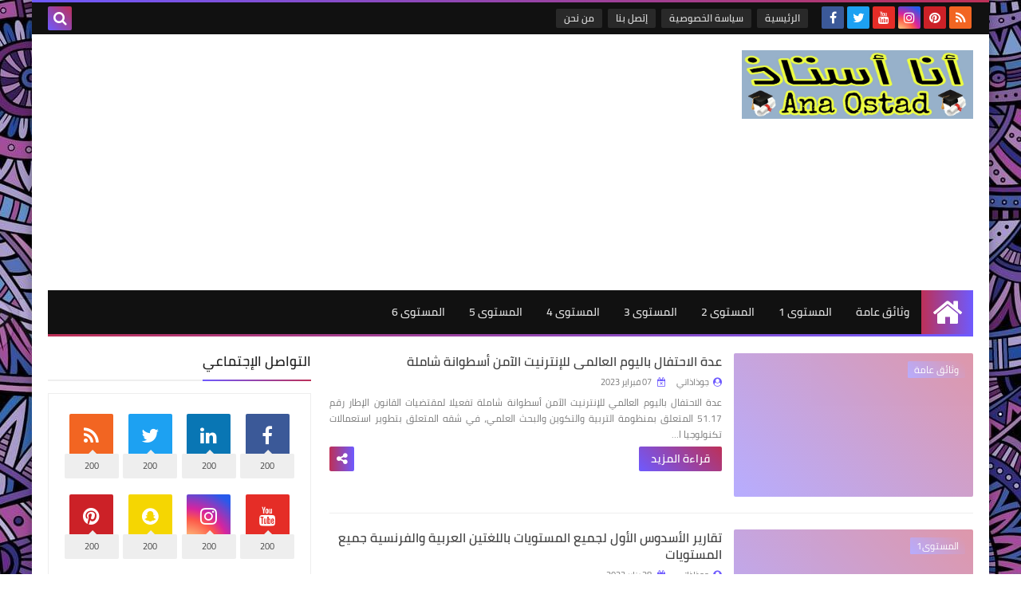

--- FILE ---
content_type: text/html; charset=UTF-8
request_url: https://www.anaostad.com/search?updated-max=2023-02-07T03:01:00-08:00&max-results=7
body_size: 47385
content:
<!DOCTYPE html>
<html dir='rtl' lang='ar' xmlns='http://www.w3.org/1999/xhtml' xmlns:b='http://www.google.com/2005/gml/b' xmlns:data='http://www.google.com/2005/gml/data' xmlns:expr='http://www.google.com/2005/gml/expr'>
<head prefix='og: http://ogp.me/ns# fb: http://ogp.me/ns/fb# website: http://ogp.me/ns/website#'>
<script async='async' data-ad-client='ca-pub-6829413950550537' src='https://pagead2.googlesyndication.com/pagead/js/adsbygoogle.js'></script>
<!-- Description and Keywords (start) -->
<meta content='وثائق وجذاذات المنهاج المنقح من الأول إلى السادس ابتدائي جذاذات اللغة العربية الفرنسية الرياضيات التربية الإسلامية الحكاية الوضعية التواصلية الاستماع والتحدث مشروع الوحدة الإملاء الإنشاء تطبيقات كتابية projet de classe grammaire conjugaison orthographe fiche comptine' name='description'/>
<meta content='وثائق،جذاذات،المنهاج المنقح،ابتدائي،جذاذات اللغة العربية،الفرنسية،الرياضيات،التربيةالإسلامية،الحكاية،الوضعية التواصلية،الاستماع والتحدث،مشروع الوحدة،الإملاء،الإنشاء،تطبيقات كتابية،السادس منقح،الخامس منقح،جذاذات المنهاج المنقح،التقويم التشخيصي،فروض المنهاج المنقح،التقويم التشخيصي2020ا ' name='keywords'/>
<!-- Global site tag (gtag.js) - Google Analytics -->
<script async='async' src='https://www.googletagmanager.com/gtag/js?id=UA-169814795-1'></script>
<script>
  window.dataLayer = window.dataLayer || [];
  function gtag(){dataLayer.push(arguments);}
  gtag('js', new Date());

  gtag('config', 'UA-169814795-1');
</script>
<!-- Title -->
<title>
</title>
<!-- Feed Links -->
<link rel="alternate" type="application/atom+xml" title="أنا أستاذ anaostad.com - Atom" href="https://www.anaostad.com/feeds/posts/default" />
<link rel="alternate" type="application/rss+xml" title="أنا أستاذ anaostad.com - RSS" href="https://www.anaostad.com/feeds/posts/default?alt=rss" />
<link rel="service.post" type="application/atom+xml" title="أنا أستاذ anaostad.com - Atom" href="https://www.blogger.com/feeds/6370802421840684956/posts/default" />
<!-- Default Meta -->
<meta content='text/html; charset=UTF-8' http-equiv='Content-Type'/>
<meta content='width=device-width, initial-scale=1' name='viewport'/>
<link href='https://www.anaostad.com/search?updated-max=2023-02-07T03:01:00-08:00&max-results=7' rel='canonical'/>
<meta content='وثائق وجذاذات المنهاج المنقح من المستوى الأول إلى المستوى السادس ابتدائي التعليم' name='description'/>
<link href='https://www.anaostad.com/favicon.ico' rel='icon' type='image/x-icon'/>
<meta content='IE=edge' http-equiv='X-UA-Compatible'/>
<meta content='blogger' name='generator'/>
<meta content='#d24949' name='theme-color'/>
<meta content='#d24949' name='msapplication-navbutton-color'/>
<link href='https://blogger.googleusercontent.com/img/b/R29vZ2xl/AVvXsEhDnZSHc8ViCmIZCr3l_Uh5ttWx5n6E2d9bqKTju1TxY4c1aPSLngosvG3_RUzArAoz87nRLmEtqaqgmhrFq2YUfTSzn2Ta-TI23lndOnWdqchJ2Ma2O-cvdIYXzciPlQafe0sR8jkV_3k/s1600/alternate.png' rel='image_src'/>
        
<!--[if IE]><script type='text/javascript'>(function(){var html5=("abbr,article,aside,audio,canvas,datalist,details,"+"figure,footer,header,hgroup,mark,menu,meter,nav,output,"+"progress,section,time,video").split(',');for(var i=0;i<html5.length;i++){document.createElement(html5[i])}try{document.execCommand('BackgroundImageCache',false,true)}catch(e){}})()</script><![endif]-->
<!-- Open Graph -->
<meta content='ar_AR' property='og:locale'/>
<meta content='https://www.anaostad.com/search?updated-max=2023-02-07T03:01:00-08:00&max-results=7' property='og:url'/>
<meta content='أنا أستاذ anaostad.com' property='og:title'/>
<meta content='أنا أستاذ anaostad.com' property='og:site_name'/>
<meta content='وثائق وجذاذات المنهاج المنقح من المستوى الأول إلى المستوى السادس ابتدائي التعليم' property='og:description'/>
<meta content='أنا أستاذ anaostad.com' property='og:image:alt'/>
<meta content='website' property='og:type'/>
<meta content='https://blogger.googleusercontent.com/img/b/R29vZ2xl/AVvXsEhDnZSHc8ViCmIZCr3l_Uh5ttWx5n6E2d9bqKTju1TxY4c1aPSLngosvG3_RUzArAoz87nRLmEtqaqgmhrFq2YUfTSzn2Ta-TI23lndOnWdqchJ2Ma2O-cvdIYXzciPlQafe0sR8jkV_3k/s1600/alternate.png' property='og:image'/>
<!-- Twitter Card -->
<meta content='summary_large_image' name='twitter:card'/>
<meta content='https://www.anaostad.com/' name='twitter:domain'/>
<meta content='وثائق وجذاذات المنهاج المنقح من المستوى الأول إلى المستوى السادس ابتدائي التعليم' name='twitter:description'/>
<meta content='أنا أستاذ anaostad.com' name='twitter:title'/>
<meta content='https://blogger.googleusercontent.com/img/b/R29vZ2xl/AVvXsEhDnZSHc8ViCmIZCr3l_Uh5ttWx5n6E2d9bqKTju1TxY4c1aPSLngosvG3_RUzArAoz87nRLmEtqaqgmhrFq2YUfTSzn2Ta-TI23lndOnWdqchJ2Ma2O-cvdIYXzciPlQafe0sR8jkV_3k/s1600/alternate.png' name='twitter:image'/>
<!-- DNS Prefetch -->
<link href='https://www.anaostad.com/search?updated-max=2023-02-07T03:01:00-08:00&max-results=7' rel='dns-prefetch'/><link href='//www.blogger.com' rel='dns-prefetch'/><link href='//1.bp.blogspot.com' rel='dns-prefetch'/><link href='//2.bp.blogspot.com' rel='dns-prefetch'/><link href='//3.bp.blogspot.com' rel='dns-prefetch'/><link href='//4.bp.blogspot.com' rel='dns-prefetch'/><link href='//cdnjs.cloudflare.com' rel='dns-prefetch'/><link href='//pagead2.googlesyndication.com' rel='dns-prefetch'/><link href='//accounts.google.com' rel='dns-prefetch'/><link href='//resources.blogblog.com' rel='dns-prefetch'/><link href='//www.google.com' rel='dns-prefetch'/>
<!-- Required -->
<meta content='106020724467520' property='fb:app_id'/>
<meta content='100012471496708' property='fb:admins'/>
<!-- Template Skin -->
<style id='page-skin-1' type='text/css'><!--
/* ========================================================
=                   Squeeze Template                      =
===========================================================
>> Platform		: Blogger
>> Category		: Magazine
>> Homepage		: https://squeeze-template.blogspot.com
>> Version		: 1.0.0
>> License		: Free
=========================================================== */
/* ====================
>> TABLE OF CONTENTS :
=======================
🔹 Variables
🔹 Normalize
🔹 Spinner
🔹 Fonts
🔹 OwlCarousel
🔹 Main
🔹 Widths
🔹 Framework
🔹 Header
🔹 Intro
🔹 Sidebar
🔹 Footer
🔹 Widgets
🔹 Pages (Common)
🔹 Homepage
🔹 Post Page
🔹 Error Page
🔹 Redirect Page
🔹 Archive Page
🔹 Authors Page
🔹 Shortcodes
🔹 Responsive */
/*=================
🔹 Variables
===================*/
<Group description="أساسي" selector="body">
<Variable name="keycolor" description="اللون الرئيسي" type="color" default="#6e5aff"/>
<Variable name="step.color" description="اللون المساعد" type="color" default="#bd3057"/>
<Variable name="grad.color" description="لون الرابط (عند خلفية متدرجة)" type="color" default="#ffffff"/>
<Variable name="body.background.color" description="لون تبويب المدونة في الهاتف" type="color"  default="#d24949"/>
<Variable name="body.background" description="الخلفية" type="background" color='transparent' default="$(color)
url(https://blogger.googleusercontent.com/img/b/R29vZ2xl/AVvXsEhSkJGcRDtIezPrkulOnKuzm-dnEU-jT3hv757bc59ZRKO0kLlJBowo0s06IZtOWstwXnIQPXh8bPIhtmvBQ0A694v64lasDqZA1fSxOU2vWIaB7jaL2c74n3PCZiMVytNTY6dtJyA7UZ4/s1600/purple.jpg) repeat fixed top right"/>
<Variable name="startSide" description="start direction" type="automatic" default="left" hideEditor="true" />
<Variable name="endSide" description="end direction" type="automatic" default="right" hideEditor="true" />
</Group>
<Group description="ألوان عامة" selector="main-wrap">
<Variable name="main.back" description="لون الخلفية الداخلي" type="color" default="#ffffff"/>
<Variable name="main.color" description="لون النص الرئيسي" type="color" default="#222222"/>
<Variable name="main.title" description="لون عنوان العنصر" type="color" default="#222222"/>
<Variable name="main.link" description="لون الروابط" type="color" default="#444444"/>
<Variable name="main.text" description="لون النصوص" type="color" default="#777777"/>
<Variable name="main.line" description="لون الفواصل" type="color" default="#eeeeee"/>
<Variable name="menu.back" description="خلفية القوائم" type="color" default="#111111"/>
<Variable name="menu.text" description="لون روابط القوائم" type="color" default="#dddddd"/>
</Group>
<Group description="الشريط الجانبي" selector="aside">
<Variable name="aside.title" description="عنوان العناصر" type="color" default="#222222"/>
<Variable name="aside.link" description="لون الروابط" type="color" default="#444444"/>
<Variable name="aside.text" description="لون النصوص" type="color" default="#999999"/>
<Variable name="aside.line" description="لون الفواصل" type="color" default="#eeeeee"/>
</Group>
<Group description="الفوتر" selector="footer">
<Variable name="footer.back1" description="تدرج الخلفية 1" type="color" default="#211837"/>
<Variable name="footer.back2" description="تدرج الخلفية 2" type="color" default="#111111"/>
<Variable name="footer.title" description="عنوان العناصر" type="color" default="#dddddd"/>
<Variable name="footer.link" description="لون الروابط" type="color" default="#ffffff"/>
<Variable name="footer.text" description="لون النصوص" type="color" default="#dddddd"/>
<Variable name="footer.line" description="لون الفواصل" type="color" default="#2d283b"/>
</Group>
<Group description='نموذج التعليقات' selector="#comments">
<Variable name="body.text.font" description="نوع الخط" type="font" default="600 14px Cairo !important"/>
<Variable name="tabs.font" description="نوع الخط (مساعد)" type="font" default="14px Cairo"/>
<Variable name="body.text.color" description="لون النص" type="color" default="#777777"/>
<Variable name="body.link.color" description="لون الروابط" type="color" default="#9e44c9"/>
<Variable name="posts.background.color" description="لون الخلفية" type="color" default="#ffffff"/>
<Variable name="posts.title.color" description="لون العنوان" type="color" default="#d24949"/>
<Variable name="posts.icons.color" description="خلفية الأيقونات" type="color" default="#9e44c9"/>
<Variable name="posts.text.color" description="Post text color" type="color" default="#757575"/>
<Variable name="labels.background.color" description="Label background color" type="color" default="#dddddd"/>
</Group>
<Group selector='body' description="ضبط العروض">
<Variable name="content.width" description="Content width" type="length" min="640px" max="1300px" default="1200px"/>
<Variable name="sidebar.width" description="Sidebar width" type="length" min="150px" max="480px" default="330px"/>
<Variable name="main.margin" description="المسافة الرأسية بين العناصر" type="length" min="0px" max="50px" default="20px"/>
<Variable name="main.padding" description="الهوامش الداخليه للعناصر" type="length" min="0px" max="50px" default="20px"/>
</Group>/**/
/*=================
🔹 Normalize
===================*/
html{font-family:serif;line-height:1.15;-ms-text-size-adjust:100%;-webkit-text-size-adjust:100%}body{margin:0}article,aside,footer,header,nav,section{display:block}h1{font-size:2em;margin:.67em 0}figcaption,figure,main{display:block}figure{margin:1em 40px}hr{box-sizing:content-box;height:0;overflow:visible}pre{font-family:monospace,monospace;font-size:1em}a:focus,a:active{outline:none}a{background-color:transparent;-webkit-text-decoration-skip:objects}a:active,a:hover{outline-width:0}abbr[title]{border-bottom:none;text-decoration:underline;text-decoration:underline dotted}b,strong{font-weight:inherit;font-weight:bolder}code,kbd,samp{font-family:monospace,monospace;font-size:1em}dfn{font-style:italic}mark{background-color:#ff0;color:#000}small{font-size:80%}sub,sup{font-size:75%;line-height:0;position:relative;vertical-align:baseline}sub{bottom:-.25em}sup{top:-.5em}audio,video{display:inline-block}audio:not([controls]){display:none;height:0}img{max-width:100%;border-style:none}svg:not(:root){overflow:hidden}button,input,optgroup,select,textarea{font-family:serif;font-size:100%;line-height:1.15;margin:0}button,input{outline:none!important;overflow:visible}button,select{text-transform:none}button,html [type="button"],[type="reset"],[type="submit"]{-webkit-appearance:button}button::-moz-focus-inner,[type="button"]::-moz-focus-inner,[type="reset"]::-moz-focus-inner,[type="submit"]::-moz-focus-inner{border-style:none;padding:0}button:-moz-focusring,[type="button"]:-moz-focusring,[type="reset"]:-moz-focusring,[type="submit"]:-moz-focusring{outline:1px dotted ButtonText}fieldset{border:1px solid silver;margin:0 2px;padding:.35em .625em .75em}legend{box-sizing:border-box;color:inherit;display:table;max-width:100%;padding:0;white-space:normal}progress{display:inline-block;vertical-align:baseline}textarea{overflow:auto}[type="checkbox"],[type="radio"]{box-sizing:border-box;padding:0}[type="number"]::-webkit-inner-spin-button,[type="number"]::-webkit-outer-spin-button{height:auto}[type="search"]{-webkit-appearance:textfield;outline-offset:-2px}[type="search"]::-webkit-search-cancel-button,[type="search"]::-webkit-search-decoration{-webkit-appearance:none}::-webkit-file-upload-button{-webkit-appearance:button;font:inherit}details,menu{display:block}summary{display:list-item}canvas{display:inline-block}template{display:none}[hidden]{display:none}iframe{border:none}
*,:before,:after{-webkit-box-sizing:border-box;-moz-box-sizing:border-box;box-sizing:border-box}
/*=================
🔹 Fonts
===================*/
@font-face{font-family:'Cairo';font-style:normal;font-weight:400;src:local(Cairo),local(Cairo-Regular),url(https://fonts.gstatic.com/s/cairo/v3/SLXGc1nY6HkvalIkTpu0xg.woff2) format("woff2");unicode-range:U+0600-06FF,U+200C-200E,U+2010-2011,U+204F,U+2E41,U+FB50-FDFF,U+FE80-FEFC}@font-face{font-family:'Cairo';font-style:normal;font-weight:400;src:local(Cairo),local(Cairo-Regular),url(https://fonts.gstatic.com/s/cairo/v3/SLXGc1nY6HkvalIvTpu0xg.woff2) format("woff2");unicode-range:U+0100-024F,U+0259,U+1E00-1EFF,U+2020,U+20A0-20AB,U+20AD-20CF,U+2113,U+2C60-2C7F,U+A720-A7FF}@font-face{font-family:'Cairo';font-style:normal;font-weight:400;src:local(Cairo),local(Cairo-Regular),url(https://fonts.gstatic.com/s/cairo/v3/SLXGc1nY6HkvalIhTps.woff2) format("woff2");unicode-range:U+0000-00FF,U+0131,U+0152-0153,U+02BB-02BC,U+02C6,U+02DA,U+02DC,U+2000-206F,U+2074,U+20AC,U+2122,U+2191,U+2193,U+2212,U+2215,U+FEFF,U+FFFD}@font-face{font-family:'Cairo';font-style:normal;font-weight:600;src:local('Cairo SemiBold'),local(Cairo-SemiBold),url(https://fonts.gstatic.com/s/cairo/v3/SLXLc1nY6Hkvalr-ao6O59ZMaA.woff2) format("woff2");unicode-range:U+0600-06FF,U+200C-200E,U+2010-2011,U+204F,U+2E41,U+FB50-FDFF,U+FE80-FEFC}@font-face{font-family:'Cairo';font-style:normal;font-weight:600;src:local('Cairo SemiBold'),local(Cairo-SemiBold),url(https://fonts.gstatic.com/s/cairo/v3/SLXLc1nY6Hkvalr-ao6F59ZMaA.woff2) format("woff2");unicode-range:U+0100-024F,U+0259,U+1E00-1EFF,U+2020,U+20A0-20AB,U+20AD-20CF,U+2113,U+2C60-2C7F,U+A720-A7FF}@font-face{font-family:'Cairo';font-style:normal;font-weight:600;src:local('Cairo SemiBold'),local(Cairo-SemiBold),url(https://fonts.gstatic.com/s/cairo/v3/SLXLc1nY6Hkvalr-ao6L59Y.woff2) format("woff2");unicode-range:U+0000-00FF,U+0131,U+0152-0153,U+02BB-02BC,U+02C6,U+02DA,U+02DC,U+2000-206F,U+2074,U+20AC,U+2122,U+2191,U+2193,U+2212,U+2215,U+FEFF,U+FFFD}
/*=================
🔹 Main
===================*/
body{font-family:'Cairo',serif;font-size:14px;line-height:1.5em}
body::-webkit-scrollbar{background-color:#ffffff;width:10px}
body::-webkit-scrollbar-thumb{background:#6e5aff}
body::-moz-selection{background:#6e5aff;color:#FFF}
body[data-boxed='true'] .main-container{max-width:1200px}
::-moz-selection{background:#6e5aff;color:#FFF}
::selection{background:#6e5aff;color:#FFF}
ul{list-style:none;padding:0;margin:0}
p{line-height:2;font-size:12px;text-align:justify}
a{text-decoration:none;color:inherit}
.main-container{width:100%;margin:0 auto;background-color:#ffffff;-webkit-box-shadow:0 4px 8px 0 rgba(0,0,0,0.2),0 6px 20px 0 rgba(0,0,0,0.19);-moz-box-shadow:0 4px 8px 0 rgba(0,0,0,0.2),0 6px 20px 0 rgba(0,0,0,0.19);box-shadow:0 4px 8px 0 rgba(0,0,0,0.2),0 6px 20px 0 rgba(0,0,0,0.19)}
.main-container:before,.main-container:after{content:'';display:block;height:3px;background:-webkit-linear-gradient(45deg,#6e5aff,#bd3057);background:-o-linear-gradient(45deg,#6e5aff,#bd3057);background:-moz-linear-gradient(45deg,#6e5aff,#bd3057);background:linear-gradient(45deg,#6e5aff,#bd3057)}
.middle-content{overflow:hidden}
.main-wrap{padding:0 20px}
#RecentPosts{margin-bottom:20px}
.side-right{margin-bottom:20px}
body.no-sidebar .side-right{float:none;width:100%}
body.no-sidebar aside{display:none}
.tempscheme{border-color:#6e5aff #2d283b #bd3057 #999999;float:right;text-align:left;color:#6e5aff;background-color:#bd3057}
/*=================
🔹 Widths
===================*/
.side-right{width:-webkit-calc(100% - 330px - 2%);width:-moz-calc(100% - 330px - 2%);width:calc(100% - 330px - 2%);float:right}
aside{float:left;width:330px}
.wrapper{max-width:1200px;margin:0 auto}
header .color-wrap{background-color:#111111}
#footer .color-wrap{position:relative;background-color:rgba(0,0,0,0.1)}
/*=================
🔹 Framework
===================*/
/* ------- Quickedit ------ */
.quickedit:after{content:'\f0ad';position:absolute;font-family:fontawesome;color:#666;top:100%;left:0;font-size:18px;z-index:5;opacity:.8}
.quickedit:hover:after{-webkit-animation:quickedit .3s ease-in-out;-moz-animation:quickedit .3s ease-in-out;-o-animation:quickedit .3s ease-in-out;animation:quickedit .3s ease-in-out;opacity:1}
@-webkit-keyframes quickedit {
50%{-webkit-transform:rotate(30deg);transform:rotate(30deg)}
75%{-webkit-transform:rotate(-30deg);transform:rotate(-30deg)}
100%{-webkit-transform:rotate(30deg);transform:rotate(30deg)}
}
@-moz-keyframes quickedit {
50%{-webkit-transform:rotate(30deg);-moz-transform:rotate(30deg);transform:rotate(30deg)}
75%{-webkit-transform:rotate(-30deg);-moz-transform:rotate(-30deg);transform:rotate(-30deg)}
100%{-webkit-transform:rotate(30deg);-moz-transform:rotate(30deg);transform:rotate(30deg)}
}
@-o-keyframes quickedit {
50%{-webkit-transform:rotate(30deg);-o-transform:rotate(30deg);transform:rotate(30deg)}
75%{-webkit-transform:rotate(-30deg);-o-transform:rotate(-30deg);transform:rotate(-30deg)}
100%{-webkit-transform:rotate(30deg);-o-transform:rotate(30deg);transform:rotate(30deg)}
}
@keyframes quickedit {
50%{-webkit-transform:rotate(30deg);-moz-transform:rotate(30deg);-o-transform:rotate(30deg);transform:rotate(30deg)}
75%{-webkit-transform:rotate(-30deg);-moz-transform:rotate(-30deg);-o-transform:rotate(-30deg);transform:rotate(-30deg)}
100%{-webkit-transform:rotate(30deg);-moz-transform:rotate(30deg);-o-transform:rotate(30deg);transform:rotate(30deg)}
}
/* ------- Headlines ------ */
.headline{margin-bottom:15px;border-bottom:2px solid #eeeeee}
.main-wrap aside .headline{margin-bottom:15px;border-bottom:2px solid #eeeeee}
#footer .headline{margin-bottom:15px;border-bottom:2px solid #2d283b}
#LinkList303 .headline h6{margin-top:0}
.headline h6{display:inline-block;margin:0 0 12px;font-size:17px;position:relative}
.main-wrap .headline h6{color:#222222}
.main-wrap aside .headline h6{color:#222222}
#footer .headline h6{color:#dddddd}
.headline h6:after{content:"";height:2px;background:-webkit-linear-gradient(45deg,#6e5aff,#bd3057);background:-o-linear-gradient(45deg,#6e5aff,#bd3057);background:-moz-linear-gradient(45deg,#6e5aff,#bd3057);background:linear-gradient(45deg,#6e5aff,#bd3057);position:absolute;top:33px;left:0;right:0;bottom:0}
.headline a{color:#777777;float:left;padding:5px 12px;font-size:12px;background-color:#eeeeee;-webkit-border-radius:2px;-moz-border-radius:2px;border-radius:2px;line-height:18px}
/* ------ Read More ------ */
.read-more{display:inline-block;background:-webkit-linear-gradient(45deg,#6e5aff,#bd3057);background:-o-linear-gradient(45deg,#6e5aff,#bd3057);background:-moz-linear-gradient(45deg,#6e5aff,#bd3057);background:linear-gradient(45deg,#6e5aff,#bd3057);padding:5px 15px;font-size:14px;font-weight:700;color:#ffffff;-webkit-border-radius:2px;-moz-border-radius:2px;border-radius:2px}
.read-more:hover{padding:5px 25px}
/* ------ Post Share ------ */
.post-share{float:left}
.post-share .share-icon{z-index:1;float:left;width:31px;height:31px;line-height:31px;text-align:center;background:-webkit-linear-gradient(to left,#6e5aff,#bd3057);background:-o-linear-gradient(to left,#6e5aff,#bd3057);background:-moz-linear-gradient(to left,#6e5aff,#bd3057);background:linear-gradient(to left,#6e5aff,#bd3057);color:#ffffff;font-size:16px;-webkit-border-radius:2px;-moz-border-radius:2px;border-radius:2px;cursor:pointer;position:relative}
.post-share .share-icon:after{opacity:0;content:"";font-family:FontAwesome;border-width:5px;border-style:solid;position:absolute;top:11px;left:100%}
[dir='rtl'] .post-share .share-icon:after{border-color:transparent transparent transparent #6e5aff}
[dir='ltr'] .post-share .share-icon:after{border-color:transparent #6e5aff transparent transparent}
.post-share .share-icon.arrow:after{opacity:1}
.post-share .share-menu{visibility:hidden;float:left;margin-top:1px;margin-bottom:0;margin-left:5px}
.post-share .share-menu li{float:left;opacity:0;margin-left:5px}
[dir='rtl'] .post-share .share-menu li{-webkit-transform:translateX(-30px);-ms-transform:translateX(-30px);-moz-transform:translateX(-30px);-o-transform:translateX(-30px);transform:translateX(-30px)}
[dir='ltr'] .post-share .share-menu li{-webkit-transform:translateX(30px);-ms-transform:translateX(30px);-moz-transform:translateX(30px);-o-transform:translateX(30px);transform:translateX(30px)}
.post-share .share-menu li i{width:27px;height:27px;line-height:27px;margin-top:1px;-webkit-border-radius:2px;-moz-border-radius:2px;border-radius:2px;color:#FFF}
.post-share .share-menu li .fa-facebook{background-color:#3b5998}
.post-share .share-menu li .fa-twitter{background-color:#1da1f2}
.post-share .share-menu li .fa-pinterest-p{background-color:#dd4b39}
.share-open.share-menu{visibility:visible}
[dir] .share-open.share-menu li{opacity:1;-webkit-transform:translateX(0);-ms-transform:translateX(0);-moz-transform:translateX(0);-o-transform:translateX(0);transform:translateX(0)}
.share-open.share-menu li:nth-of-type(1){-webkit-transition:.4s linear;-o-transition:.4s linear;-moz-transition:.4s linear;transition:.4s linear}
.share-open.share-menu li:nth-of-type(2){-webkit-transition:.3s linear;-o-transition:.3s linear;-moz-transition:.3s linear;transition:.3s linear}
.share-open.share-menu li:nth-of-type(3){-webkit-transition:.2s linear;-o-transition:.2s linear;-moz-transition:.2s linear;transition:.2s linear}
/* ------ Image Wrap ------ */
.img-wrap{display:block;-webkit-border-radius:2px;-moz-border-radius:2px;border-radius:2px;overflow:hidden;position:relative}
.img-wrap:hover img{-webkit-transform:scale(1.1) rotate(3deg);-ms-transform:scale(1.1) rotate(3deg);-moz-transform:scale(1.1) rotate(3deg);-o-transform:scale(1.1) rotate(3deg);transform:scale(1.1) rotate(3deg)}
.overlay{opacity:0;width:100%;height:100%;overflow:hidden;-webkit-border-radius:2px;-moz-border-radius:2px;border-radius:2px;background:-webkit-linear-gradient(45deg,#6e5aff,#bd3057);background:-o-linear-gradient(45deg,#6e5aff,#bd3057);background:-moz-linear-gradient(45deg,#6e5aff,#bd3057);background:linear-gradient(45deg,#6e5aff,#bd3057);position:absolute;top:0;left:0}{opacity:0;width:100%;height:100%;overflow:hidden;-webkit-border-radius:2px;-moz-border-radius:2px;border-radius:2px;background:rgba(0,0,0,0.6);position:absolute;top:0;left:0}
.img-wrap:hover .overlay{opacity:.8}
.details-on-img{position:absolute;top:0;left:0;right:0;bottom:0}
.details-on-img .author-prof,.details-on-img .post-date{padding:0 4px;background:#ffffff;font-size:10px;-webkit-border-radius:1px;-moz-border-radius:1px;border-radius:1px;position:absolute;right:-100%;z-index:2;-webkit-box-shadow: -2px 2px 10px -1px rgba(0,0,0,0.3);-moz-box-shadow: -2px 2px 10px -1px rgba(0,0,0,0.3);box-shadow: -2px 2px 10px -1px rgba(0,0,0,0.3)}
.details-on-img .author-prof{color:#6e5aff}
.details-on-img .post-date{color:#bd3057}
.img-wrap .author-prof{top:30px;-webkit-transition:.4s linear;-o-transition:.4s linear;-moz-transition:.4s linear;transition:.4s linear}
.img-wrap .post-date{top:55px;-webkit-transition:.6s linear;-o-transition:.6s linear;-moz-transition:.6s linear;transition:.6s linear}
.img-wrap:hover .author-prof,.img-wrap:hover .post-date{right:0}
.img-wrap img{display:none;width:100%;height:100%}
.details-on-img i{margin-left:5px}
.caption{padding:30px;background:-webkit-gradient(linear,left top, left bottom,from(transparent),color-stop(rgba(0,0,0,0.7)),to(#000));background:-webkit-linear-gradient(transparent,rgba(0,0,0,0.7),#000);background:-o-linear-gradient(transparent,rgba(0,0,0,0.7),#000);background:-moz-linear-gradient(transparent,rgba(0,0,0,0.7),#000);background:linear-gradient(transparent,rgba(0,0,0,0.7),#000);color:#FFF;position:absolute;bottom:0;right:0;left:0}
aside .img-wrap:before,aside .img-wrap:after{display:none}
/* ------ Social Colors ------ */
.social{font-size:0}
.social li{display:inline-block;margin:0 2px}
.social li i{color:#FFF;width:28px;height:28px;line-height:28px;margin-bottom:5px;-webkit-border-radius:2px;-moz-border-radius:2px;border-radius:2px;display:inline-block;text-align:center;font-size:16px}
.social-sites .social li:hover{-webkit-animation:SocIcons .2s ease-in-out;-moz-animation:SocIcons .2s ease-in-out;-o-animation:SocIcons .2s ease-in-out;animation:SocIcons .2s ease-in-out}
@-webkit-keyframes SocIcons {
50%{-webkit-transform:scale(0.7);transform:scale(0.7)}
100%{-webkit-transform:scale(1.5);transform:cale(1.5)}
}
@-moz-keyframes SocIcons {
50%{-webkit-transform:scale(0.7);-moz-transform:scale(0.7);transform:scale(0.7)}
100%{-webkit-transform:scale(1.5);-moz-transform:cale(1.5);transform:cale(1.5)}
}
@-o-keyframes SocIcons {
50%{-webkit-transform:scale(0.7);-o-transform:scale(0.7);transform:scale(0.7)}
100%{-webkit-transform:scale(1.5);-o-transform:cale(1.5);transform:cale(1.5)}
}
@keyframes SocIcons {
50%{-webkit-transform:scale(0.7);-moz-transform:scale(0.7);-o-transform:scale(0.7);transform:scale(0.7)}
100%{-webkit-transform:scale(1.5);-moz-transform:cale(1.5);-o-transform:cale(1.5);transform:cale(1.5)}
}
.social .fa-facebook    {background-color:#3b5998}
.social .fa-twitter     {background-color:#1da1f2}
.social .fa-rss         {background-color:#f26522}
.social .fa-dribbble    {background-color:#ea4c89}
.social .fa-google-plus {background-color:#dd4b39}
.social .fa-pinterest   {background-color:#cc2127}
.social .fa-linkedin    {background-color:#0976b4}
.social .fa-youtube     {background-color:#e52d27}
.social .fa-wordpress   {background-color:#1081B1}
.social .fa-digg        {background-color:#476BA3}
.social .fa-quora       {background-color:#a82400}
.social .fa-spotify     {background-color:#1ed760}
.social .fa-reddit      {background-color:#ff4500}
.social .fa-snapchat    {background-color:#f5d602}
.social .fa-drupal      {background-color:#008BCA}
.social .fa-github      {background-color:#000000}
.social .fa-flickr      {background-color:#FF0084}
.social .fa-tumblr      {background-color:#304E6C}
.social .fa-instagram   {background-color:#7c38af;background: radial-gradient(circle at 0 130%, #fdf497 0%, #fdf497 5%, #fd5949 45%,#d6249f 60%,#285AEB 90%);}
.social .fa-delicious   {background-color:#DEDEDF}
.social .fa-behance     {background-color:#009fff}
.social .fa-soundcloud  {background-color:#FF5419}
.social .fa-telegram    {background-color:#32AEE1}
.social .fa-website     {background-color:#444444}
.social .fa-google-play {background-color:#3d9dab}
.fa-google-play:before{content:'\f04b'}
.fa-website:before{content:"\f0ac"}
/* ------ Label-Title ------ */
.label-title{padding:0 8px;background:-webkit-linear-gradient(45deg,#6e5aff,#bd3057);background:-o-linear-gradient(45deg,#6e5aff,#bd3057);background:-moz-linear-gradient(45deg,#6e5aff,#bd3057);background:linear-gradient(45deg,#6e5aff,#bd3057);color:#ffffff;font-size:12px;-webkit-border-radius:1.5px;-moz-border-radius:1.5px;border-radius:1.5px;position:absolute;top:10px;right:10px;z-index:2}
.img-wrap:hover .label-title{right:-100%}
.img-wrap .label-name{float:right;background:-webkit-linear-gradient(45deg,#6e5aff,#bd3057);background:-o-linear-gradient(45deg,#6e5aff,#bd3057);background:-moz-linear-gradient(45deg,#6e5aff,#bd3057);background:linear-gradient(45deg,#6e5aff,#bd3057);padding:2px 10px;-webkit-border-radius:100px;-moz-border-radius:100px;border-radius:100px;font-size:12px;margin-bottom:5px;color:#ffffff;position:relative;right:0}
.img-wrap:hover .label-name{right:-100%}
/* ------ Ribble Button ------ */
.ribble{position:relative;overflow:hidden}
.ribble b{position:relative;z-index:1;-webkit-transition:.6s ease-in-out;-o-transition:.6s ease-in-out;-moz-transition:.6s ease-in-out;transition:.6s ease-in-out}
.ribble:hover{padding:5px 20px}
.ribble:hover b{color:#ffffff}
.ribble:before{content:'';background:-webkit-linear-gradient(45deg,#6e5aff,#bd3057);background:-o-linear-gradient(45deg,#6e5aff,#bd3057);background:-moz-linear-gradient(45deg,#6e5aff,#bd3057);background:linear-gradient(45deg,#6e5aff,#bd3057);position:absolute;top:100%;right:-200%;height:200%;width:200%;display:block;z-index:1;-webkit-border-radius:100px;-moz-border-radius:100px;border-radius:100px;-webkit-transform:scale(0);-ms-transform:scale(0);-moz-transform:scale(0);-o-transform:scale(0);transform:scale(0);-webkit-transition:.5s ease-in-out;-o-transition:.5s ease-in-out;-moz-transition:.5s ease-in-out;transition:.5s ease-in-out}
.ribble:hover:before{top:-25px;right:-50px;-webkit-transform:scale(1);-ms-transform:scale(1);-moz-transform:scale(1);-o-transform:scale(1);transform:scale(1)}
/* ------ Other ------ */
.blog-admin,#uds-searchControl,#ContactForm93{display:none}
.clear-left{display:block;height:1px;clear:left}
.clear{height:1px;clear:both;display:block}
object{max-width:100%}
.hide{display:none!important}
:not(.notr),:not(.notr):before,:not(.notr):after{-webkit-transition:.3s ease-in-out;-o-transition:.3s ease-in-out;-moz-transition:.3s ease-in-out;transition:.3s ease-in-out}
.post-body #ContactForm93{display:block}
div#Tempnec{display:none!important}
/*=================
🔹 Header
===================*/
header #top-bar{padding:0 20px;height:40px;line-height:40px;color:#FFF;position:relative}
#head-sec{padding:20px 20px;min-height:120px;overflow:hidden}
/* ------ Header Social ------ */
header #top-bar #LinkList301{max-width:30%;margin-left:15px;float:right;position:relative;height:40px}
#LinkList301 .social-sites{margin-top:5px}
#LinkList301 .social-sites li{vertical-align:top}
/* ------ Header Pages List ------ */
header #top-bar #PageList301{float:right;max-width:-webkit-calc(70% - 60px);max-width:-moz-calc(70% - 60px);max-width:calc(70% - 60px);height:40px}
header #top-bar .menu li{float:right;margin:8px 0}
header #top-bar .menu li a{-webkit-transition:none;-o-transition:none;-moz-transition:none;transition:none;background:rgba(255,255,255,0.1);margin-left:7px;font-size:12px;display:block;line-height:normal;padding:0 10px;-webkit-border-radius:2px;-moz-border-radius:2px;border-radius:2px;font-weight:700;color:#dddddd;line-height:2em}
header #top-bar .menu li a:hover,header #top-bar .menu li.selected a{color:#ffffff;background:-webkit-linear-gradient(45deg,#6e5aff,#bd3057);background:-o-linear-gradient(45deg,#6e5aff,#bd3057);background:-moz-linear-gradient(45deg,#6e5aff,#bd3057);background:linear-gradient(45deg,#6e5aff,#bd3057)}
header #top-bar .menu-res{display:none}
header #top-bar .menu-res i{display:block;width:30px;height:30px;line-height:30px;font-size:20px;background:-webkit-linear-gradient(45deg,#6e5aff,#bd3057);background:-o-linear-gradient(45deg,#6e5aff,#bd3057);background:-moz-linear-gradient(45deg,#6e5aff,#bd3057);background:linear-gradient(45deg,#6e5aff,#bd3057);color:#ffffff;text-align:center;-webkit-border-radius:2px;-moz-border-radius:2px;border-radius:2px;cursor:pointer;position:absolute;top:5px;right:20px;z-index:2;cursor:pointer}
nav.menu-res-wrap ul:before{content:"";border-width:8px;border-style:solid;border-color:transparent transparent #111111;position:absolute;top:-14px;right:10px;z-index:2}
nav.menu-res-wrap ul{width:180px;top:50px;position:absolute;background-color:#111111;right:10px;padding:10px;-webkit-border-radius:2px;-moz-border-radius:2px;border-radius:2px;z-index:9999}
nav.menu-res-wrap ul a{display:block;border-bottom:1px dotted rgba(255,255,255,0.2);color:#dddddd;text-align:center}
nav.menu-res-wrap ul li:last-of-type a{border-bottom:none}
/* ------ Search Box ------ */
header #top-bar #HTML301{direction:ltr;min-width:200px;height:30px;position:absolute;left:20px;top:0}
header #top-bar .search form{direction:rtl;position:relative}
header #top-bar .search form span{color:#ffffff;background:-webkit-linear-gradient(45deg,#6e5aff,#bd3057);background:-o-linear-gradient(45deg,#6e5aff,#bd3057);background:-moz-linear-gradient(45deg,#6e5aff,#bd3057);background:linear-gradient(45deg,#6e5aff,#bd3057);display:block;width:30px;height:30px;line-height:29px;font-size:18px;text-align:center;-webkit-border-radius:2px;-moz-border-radius:2px;border-radius:2px;cursor:pointer;position:absolute;top:5px;left:0;z-index:2}
header #top-bar .search form span.open-search:after{opacity:1;left:100%}
header #top-bar .search input{font-family:inherit;-webkit-border-radius:0 1px 1px 0;-moz-border-radius:0 1px 1px 0;border-radius:0 1px 1px 0;height:30px;margin:5px 0;background-color:#111111;color:#FFF;font-size:12px;border:none;outline:none;position:absolute;left:30px;width:0}
header #top-bar .search .open-search ~ input{padding:0 15px;width:100%}
/* ------ Logo & AD ------ */
#Header1{width:290px;float:right}
#Header1 .headone{font-weight:700;display:block;margin:0 0 10px;font-size:35px;line-height:1em;text-align:center}
#Header1 p{margin:0;font-size:12px;text-align:center;line-height:1.5em}
#Header1 img{width:auto;max-width:100%;margin:0 auto;display:block}
#HTML302{width:728px;float:left;text-align:left}
/* ------ Main Menu ------ */
#menu-bar{clear:both;position:relative;margin-bottom:20px;padding:0 20px}
#LinkList302{height:58px;background-color:#111111;position:relative}
#LinkList302:before{content:'';display:block;height:3px;background:-webkit-linear-gradient(to left,#6e5aff,#bd3057);background:-o-linear-gradient(to left,#6e5aff,#bd3057);background:-moz-linear-gradient(to left,#6e5aff,#bd3057);background:linear-gradient(to left,#6e5aff,#bd3057);position:absolute;width:100%;bottom:0;right:0}
#menu-bar .menu-bar ul li{float:right}
#menu-bar .menu-bar ul li>a{font-weight:700;display:block;width:100%;padding:17px 15px;color:#dddddd;position:relative}
#menu-bar .menu-bar li>a:hover{background-color:rgba(0,0,0,0.2);color:#FFF}
#menu-bar .menu-bar ul li.drop-menu-st >a{padding-left:30px}
.menu-bar ul i{font-size:18px;display:inline-block;vertical-align:middle;margin-left:10px}
#menu-bar .home{white-space:nowrap;overflow:hidden;height:55px;line-height:25px;background:-webkit-linear-gradient(to left,#6e5aff,#bd3057);background:-o-linear-gradient(to left,#6e5aff,#bd3057);background:-moz-linear-gradient(to left,#6e5aff,#bd3057);background:linear-gradient(to left,#6e5aff,#bd3057);color:#FFF!important;min-width:65px;max-width:65px}
#menu-bar .home:hover{max-width:100%!important;padding-right:40px}
#menu-bar .home b{position:relative;right:50px}
#menu-bar .home:hover b{right:0px}
.home:before{font-weight:400;content:"\f015";font-family:FontAwesome;font-size:20px;position:absolute;right:23px;text-indent:0;-webkit-transform:scale(2);-ms-transform:scale(2);-moz-transform:scale(2);-o-transform:scale(2);transform:scale(2);top:16px}
#menu-bar .home:hover:before{right:10px;-webkit-transform:scale(1);-ms-transform:scale(1);-moz-transform:scale(1);-o-transform:scale(1);transform:scale(1)}
/* ------ Sub Menu ------ */
#menu-bar .menu-bar li>ul li a{padding:12px 20px}
#menu-bar .menu-bar li>ul li a:hover{background:-webkit-linear-gradient(to left,#6e5aff,#bd3057);background:-o-linear-gradient(to left,#6e5aff,#bd3057);background:-moz-linear-gradient(to left,#6e5aff,#bd3057);background:linear-gradient(to left,#6e5aff,#bd3057);color:#ffffff;padding-right:30px}
#menu-bar .menu-bar .drop-menu-st{position:relative;padding-bottom:5px}
#menu-bar .menu-bar .drop-menu-st:after{content:"\f078";font-family:FontAwesome;font-size:10px;color:#dddddd;position:absolute;top:18px;left:10px}
#menu-bar .menu-bar .drop-menu-st ul{display:none;width:200px;height:auto;background-color:#111111;position:absolute;top:58px;z-index:10;-webkit-box-shadow:0 5px 5px 0 rgba(0,0,0,0.2);-moz-box-shadow:0 5px 5px 0 rgba(0,0,0,0.2);box-shadow:0 5px 5px 0 rgba(0,0,0,0.2)}
#menu-bar .menu-bar .drop-menu-st:hover ul{display:block}
#menu-bar .menu-bar .drop-menu-st ul li{float:none}
/* ------ Responsive Menu ------ */
.menu-bar-res{display:none}
.menu-bar-res .fa-bars{cursor:pointer;float:left;color:#ffffff;background:-webkit-linear-gradient(to left,#6e5aff,#bd3057);background:-o-linear-gradient(to left,#6e5aff,#bd3057);background:-moz-linear-gradient(to left,#6e5aff,#bd3057);background:linear-gradient(to left,#6e5aff,#bd3057);height:55px;width:55px;text-align:center;font-size:26px;padding-top:16px}
.res-home{display:none;float:right;height:55px;width:110px;text-align:center;padding-top:17px;color:#ffffff;background:-webkit-linear-gradient(to left,#6e5aff,#bd3057);background:-o-linear-gradient(to left,#6e5aff,#bd3057);background:-moz-linear-gradient(to left,#6e5aff,#bd3057);background:linear-gradient(to left,#6e5aff,#bd3057);font-weight:700}
.res-home:before{content:"\f015";font-family:FontAwesome;font-weight:400;font-size:24px;margin-left:5px;display:inline-block;vertical-align:-2px}
/*=================
🔹 Sidebar
===================*/
aside .widget{margin-bottom:20px}
/* ------ Social Widget ------ */
.social-counter .social{overflow:hidden;padding:20px;border:1px solid #eeeeee}
.social-counter li{float:right;width:23.5%;margin:0 1%;min-width:55px}
.social-counter li:nth-child(4n+1){margin-right:0}
.social-counter li:nth-child(4n+4){margin-left:0}
.social-counter li i{text-align:center;display:block;width:55px;height:55px;line-height:55px;margin:auto;color:#FFF;font-size:24px;-webkit-border-radius:2px;-moz-border-radius:2px;border-radius:2px;-webkit-transform:translate(0,5px);-ms-transform:translate(0,5px)}
.social-counter li:hover i{-webkit-transform:translate(0);-ms-transform:translate(0)}
.social-counter li div{color:#444444;padding:5px 7px;margin-bottom:15px;-webkit-border-radius:2px;-moz-border-radius:2px;border-radius:2px;background-color:#eeeeee;font-size:11px;text-align:center;position:relative}
.social-counter li div:after{content:"";display:block;border-width:5px;border-style:solid;border-color:transparent transparent #eeeeee;position:absolute;top:-10px;left:44%}
/*=================
🔹 Footer
===================*/
#footer{position:relative;background:-webkit-linear-gradient(45deg,#211837,#111111);background:-o-linear-gradient(45deg,#211837,#111111);background:-moz-linear-gradient(45deg,#211837,#111111);background:linear-gradient(45deg,#211837,#111111);border-top:3px solid #6e5aff;clear:both}
#footer-sections{font-size:0;padding:20px 20px}
#footer-sections .f-sec{display:inline-block;vertical-align:top;font-size:14px;width:-webkit-calc((100% - 90px)/4);width:-moz-calc((100% - 90px)/4);width:calc((100% - 90px)/4);margin-left:30px}
#footer-sections .f-sec:last-of-type{margin-left:0}
#footer-sections .f-sec .widget{margin-bottom:20px}
#footer-sections .f-sec .widget:last-of-type{margin-bottom:0}
#footer-top-section:not(.no-items){padding:20px 0;margin:0 20px;border-bottom:1px solid #2d283b}
#footer-bottom-section:not(.no-items){padding:20px 0;margin:0 20px;border-top:1px solid #2d283b}
[data-boxed='false'] #footer-top-section:not(.no-items).wrapper{margin:20px auto 0;padding:0 20px 20px}
[data-boxed='false'] #footer-bottom-section:not(.no-items).wrapper{margin:0 auto;padding:20px 20px}
#footer-top-section:not(.no-items).wrapper{padding:20px 0;margin:0 20px}
#footer-cop-section{padding:5px 20px;overflow:hidden;position:relative}
/* ------ Copyrights ------ */
#HTML303{color:#ffffff;margin-top:5px;float:right}
#HTML303 > *{vertical-align:middle;display:inline-block}
#HTML303 a{color:#6e5aff}
#HTML303 a:hover{color:#bd3057;text-decoration:underline}
#HTML303 > b{font-family:Tahoma;color:#6e5aff;font-size:15px}
#LinkList304{float:left;margin-top:5px}
.credits span{margin-left:5px}
/* ------ Footer Scroll To Top ------ */
.scroll-top{background-color:#2d283b;width:30px;height:30px;text-align:center;border-radius:100px;color:#999999;padding-top:7px;cursor:pointer;position:absolute;left:calc(50% - 15px);top:-15px;z-index:1}
.scroll-top:before{display:block}
.scroll-top:hover{background:#6e5aff;color:#FFF}
/*=================
🔹 Widgets
===================*/
.widget{position:relative}
.widget-item-control{position:absolute;left:0;top:100%;z-index:2;opacity:.7}
.widget-item-control:hover{opacity:1}
#top-bar .widget-item-control{top:0}
.item-thumbnail img{display:none}
/* ------ Email Subscription ------ */
aside .subscrib-sec p{margin:0 0 10px;color:#999999;text-align:right}
#footer .subscrib-sec p{margin:0 0 10px;color:#999999;text-align:right}
.subscrib-sec input[name="email"]{display:block;width:100%;padding:15px;margin:auto;line-height:0;outline:0;font-size:12px;border:0;border-radius:2px;direction:ltr;text-align:left}
aside .subscrib-sec input[name="email"]{background-color:#eeeeee;color:#444444}
#footer .subscrib-sec input[name="email"]{background-color:#2d283b;color:#ffffff}
.msg-send{font-family:inherit;display:block;padding:10px 30px 10px 20px;margin:5px auto 0;outline:0;border:0;border-radius:2px;background:-webkit-gradient(linear,left,from(#6e5aff),to(#bd3057));background:linear-gradient(to left,#6e5aff,#bd3057);color:#FFF;font-weight:700;cursor:pointer;position:relative;overflow:hidden;width:100%;color:#ffffff}
.msg-send:hover{-webkit-box-shadow:0 3px 5px 0 rgba(0,0,0,0.4);box-shadow:0 3px 5px 0 rgba(0,0,0,0.4)}
.msg-send:before{content:"\f1d8";font-family:FontAwesome;position:absolute;top:10px;right:10px;z-index:1;font-weight:normal}
.msg-send:hover input[type="submit"]{color:#2c2c2c}
.ltr .msg-send:before{-webkit-transform:rotateY(180deg);transform:rotateY(180deg)}
.msg-send:hover:before{-webkit-animation:subs .3s ease-in-out;animation:subs .3s ease-in-out}
@-webkit-keyframes subs{
from{top:37px;right:38px}
to{top:10px;right:10px}
}
@keyframes subs{
from{top:37px;right:38px}
to{top:10px;right:10px}
}
/* ------ LinkList & PageList Widget ------ */
.LinkList .widget-content li a, *:not(header) .PageList .widget-content li a{display:block;padding:13px 0;font-size:14px}
.LinkList .widget-content li:first-child a, *:not(header) .PageList .widget-content li:first-child a{padding-top:0}
aside .LinkList .widget-content li a,aside .PageList .widget-content li a{color:#444444;border-bottom:1px solid #eeeeee}
footer .LinkList .widget-content li a,footer .PageList .widget-content li a{color:#ffffff;display:block;border-bottom:1px solid #2d283b}
aside .LinkList .widget-content li a::before, footer .LinkList .widget-content li a::before{content:"\f08b"}
*:not(header) .PageList .widget-content li a::before{content:"\f0f6"}
aside .LinkList .widget-content li a::before, footer .LinkList .widget-content li a::before,*:not(header) .PageList .widget-content li a::before{display:inline-block;vertical-align:top;font-family:fontawesome;margin-left:10px;font-size:20px}
aside .LinkList .widget-content li a::before,aside .PageList .widget-content li a::before{color:#444444}
footer .LinkList li a::before,footer .PageList .widget-content li a::before{color:#2d283b}
aside .LinkList .widget-content li a:hover,#footer .LinkList .widget-content li a:hover, *:not(header) .PageList .widget-content li a:hover{color:#6e5aff;border-bottom:1px solid #6e5aff}
aside .LinkList .widget-content li a:hover::before,#footer .LinkList .widget-content li a:hover::before{-webkit-animation:LinkIcon 0.2s linear;animation:LinkIcon 0.2s linear;color:#6e5aff}
*:not(header) .PageList .widget-content li a:hover::before{color:#6e5aff}
@-webkit-keyframes LinkIcon{100%{-webkit-transform:translateX(-5px);transform:translateX(-5px)}}
@keyframes LinkIcon{100%{-webkit-transform:translateX(-5px);transform:translateX(-5px)}}
/* ------ Popular Posts ------ */
.PopularPosts article{margin-bottom:15px;padding-bottom:15px;overflow:hidden}
.PopularPosts article:last-of-type{margin-bottom:0;border-bottom:none}
aside .PopularPosts article{border-bottom:1px solid #eeeeee}
#footer .PopularPosts article{border-bottom:1px solid #2d283b}
.PopularPosts .post-date{display:inline-block;background-color:#6e5aff;text-align:right;font-size:10px;color:#ffffff;padding-right:5px;padding-left:10px;margin-bottom:5px}
.PopularPosts .post-date i{background-color:rgba(0,0,0,0.2);font-size:12px;display:inline-block;vertical-align:middle;padding:5px;color:#ffffff;margin-left:5px}
.PopularPosts .item-thumbnail{display:block;overflow:hidden;float:right;width:72px;height:72px;margin-left:15px;-webkit-border-radius:2px;-moz-border-radius:2px;border-radius:2px}
.PopularPosts .item-thumbnail img{height:100%}
.PopularPosts .item-thumbnail:hover img{-webkit-transform:scale(1.1) rotate(3deg);-ms-transform:scale(1.1) rotate(3deg);-moz-transform:scale(1.1) rotate(3deg);-o-transform:scale(1.1) rotate(3deg);transform:scale(1.1) rotate(3deg)}
.PopularPosts .post-title{overflow:hidden;margin:0 0 5px;font-weight:700;font-size:16px}
aside .PopularPosts .post-title a{color:#444444}
#footer .PopularPosts .post-title a{color:#ffffff}
.PopularPosts .post-title a:hover{color:#6e5aff}
.snippet-item{font-size:12px;text-align:justify;line-height:1.5em;margin:0}
aside .snippet-item{color:#999999}
#footer .snippet-item{color:#999999}
/* ------ Featured Post ------ */
.FeaturedPost h2{margin:0 0 5px 0;line-height:1.5em;font-size:18px}
.FeaturedPost .item-thumbnail,.FeaturedPost .item-thumbnail img{display:block;text-align:center;margin:0 auto;width:100%}
.FeaturedPost .item-thumbnail{min-height:150px;overflow:hidden;margin-bottom:5px}
aside .FeaturedPost h2{color:#444444}
footer .FeaturedPost h2{color:#ffffff}
.widget.FeaturedPost h2:hover{color:#6e5aff}
aside .FeaturedPost p{color:#999999}
footer .FeaturedPost p{color:#999999}
/* ------ Archive Widget ------ */
.BlogArchive select{background:transparent;width:100%;outline:none;padding:5px 20px;margin:0 auto;display:block;font-family:inherit;font-size:12px}
.BlogArchive select:focus{border:1px solid #6e5aff}
aside .BlogArchive select{border:1px solid #eeeeee;color:#444444}
#footer .BlogArchive select{border:1px solid #2d283b;color:#ffffff}
/* Flat */
.flat .archivedate .post-count{font-style:normal;float:left}
aside .flat .archivedate i{color:#999999}
#footer .flat .archivedate i{color:#999999}
.BlogArchive .flat .archivedate a{display:block;padding:7px 2px}
aside .BlogArchive .flat .archivedate a{color:#444444;border-bottom:1px dotted #eeeeee}
footer .BlogArchive .flat .archivedate a{color:#ffffff;border-bottom:1px dotted #2d283b}
.BlogArchive .flat .archivedate a::before{color:#bd3057;display:inline-block;content:"\f08d";-webkit-transform:rotate(45deg);-ms-transform:rotate(45deg);-moz-transform:rotate(45deg);-o-transform:rotate(45deg);transform:rotate(45deg);font-family:fontawesome;margin-left:10px;vertical-align:middle}
.BlogArchive .flat .archivedate:hover a{color:#6e5aff;border-bottom:1px dotted #bd3057}
.BlogArchive .archivedate:hover a:before{color:#6e5aff}
/*  Hierarchy */
.hierarchy .hierarchy{margin-right:10px}
aside .hierarchy-title{background:#eeeeee;margin-bottom:5px;padding:8px 15px}
#footer .hierarchy-title{background:#2d283b;margin-bottom:5px;padding:5px 20px}
aside .hierarchy .post-count-link,aside .hierarchy ul.posts a{color:#444444}
#footer .post-count-link,#footer .hierarchy ul.posts a{color:#ffffff}
.hierarchy .post-count{float:left;color:#999}
aside .hierarchy .post-count{color:#999999}
#footer .hierarchy .post-count{color:#999999}
.hierarchy ul.posts{margin-right:0}
.hierarchy ul.posts a{font-size:12px;display:block;padding:5px 0}
.hierarchy ul.posts a:hover{border-bottom:1px solid #bd3057;color:#6e5aff;padding-right:5px}
aside .hierarchy ul.posts a{border-bottom:1px solid #eeeeee}
#footer .hierarchy ul.posts a{border-bottom:1px solid #2d283b}
/* ------ Label Widget ------ */
.cloud-label-widget-content{overflow:hidden}
.label-size{float:right;background:-webkit-linear-gradient(45deg,#6e5aff,#bd3057);background:-o-linear-gradient(45deg,#6e5aff,#bd3057);background:-moz-linear-gradient(45deg,#6e5aff,#bd3057);background:linear-gradient(45deg,#6e5aff,#bd3057);padding:7px 15px;margin-left:7px;margin-bottom:7px;-webkit-border-radius:2px;-moz-border-radius:2x;border-radius:2px;font-size:14px;color:#ffffff;font-weight:700}
.label-size a::before{content:"\f02b";font-family:fontawesome;display:inline-block;vertical-align:top;margin-left:5px;-webkit-border-radius:100%;-moz-border-radius:100%;border-radius:100%;margin-top:-4px;font-size:14px;padding-top:5px;text-align:center;font-weight:400}
.label-size:hover{-webkit-box-shadow:0 3px 5px 0 rgba(0,0,0,0.4);-moz-box-shadow:0 3px 5px 0 rgba(0,0,0,0.4);box-shadow:0 3px 5px 0 rgba(0,0,0,0.4)}
.list-label-widget-content a{display:block;padding:5px 0}
.label-size .label-count{display:none}
.label-size:hover a:before{-webkit-animation:label .3s ease-in-out;-moz-animation:label .3s ease-in-out;-o-animation:label .3s ease-in-out;animation:label .3s ease-in-out}
@-webkit-keyframes label {
50%{-webkit-transform:rotate(60deg);transform:rotate(60deg)}
100%{-webkit-transform:rotate(-60deg);transform:rotate(-60deg)}
}
@-moz-keyframes label {
50%{-webkit-transform:rotate(60deg);-moz-transform:rotate(60deg);transform:rotate(60deg)}
100%{-webkit-transform:rotate(-60deg);-moz-transform:rotate(-60deg);transform:rotate(-60deg)}
}
@-o-keyframes label {
50%{-webkit-transform:rotate(60deg);-o-transform:rotate(60deg);transform:rotate(60deg)}
100%{-webkit-transform:rotate(-60deg);-o-transform:rotate(-60deg);transform:rotate(-60deg)}
}
@keyframes label {
50%{-webkit-transform:rotate(60deg);-moz-transform:rotate(60deg);-o-transform:rotate(60deg);transform:rotate(60deg)}
100%{-webkit-transform:rotate(-60deg);-moz-transform:rotate(-60deg);-o-transform:rotate(-60deg);transform:rotate(-60deg)}
}
aside .list-label-widget-content .label-name{color:#444444;border-bottom:1px dotted #eeeeee}
#footer .list-label-widget-content .label-name{color:#ffffff;border-bottom:1px dotted #2d283b}
.list-label-widget-content .label-name::before{content:"\f07b";font-family:fontawesome;margin-left:10px;display:inline-block;vertical-align:top;-webkit-transition:.3s ease-out;-o-transition:.3s ease-out;-moz-transition:.3s ease-out;transition:.3s ease-out;width:20px;font-size:18px;text-align:left}
aside .list-label-widget-content .label-name::before{color:#eeeeee}
footer .list-label-widget-content .label-name::before{color:#2d283b}
.list-label-widget-content .label-name:hover::before{content:"\f07c";color:#6e5aff}
aside .list-label-widget-content .label-count{float:left;color:#999999}
#footer .list-label-widget-content .label-count{float:left;color:#999999}
aside .list-label-widget-content .label-name:hover{color:#6e5aff;border-bottom:1px dotted #6e5aff}
#footer .list-label-widget-content .label-name:hover{color:#6e5aff;border-bottom:1px dotted #6e5aff}
/* ------ Statistics ------ */
.Stats img{width:auto;height:auto;display:inline-block;vertical-align:-4px;-webkit-border-radius:0;-moz-border-radius:0;border-radius:0;margin-left:5px}
.Stats .widget-content{text-align:center;font-size:30px;font-weight:700;font-family:Arial}
aside .text-counter-wrapper{color:#444444}
footer .text-counter-wrapper{color:#ffffff}
/* ------ Contact Form ------ */
.post-body #ContactForm93{padding:20px;border:1px solid #eeeeee}
.post-body #ContactForm93 .headline{display:none}
.ContactForm form{position:relative}
.ContactForm input[type='text'],.ContactForm textarea{display:block;width:100%;margin-bottom:5px;padding-top:15px;padding-bottom:5px;padding-right:30px;padding-left:20px;border:0;resize:vertical;outline:0;font-family:inherit;font-size:14px;font-weight:700;line-height:2em;background-color:transparent;position:relative;z-index:2}
aside .ContactForm input[type='text'],aside .ContactForm textarea{border-bottom:2px solid #eeeeee;color:#999999}
footer .ContactForm input[type='text'],footer .ContactForm textarea{border-bottom:2px solid #2d283b;color:#999999}
.ContactForm textarea{min-height:150px}
.ContactForm input[type='text']:focus,.ContactForm textarea:focus{border-bottom:2px solid #6e5aff}
.ContactForm i{position:absolute;right:0;font-size:18px}
aside .ContactForm i{color:#999999}
footer .ContactForm i{color:#999999}
.ContactForm input[type='text']:foucs + i,.ContactForm textarea:focus + i{color:#6e5aff}
.ContactForm i:nth-of-type(1){top:17px}
.ContactForm i:nth-of-type(2){top:70px}
.ContactForm i:nth-of-type(3){top:130px}
.ContactForm b{position:absolute;right:30px;font-size:14px}
aside .ContactForm b{position:absolute;right:30px;color:#999999}
footer .ContactForm b{position:absolute;right:30px;color:#999999}
.ContactForm b:nth-of-type(1){font-size:14px;top:15px}
.ContactForm b:nth-of-type(2){font-size:14px;top:68px}
.ContactForm b:nth-of-type(3){font-size:14px;top:128px}
.ContactForm input[type='text']:nth-of-type(1):valid ~ b:nth-of-type(1),.ContactForm input[type='text']:nth-of-type(1):focus ~ b:nth-of-type(1){font-size:10px;top:-5px}
.ContactForm input[type='text']:nth-of-type(2):valid ~ b:nth-of-type(2),.ContactForm input[type='text']:nth-of-type(2):focus ~ b:nth-of-type(2){font-size:10px;top:50px}
.ContactForm textarea:valid ~ b:nth-of-type(3),.ContactForm textarea:focus ~ b:nth-of-type(3){font-size:10px;top:105px}
body .ContactForm input[type='text']:valid + i + b, body .ContactForm textarea:valid + i + b{color:#6e5aff}
.ContactForm input[type='button']{outline:0;border:0;-webkit-border-radius:2px;-moz-border-radius:2px;border-radius:2px;background-color:#6e5aff;font-family:inherit;font-weight:700;font-size:18px;padding:10px 20px;float:left;cursor:pointer;color:#ffffff}
.ContactForm input[type='button']:hover{padding:10px 30px}
body .ContactForm input[type='text']:valid+i, body .ContactForm textarea:valid+i{color:#6e5aff}
aside .contact-state{float:right;color:#999999}
footer .contact-state{float:right;color:#999999}
.contact-state img{float:right;line-height:90px;margin-left:10px}
.contact-state p{line-height:11px}
body .ContactForm input[type='text']:valid, body .ContactForm textarea:valid{border-bottom:2px solid #6e5aff}
/* ------ Feed ------ */
.Feed li{list-style:square;margin-right:20px;padding-bottom:5px;margin-top:5px;border-bottom:1px solid}
.Feed li:hover{color:#6e5aff;border-color:#6e5aff}
aside .Feed li{color:#999999;border-color:#eeeeee}
footer .Feed li{color:#999999;border-color:#2d283b}
.Feed .item-title a{font-weight:700;display:block}
aside .Feed .item-title a{color:#444444}
footer .Feed .item-title a{color:#ffffff}
.Feed .item-title a:hover{color:#6e5aff}
aside .Feed .item-date{color:#999999}
footer .Feed .item-date{color:#999999}
aside .Feed .item-author{color:#999999}
footer .Feed .item-author{color:#999999}
/* ------ Profile ------ */
.Profile .widget-content{overflow:hidden}
.Profile .profile-img{float:right;width:72px;height:72px;margin-left:15px}
.Profile a.profile-link.g-profile{display:block;font-weight:700;font-size:18px;margin-bottom:5px}
aside .Profile a.profile-link.g-profile{color:#444444}
footer .Profile a.profile-link.g-profile{color:#ffffff}
.profile-textblock{font-size:12px;line-height:18px}
aside .Profile .widget-content.individual a.profile-link:not(.g-profile){font-size:10px;color:#999999;float:left}
footer .Profile .widget-content.individual a.profile-link:not(.g-profile){font-size:10px;color:#999999;float:left}
.Profile .widget-content.individual dl.profile-datablock{margin:0}
.Profile .team-member .profile-img{width:50px;height:50px}
.Profile .widget-content.team li{clear:both;margin-bottom:10px;display:block;overflow:hidden;padding-bottom:10px;border-bottom:1px solid}
aside .Profile .widget-content.team li{border-color:#eeeeee}
footer .Profile .widget-content.team li{border-color:#2d283b}
.Profile .widget-content.team li:last-of-type{margin-bottom:0;padding-bottom:0;border-bottom:none}
/*=================
🔹 Pages (Common)
===================*/
/* ------ More Posts ------ */
.more-posts{text-align:center}
.more-posts a{display:inline-block;background-color:#bd3057;padding:7px 15px;color:#ffffff;font-weight:bold;border-radius: 2px;}
.more-posts a:hover{background-color:#6e5aff;padding:7px 20px}
/*=================
🔹 Homepage
===================*/
/* ------ Common ------ */
.home-cate{margin-bottom:20px;clear:both}
.home-cate .widget-content{padding:20px;border:1px solid #eeeeee;overflow:hidden}
.cate-link{margin:0;font-size:16px;overflow:hidden;max-height:45px}
.cate-link a{color:#444444;line-height:1.3em}
.cate-link a:hover{color:#6e5aff}
.cate-snippet{color:#777777;line-height:1.7em;margin:5px 0}
.home-cate .details{margin-top:5px;line-height:1em}
.home-cate .Item{overflow:hidden}
.details > *{display:inline-block;vertical-align:top;font-size:11px}
.details > * i{color:#6e5aff;margin-left:5px}
.details > *:first-child{margin-left:10px}
.details a:hover{text-decoration:underline;color:#6e5aff}
.details > *{color:#777777}
aside .details > *{color:#999999}
#footer .details > *{color:#999999}
.img-wrap:before{content:"\f0f6";font-size:20px;position:absolute;top:50%;right:50%;margin-right:-25px;margin-top:-25px;font-family:fontawesome;color:#ffffff;line-height:51px;width:50px;height:50px;text-align:center;z-index:1;-webkit-transform:scale(0);-ms-transform:scale(0);-moz-transform:scale(0);-o-transform:scale(0);transform:scale(0);opacity:0}
.img-wrap:after{content:"";-webkit-border-radius:100px;-moz-border-radius:100px;border-radius:100px;font-size:20px;border:4px solid #ffffff;position:absolute;top:50%;right:50%;margin-right:-25px;margin-top:-25px;width:50px;height:50px;-webkit-transform:scale(1.5);-ms-transform:scale(1.5);-moz-transform:scale(1.5);-o-transform:scale(1.5);transform:scale(1.5);opacity:0}
.img-wrap:hover:before,.img-wrap:hover:after{-webkit-transform:scale(1);-ms-transform:scale(1);-moz-transform:scale(1);-o-transform:scale(1);transform:scale(1);opacity:1}
/* ------ Sections ------ */
.two-cols .section{width:-webkit-calc((100% - 15px)/3);width:-moz-calc((100% - 15px)/3);width:calc((100% - 15px)/3);float:right}
.two-cols .section.wide-right{width:-webkit-calc((100% - 15px) / 3 * 2);width:-moz-calc((100% - 15px) / 3 * 2);width:calc((100% - 15px) / 3 * 2);margin-left:15px}
.two-cols .section.wide-left{width:-webkit-calc(((100% - 15px) / 3) * 2);width:-moz-calc(((100% - 15px) / 3) * 2);width:calc(((100% - 15px) / 3) * 2);margin-right:15px}
.two-cols.no-wide .section{width:-webkit-calc((100% - 15px) / 2);width:-moz-calc((100% - 15px) / 2);width:calc((100% - 15px) / 2)}
.two-cols.no-wide .section:first-child{margin-left:15px}
.three-cols .section{width:-webkit-calc((100% - 30px)/3);width:-moz-calc((100% - 30px)/3);width:calc((100% - 30px)/3);float:right}
.three-cols .section:nth-of-type(2){margin-left:15px;margin-right:14px}
.cate .section.not(.no-items){margin-bottom:20px}
/* ------ Recent Posts Widget ------ */
.index-posts .status a{float:left;margin:0}
.index-posts .img-wrap{float:right;width:300px;height:180px;margin-left:15px}
.index-posts h2{margin:0 0 5px 0}
.index-posts .post-outer{padding-bottom:20px;border-bottom:1px solid #eeeeee;margin-bottom:20px;overflow:hidden}
.status-msg-body{border:1px solid #eeeeee;margin-bottom:20px;padding:20px;color:#777777}
.status-msg-body a{color:#6e5aff;margin-left:10px}
.status-msg-body b{color:#222222}
.status-msg-body a:hover{text-decoration:underline}
.index-posts .PLHolder{opacity:0.5;background:-webkit-linear-gradient(45deg,#6e5aff,#bd3057);background:-o-linear-gradient(45deg,#6e5aff,#bd3057);background:-moz-linear-gradient(45deg,#6e5aff,#bd3057);background:linear-gradient(45deg,#6e5aff,#bd3057)}
/*=================
🔹 Post Page
===================*/
.item-page header{margin-bottom:20px}
.post-body{font-size:15px;color:#777777;line-height:2em}
.separator a{color:#444444}
.separator a:hover{color:#6e5aff;text-decoration:underline}
.post-body h3,.post-body h2,.post-body h4{background-color:#eeeeee;padding:10px 20px;color:#222222;display:block;margin:5px 0 15px;border-bottom:1px solid #eeeeee}
.post-body br{content:'';margin:15px;display:block}
.post-body iframe{max-width:100%}
.CSS_LIGHTBOX{z-index:999999!important}
.post-body a{color:#6e5aff;text-decoration:underline}
.post-body a:hover{color:#bd3057}
/* ------ Ads ------ */
.Top-Ad,.Bottom-Ad{text-align:center;clear:both}
.Top-Ad{margin-bottom:20px}
.Bottom-Ad{margin-top:20px}
.Middle-Ad.fixedAd{float:left;margin-right:20px;text-align:center}
.Middle-Ad:not(.fixedAd){margin-bottom:20px;clear:both;text-align:center}
/* ------ Full Width ------ */
.fullwidth-topic{padding:20px;margin-top:35px;border:1px solid #eeeeee}
/* ------ Post Title ------ */
.topic-title{margin:0;padding:20px;background:-webkit-linear-gradient(45deg,#6e5aff,#bd3057);background:-o-linear-gradient(45deg,#6e5aff,#bd3057);background:-moz-linear-gradient(45deg,#6e5aff,#bd3057);background:linear-gradient(45deg,#6e5aff,#bd3057);-webkit-border-radius:100px;-moz-border-radius:100px;border-radius:100px;position:relative;-webkit-box-shadow:0 3px 5px 0 rgba(0,0,0,0.2);-moz-box-shadow:0 3px 5px 0 rgba(0,0,0,0.2);box-shadow:0 3px 5px 0 rgba(0,0,0,0.2);font-size:22px;color:#fff;text-align:center;line-height:1.3em;text-shadow:1px 1px 2px rgba(0,0,0,0.5)}
/* ------ Post Tools ------ */
article .topic-tools{display:inline-block;vertical-align:top;padding:5px 15px;background-color:#111111;-webkit-border-radius:0 0 5px 5px;-moz-border-radius:0 0 5px 5px;border-radius:0 0 5px 5px}
/* ------ Zoom ------ */
.zooming{text-align:center;width:110px;-webkit-user-select:none;-moz-user-select:none;-ms-user-select:none;user-select:none}
.zooming b{color:#dddddd;margin:0 2px;display:inline-block;vertical-align:top;font-size:12px}
.zooming i{color:#bd3057;border:2px solid #6e5aff;width:20px;display:inline-block;text-align:center;height:20px;-webkit-border-radius:100px;border-radius:100px;vertical-align:top;padding-top:3px;font-size:11px;cursor:pointer}
.zooming i:hover{color:#6e5aff;border:2px solid #6e5aff}
.zooming i.disb{color:#dddddd;border:2px solid #dddddd;cursor:not-allowed}
/* ------ Post Details ------ */
.topic-details{margin:0 5%;font-size:0;width:-webkit-calc(80% - 105px);width:calc(80% - 105px)}
.topic-details > *{margin-left:10px;color:#dddddd;display:inline-block;vertical-align:top;margin-left:15px;font-size:10px}
.topic-details i{margin-left:5px;color:#6e5aff}
.topic-details a:hover{color:#6e5aff;text-decoration:underline}
.topic-details .categ{position:relative;margin-left:0}
.topic-details .categ a:first-of-type{position:relative}
.topic-details .categ a{display:inline-block;vertical-align:middle;margin-left:5px}
.rtl .topic-details .categ a:first-of-type:after{content:"\f100"}
.ltr .topic-details .categ a:first-of-type:after{content:"\f101"}
.topic-details .categ a:first-of-type:after{line-height:12px;content:"\f100";font-family:FontAwesome;font-size:12px;color:#dddddd;display:inline-block;vertical-align:middle;margin-right:5px;text-decoration:none}
.topic-details .categ a:last-of-type{margin-left:0}
.topic{color:#222222;padding:20px;margin:15px auto 0;overflow:hidden;text-align:justify;line-height:2.2;border:1px solid #eeeeee;margin-bottom:20px}
/* ------ Post Blockquote ------ */
.post-body blockquote{width:90%;clear:both;-webkit-print-color-adjust:exact;padding:10px 30px;margin:15px auto;line-height:2;text-indent:15px;background:-webkit-gradient(linear,left,from(#6e5aff),to(#bd3057));background:linear-gradient(to left,#6e5aff,#bd3057);color:#ffffff;border-radius:5px;position:relative}
[dir='rtl'] .post-body blockquote:before,[dir='ltr'] .post-body blockquote:after{content:"\f10e";}
[dir='ltr'] .post-body blockquote:before,[dir='rtl'] .post-body blockquote:after{content:"\f10d";}
.post-body blockquote:before{top:0;right:-4px}
.post-body blockquote:before,blockquote:after{font-family:FontAwesome;font-size:20px;color:#ffffff;position:absolute}
.post-body blockquote:after{bottom:0;left:15px}
/* ------ Post Elements ------ */
.post-body ol{list-style-type:decimal}
.post-body ul{list-style-type:disc;margin-right:40px}
.post-body li{padding-right:10px}
.post-body img{width:auto;height:auto;display:inline;max-width:100%}
.separator a{display:block}
/* ------ Post Pagination ----- */
.post-pages{position:relative;clear:both;overflow:hidden;margin-top:15px}
.post-pages:before{content:"";background-color:#eeeeee;height:5px;position:absolute;width:100%;top:15px}
a.next-page,a.prev-page{z-index:1;background-color:#ffffff;position:relative;border:2px solid #6e5aff;border-radius:100px;color:#6e5aff}
a.next-page:hover,a.prev-page:hover{border:2px solid #bd3057;color:#bd3057}
a.next-page:hover:before,a.prev-page:hover:before{background-color:#bd3057}
.rtl a.prev-page{margin-right:10px;-webkit-box-shadow:10px 0 0, -20px 0 0 #FFF;box-shadow:10px 0 0, -20px 0 0 #FFF;float:right;padding:5px 10px 5px 15px}
.ltr a.prev-page{margin-left:10px;-webkit-box-shadow:-10px 0 0, 20px 0 0 #FFF;box-shadow:-10px 0 0, 20px 0 0 #FFF;float:right;padding:5px 10px 5px 15px}
.rtl a.next-page{margin-left:10px;-webkit-box-shadow:-10px 0 0, 20px 0 0 #FFF;box-shadow:-10px 0 0, 20px 0 0 #FFF;float:left;padding:5px 15px 5px 10px}
.ltr a.next-page{margin-right:10px;-webkit-box-shadow:10px 0 0, -20px 0 0 #FFF;box-shadow:10px 0 0, -20px 0 0 #FFF;float:left;padding:5px 15px 5px 10px}
a.next-page:before,a.prev-page:before{font-family:fontawesome;background-color:#6e5aff;width:21px;height:21px;border-radius:100px;text-align:center;color:#ffffff;font-size:16px}
.rtl a.next-page:before{content:"\f104"}
.rtl a.prev-page:before{content:"\f105"}
.ltr a.next-page:before{content:"\f105"}
.ltr a.prev-page:before{content:"\f104"}
a.next-page:before{float:left;margin-right:10px}
a.prev-page:before{float:right;margin-left:10px}
/* ------ Edit Post Button ------ */
.edit-post a:before{content:"\f040";font-family:fontawesome;display:inline-block;font-weight:normal;margin-left:10px}
.edit-post a{display:block;width:150px;text-align:center;padding:10px 0;border-radius:100px;font-weight:bold;background-color:#bd3057;margin:20px auto 0;color:#ffffff}
.edit-post a:hover{width:170px;background-color:#6e5aff}
/* ------ Post Share ------ */
.topic-share .social{display:block;width:100%;margin-right:0;padding-top:20px;border-top:1px solid #eeeeee;text-align:center;position:static;top:auto;right:auto;z-index:1;font-size:0;margin-top:20px}
.topic-share .social li{display:inline-block;vertical-align:top;min-width:120px;margin:0 5px 5px 0;padding:0}
.topic-share .social li a:hover{-webkit-box-shadow:0 90px 75px 1px rgba(255,255,255,0.0) inset,0 3px 5px -2px rgba(0,0,0,0.3);box-shadow:0 90px 75px 1px rgba(255,255,255,0.0) inset,0 3px 5px -2px rgba(0,0,0,0.3);-webkit-animation:Share .2s ease-in-out;animation:Share .2s ease-in-out}
@-webkit-keyframes Share{
50%{-webkit-transform:scaleX(0.9);transform:scaleX(0.9)}
100%{-webkit-transform:scaleX(1.1);transform:scaleX(1.1)}
}
@keyframes Share{
50%{-webkit-transform:scaleX(0.9);transform:scaleX(0.9)}
100%{-webkit-transform:scaleX(1.1);transform:scaleX(1.1)}
}
.topic-share .social li a{display:block;padding:5px 6px;font-size:13px;font-family:inherit;color:#FFF;-webkit-box-shadow:0 90px 75px 1px rgba(255,255,255,0.1) inset;box-shadow:0 90px 75px 1px rgba(255,255,255,0.1) inset;border-radius:100px;text-align:right;height:40px;overflow:hidden}
.topic-share .social li a:before{font-size:16px;font-family:fontawesome;display:inline-block;vertical-align:-2px;margin-left:8px;background-color:rgba(0,0,0,0.2);width:30px;height:30px;text-align:center;border-radius:100px;padding-top:8px;-webkit-transition:.2s ease-in-out;transition:.2s ease-in-out;float:right}
.topic-share .social li a:hover b{margin-top:2px}
.topic-share .social li a b{float:right;margin-left:5px;margin-top:8px;-webkit-transition-delay:.2s;transition-delay:.2s}
.topic-share .social li a:hover span{margin-top:-11px}
.topic-share .social li a span{font-size:10px;color:rgba(255,255,255,0.5);display:block;clear:both;float:right;margin-right:38px;margin-top:6px;-webkit-transition-delay:.2s;transition-delay:.2s}
.topic-share .social li a:hover:before{background-color:#FFF;-webkit-animation:Share2 .2s ease-in-out;animation:Share2 .2s ease-in-out}
@-webkit-keyframes Share2{
50%{-webkit-transform:scale(0.8);transform:scale(0.8)}
100%{-webkit-transform:scale(1.3);transform:scale(1.3)}
}
@keyframes Share2{
50%{-webkit-transform:scale(0.8);transform:scale(0.8)}
100%{-webkit-transform:scale(1.3);transform:scale(1.3)}
}
.topic-share .social li a.fa-envelope:before{font-size:14px}
.topic-share .social li a.fa-facebook       {background-color:#3b5998}
.topic-share .social li a.fa-twitter        {background-color:#1da1f2}
.topic-share .social li a.fa-pinterest-p    {background-color:#cc2127}
.topic-share .social li a.fa-google-plus    {background-color:#dd4b39}
.topic-share .social li a.fa-phone	        {background-color:#189d0e}
.topic-share .social li a.fa-envelope       {background-color:#7954ad}
.topic-share .social li a.fa-print		    {background-color:#555555}
.topic-share .social li a.fa-facebook:hover:before       {color:#3b5998}
.topic-share .social li a.fa-twitter:hover:before        {color:#1da1f2}
.topic-share .social li a.fa-pinterest-p:hover:before    {color:#cc2127}
.topic-share .social li a.fa-google-plus:hover:before    {color:#dd4b39}
.topic-share .social li a.fa-phone:hover:before	         {color:#189d0e}
.topic-share .social li a.fa-envelope:hover:before       {color:#7954ad}
.topic-share .social li a.fa-print:hover:before       	 {color:#555555}
/* ------ Post Reactions ------ */
.reaction-buttons {border-top:1px solid #eeeeee;display:block;margin:20px 0 0;padding-top:20px}
.reactions-label{display:inline-block;vertical-align:top;font-weight:bold;color:#777777}
iframe.reactions-iframe{height:20px;display:inline-block;vertical-align:sub}
/* ------ Topic Author ------ */
.topic-author{margin-top:20px;width:100%;margin-left:0;padding:20px;overflow:hidden;border:1px solid #eeeeee;position:relative}
.topic-author .author-img{float:right;width:72px;height:72px;margin-left:10px;border-radius:5px;overflow:hidden}
.topic-author .author-img img{width:100%}
.topic-author h4{display:inline-block;margin:0;font-size:15px;background:#6e5aff;color:#FFF;padding:3px 15px;border-radius:2px;margin-bottom:5px}
.author-about{font-size:11px;color:#777777;text-align:justify;float:right;width:calc(100% - 100px)}
/* ------ Topic Comments ------ */
.topic-comments{margin-top:20px}
#comment-editor{margin-top:20px}
.comments-tabs .comments-info{margin-bottom:15px;overflow:hidden;font-size:12px}
.comments-tabs .comments-count{float:right;padding:5px 0;font-size:14px;position:relative;color:#777777}
.comments-tabs .go-respond{float:right;padding:5px 15px;margin:0 25px;background-color:#eeeeee;color:#777777}
.comments-tabs .comments-show{float:left}
.comments-tabs .comments-show a{color:#777777;background-color:#eeeeee;cursor:pointer;display:inline-block;padding-top:5px;padding-right:25px;padding-bottom:5px;padding-left:15px;position:relative}
.comments-tabs .comments-show .active:before{content:"\f00c";font-family:FontAwesome;position:absolute;top:6px;right:7px}
.comments-tabs .comments-show a:hover,.comments-tabs .comments-show .active{background:-webkit-gradient(linear,left,from(#6e5aff),to(#bd3057));background:linear-gradient(to left,#6e5aff,#bd3057);color:#ffffff}
.comment-block{overflow:hidden}
.comments-list{overflow:hidden;border:1px solid #eeeeee}
.comments-list ol{margin:0;padding:0;list-style:none}
.comments-list .avatar-image-container{float:right;width:72px;height:72px;margin-left:15px;border-radius:3px}
.comments-list .avatar-image-container img{width:100%;height:100%;display:block}
.comments-list .comment-replies .avatar-image-container{width:40px;height:40px}
.comments-list .comment-content{line-height:1.5em;margin:0;color:#777777;font-size:14px;text-align:right}
.comments-list cite.user{font-style:normal;display:inline-block;margin:0 0 5px;font-size:13px;position:relative;font-weight:700;background-color:#777777;color:#eeeeee;padding:0 15px}
.comments-list cite.user.blog-author{background:-webkit-gradient(linear,left,from(#6e5aff),to(#bd3057));background:linear-gradient(to left,#6e5aff,#bd3057);color:#ffffff}
li.comment{position:relative}
.comments-list ol > li.comment{padding:15px 0;margin:0 15px;overflow:hidden;border-top:1px solid #eeeeee}
.comments-list ol > li:first-of-type{border-top:none}
.comments-list .comment-replies{float:right;width:100%;padding-right:90px}
.comments-list .comment-replies li.comment{border-top:1px solid #eeeeee;margin-top:15px;padding-top:15px}
.loadmore{float:left;background-color:#eeeeee;margin:0 15px 15px;padding:5px 15px;color:#777777}
.thread-toggle,.continue,.comment-replies:empty,.loadmore.loaded{display:none!important}
.comment-content a{color:#6e5aff;text-decoration:underline}
.comment-content a:hover{color:#bd3057}
.comment-actions{position:absolute;left:0;top:15px}
.comment-actions > a,.comment-actions span{float:left;color:#444444;padding:3px 10px;background-color:#eeeeee;font-size:11px;position:relative;cursor:pointer;border-radius:100px}
.comment-actions>*:last-child{margin-left:10px}
.comment-actions > :hover{background:-webkit-gradient(linear,left,from(#6e5aff),to(#bd3057));background:linear-gradient(to left,#6e5aff,#bd3057);color:#ffffff}
.comment-actions>:before{font:normal normal normal 14px FontAwesome;display:inline-block;vertical-align:-2px;margin-left:5px}
.comment-actions>a:before{content:"\f112"}
.comment-actions>span:before{content:"\f014"}
#comments-respond{padding:20px;margin-top:25px;border:1px solid #eeeeee}
.datetime.secondary-text{display:block;margin-top:-5px;margin-left:15px;font-size:10.2px;color:#777777}
.datetime.secondary-text:before{content:"\f273";font-family:fontawesome;display:inline-block;vertical-align:top;margin-left:5px}
#comments-respond h4{margin:0;color:#444444}
#comments-respond h4:before{content:"\f086";font-family:fontawesome;font-weight:400;color:#bd3057;margin-left:10px;font-size:26px;display:inline-block;vertical-align:text-bottom}
#comments-respond p{margin:0 0 5px;color:#777777;padding-right:35px}
/*=================
🔹 Error Page
===================*/
.error_page .side-right{float:none;width:100%;margin-bottom:20px}
.ErrorSection{border:1px solid #eeeeee;padding:20px;text-align:center}
.ErrorSection h2{color:#222222;margin:38px 0 50px;font-size:64px}
.ErrorSection span{display:block}
.ErrorSection span i{font-size:110px;color:#6e5aff}
.ErrorSection p{color:#777777;margin:20px 0 0;font-size:18px;font-weight:700;text-align:center}
/*=================
🔹 Shortcodes
===================*/
/* ------ Messages ------ */
.post-body i.msgs{display:block;padding-bottom:15px;padding-top:15px;padding-right:50px;padding-left:50px;font-style:normal;-webkit-border-radius:2px;-moz-border-radius:2px;border-radius:2px;font-weight:bold;line-height:1.5em;position:relative;border-width:1px;border-style:solid;-webkit-user-select:none;-moz-user-select:none;-ms-user-select:none;user-select:none}
.post-body i.msgs:before{font-family:fontawesome;width:30px;height:30px;-webkit-border-radius:100px;-moz-border-radius:100px;border-radius:100px;text-align:center;margin-left:10px;color:#FFF;font-weight:normal;font-size:22px;line-height:30px;position:absolute;right:10px;top:-webkit-calc(50% - 15px);top:-moz-calc(50% - 15px);top:calc(50% - 15px)}
.post-body i.msgs.info:before{content:"\f129";background-color:#68c9ff}
.post-body i.msgs.success:before{content:"\f00c";background-color:#46ea77}
.post-body i.msgs.error:before{content:"\f00d";background-color:#f58282}
.post-body i.msgs.warning:before{content:"\f12a";background-color:#d6c137}
.post-body i.msgs.gift:before{content:"\f06b";background-color:#c775c3}
.post-body i.msgs.info{border-color:#68c9ff;color:#68c9ff;background-color:#e4f5ff}
.post-body i.msgs.success{border-color:#46ea77;color:#46ea77;background-color:#e4fff5}
.post-body i.msgs.error{border-color:#f58282;color:#f58282;background-color:#ffe4e4}
.post-body i.msgs.warning{border-color:#d6c137;color:#d6c137;background-color:#fff8e4}
.post-body i.msgs.gift{border-color:#c775c3;color:#c775c3;background-color:#ffe4f9}
/* ------ Buttons ------ */
.post-body a.sq-button{text-decoration:none;line-height:1.5em;background:-webkit-linear-gradient(45deg,#6e5aff,#bd3057);background:-o-linear-gradient(45deg,#6e5aff,#bd3057);background:-moz-linear-gradient(45deg,#6e5aff,#bd3057);background:linear-gradient(45deg,#6e5aff,#bd3057);color:#ffffff;font-weight:bold;-webkit-border-radius:2px;-moz-border-radius:2px;border-radius:2px;display:inline-block;-webkit-user-select:none;-moz-user-select:none;-ms-user-select:none;user-select:none}
a.sq-button.sm{padding:2px 15px}
a.sq-button.md{padding:5px 15px;font-size:16px}
a.sq-button.lg{padding:5px 15px;font-size:20px}
a.sq-button.xl{padding:10px 30px;font-size:22px}
.post-body a.sq-button:hover{-webkit-box-shadow:0 8px 5px -5px rgba(0,0,0,0.3);-moz-box-shadow:0 8px 5px -5px rgba(0,0,0,0.3);box-shadow:0 8px 5px -5px rgba(0,0,0,0.3);-webkit-transform:translateY(-3px);-ms-transform:translateY(-3px);-moz-transform:translateY(-3px);-o-transform:translateY(-3px);transform:translateY(-3px)}
/* ------ Dev Code ------ */
.post-body pre.sq-code{direction:ltr;text-align:left!important;width:100%;display:block;font-size:0;line-height:30px;max-height:228px;overflow:auto}
.code-sn{display:inline-block;width:4%;color:#ffffff;font-weight:bold;text-align:center;background-color:#6e5aff;font-size:14px;-webkit-user-select:none;-moz-user-select:none;-ms-user-select:none;user-select:none}
.code-sn span{display:block}
.code-sn span:nth-of-type(odd){background-color:rgba(255,255,255,0.1)}
pre.sq-source{margin:0;display:inline-block;vertical-align:top;background-color:#eeeeee;color:#444444;width:96%;font-size:12px}
pre.sq-source code{display:block;padding:0 10px}
.sq-source code:nth-of-type(odd){background-color:rgba(0,0,0,0.05)}
/* ------ Contact Form ------ */
.post-body .ContactForm input[type='text'],.post-body .ContactForm textarea{border-bottom:2px solid #eeeeee;color:#222222}
.post-body .ContactForm i{color:#777777}
.post-body .ContactForm b{position:absolute;right:30px;color:#777777}
.post-body .contact-state{float:right;color:#777777}
/*=================
🔹 Responsive
===================*/
@media screen and (max-width:1050px) {
#Header1,#HTML302{float:none;width:100%;text-align:center;margin:0 auto;min-height:auto}
div#Header1{margin-bottom:20px}
}
@media screen and (min-width:992px) {
body{background:transparent
url(https://2.bp.blogspot.com/-lP5CduqWjk8/WoMklMZ8cyI/AAAAAAAAALs/X7XDpS470EQceXtnfL8A1wmv9j2XQ72xQCPcBGAYYCw/s1600/purple.jpg) repeat fixed top right}
}
@media screen and (max-width:992px) {
a.res-home{display:block}
#menu-bar .menu-bar ul li>a.home{display:none}
.menu-bar-res{display:block}
#menu-bar .menu-bar > ul{display:none;position:absolute;left:0;top:58px;background-color:#222222;width:200px;padding:20px;z-index:2;-webkit-box-shadow:0 0 10px rgba(0,0,0,0.5);box-shadow:0 0 10px rgba(0,0,0,0.5)}
#menu-bar .menu-bar .drop-menu-st ul{display:block;background-color:rgba(0,0,0,0.2);position:relative;top:0;-webkit-box-shadow:none;box-shadow:none;width:auto}
#menu-bar .menu-bar .drop-menu-st ul li a{font-size:12px}
#menu-bar .menu-bar ul li>a{display:block;padding:10px;font-weight:700;text-align:right;border-bottom:1px dotted rgba(255,255,255,0.2)}
#menu-bar .menu-bar .drop-menu-st:after{display:none}
#menu-bar .menu-bar ul li{float:none}
.side-right{width:-webkit-calc(100% - 250px - 2%);width:-moz-calc(100% - 250px - 2%);width:calc(100% - 250px - 2%);float:right}
aside{float:left;width:250px}
}
@media screen and (min-width:861px) and (max-width:992px) {
.social-counter li{margin:0 5px!important;float:none;display:inline-block;vertical-align:top}
.social-counter{text-align:center}
}
@media screen and (min-width:641px) and (max-width:992px) {
.wide-sec .sided-sections.three-cols .section:first-of-type{float:none;width:100%;clear:both;width:100%}
.wide-sec .sided-sections.three-cols .section:nth-of-type(2){margin:0 0 0 15px}
.wide-sec .sided-sections.three-cols .section:nth-of-type(n+2){width:-webkit-calc((100% - 15px)/2);width:-moz-calc((100% - 15px)/2);width:calc((100% - 15px)/2)}
.wide-sec .sided-sections.two-cols .section{margin:0 0 0 15px;width:-webkit-calc((100% - 15px)/2);width:-moz-calc((100% - 15px)/2);width:calc((100% - 15px)/2)}
.wide-sec .sided-sections.two-cols .section:last-of-type{margin:0}
}
@media screen and (max-width:860px) {
header #top-bar #LinkList301{max-width:70%;margin-right:40px}
nav.social{position:absolute;right:40px;top:0}
header #top-bar #PageList301{position:absolute;right:0;overflow:visible}
header #top-bar .menu{display:none}
header #top-bar .menu-res{display:block}
header #top-bar #HTML301{width:250px}
main.side-right,aside{width:100%;float:none}
#sidebar-section .widget{width:49%;float:right}
#sidebar-section .widget:nth-of-type(odd){margin-left:2%}
#footer-sections .f-sec:nth-of-type(odd){margin-left:2%}
#footer-sections .f-sec{width:49%;margin-left:0;margin-bottom:20px}
.topic-tools.zooming{display:block;margin:0 auto}
.topic-tools{-webkit-border-radius:0 0 5px 5px;-moz-border-radius:0 0 5px 5px;border-radius:0 0 5px 5px}
.topic-details{width:95%;margin:0 2.5%;padding:35px 20px 10px;margin-top:-3px}
}
@media screen and (max-width:640px) {
.topic-title{-webkit-border-radius:5px;-moz-border-radius:5px;border-radius:5px}
body .sided-sections .section{float:none!important;width:100%!important;margin-left:0!important;margin-right:0!important}
#sidebar-section .widget{width:100%;float:none}
#footer #footer-sections .f-sec{width:100%;margin-left:0}
.index-posts .img-wrap{width:180px;height:180px;margin-left:15px}
.blog-author-card{margin-right:0}
.topic-author .social{position:relative;left:0;top:0;text-align:left}
#LinkList304{float:none;clear:both;margin:0 auto;text-align:center}
#HTML303{float:none;clear:both;text-align:center;margin-bottom:10px}
.premium{width:98%}
.comments-list .comment-replies{padding-right:0}
.comments-list .comment-content{margin-top:40px;clear:both}
.comments-list .comment-replies .comment-content{margin-top:20px}
.comment-actions{left:auto;right:85px;top:60px}
.comment-replies .comment-actions{left:0;top:15px;right:auto}
}
@media screen and (max-width:480px) {
header #top-bar #HTML301{min-width:auto;width:200px;position:absolute;left:20px;z-index:5}
.index-posts .post-outer .img-wrap{float:none;width:100%;height:50vw;margin-bottom:15px}
.post-outer h2.post-title{display:block;width:100%}
.topic-nav-cont a.next,.topic-nav-cont a.prev{float:none;width:100%;border:none;display:block}
.topic-nav .topic-img{display:none!important}
.topic-author{text-align:center}
.topic-author .author-img{display:block;margin:0 auto 10px;float:none}
.topic-author .social{text-align:center}
.separator a{margin:0 auto!important}
}
@media screen and (max-width:360px) {
header #top-bar #HTML301{width:150px}
}
@media print {
.main-container>header,.intro,footer,aside,.topic-share,.topic-author,.topic-nav,.topic-related,div[id^='HTML30'],.zooming,.main-container:before,.main-container:after,article .topic-tools,.Top-Ad,.Bottom-Ad,.Middle-Ad,.item-control.blog-admin{display:none}
.side-right{width:100%!important;float:none}
.middle-content,.main-wrap{margin:0 auto!important}
.main-container{max-width:100%;-webkit-box-shadow:none;-moz-box-shadow:none;box-shadow:none}
.topic-details{margin:0 5%;width:90%}
.topic-title{color:#000;border-bottom:1px solid #DDD;background:none;-webkit-box-shadow:none;-moz-box-shadow:none;box-shadow:none;-webkit-border-radius:0;-moz-border-radius:0;border-radius:0;text-shadow:none}
.post-body{color:#222!important}
}

--></style>
<!-- Layout Skin -->
<link href='https://www.blogger.com/dyn-css/authorization.css?targetBlogID=6370802421840684956' rel='stylesheet'/>
<meta name='google-adsense-platform-account' content='ca-host-pub-1556223355139109'/>
<meta name='google-adsense-platform-domain' content='blogspot.com'/>

<!-- data-ad-client=ca-pub-6829413950550537 -->

</head>
<body class='index rtl notr' data-boxed='true'>
<!-- Main Container -->
<div class=' main-container'>
<div class='section' id='Tempnec'><div class='widget HTML' data-version='2' id='HTML400'>U3F1ZWV6ZTM4ODgzODU5ODk4OTA5X0ZyZWUyNDUzMTMwMTE0NTA5NA==</div></div>
<!-- Header -->
<header>
<div class='color-wrap'>
<div class='wrapper section' id='top-bar'><div class='widget LinkList' data-version='2' id='LinkList301'>
<nav class='social-sites'>
<ul class='social'>
<li><a href='/rss.xml' target='_blank' title='rss'><i class='fa fa-rss'></i></a></li>
<li><a href='#' target='_blank' title='pinterest'><i class='fa fa-pinterest'></i></a></li>
<li><a href='#' target='_blank' title='instagram'><i class='fa fa-instagram'></i></a></li>
<li><a href='#' target='_blank' title='youtube'><i class='fa fa-youtube'></i></a></li>
<li><a href='#' target='_blank' title='twitter'><i class='fa fa-twitter'></i></a></li>
<li><a href='#' target='_blank' title='facebook'><i class='fa fa-facebook'></i></a></li>
</ul>
</nav>
<span class='item-control blog-admin'>
<a class='quickedit' href='//www.blogger.com/rearrange?blogID=6370802421840684956&amp;widgetType=LinkList&amp;widgetId=LinkList301&amp;action=editWidget&amp;sectionId=top-bar' onclick='return _WidgetManager._PopupConfig(document.getElementById("LinkList301"));' target='configLinkList301' title='تحرير مواقع التواصل الإجتماعي'></a>
</span>
</div><div class='widget PageList' data-version='2' id='PageList301'>
<span class='item-control blog-admin'>
<a class='quickedit' href='//www.blogger.com/rearrange?blogID=6370802421840684956&amp;widgetType=PageList&amp;widgetId=PageList301&amp;action=editWidget&amp;sectionId=top-bar' onclick='return _WidgetManager._PopupConfig(document.getElementById("PageList301"));' target='configPageList301' title='تحرير الصفحات'></a>
</span>
<nav class='menu'>
<ul>
<li>
<a href='https://www.anaostad.com/' title='الرئيسية'>الرئيسية</a>
</li>
<li>
<a href='https://www.anaostad.com/p/blog-page.html' title='سياسة الخصوصية'>سياسة الخصوصية</a>
</li>
<li>
<a href='https://www.anaostad.com/p/blog-page_14.html' title='إتصل بنا'>إتصل بنا</a>
</li>
<li>
<a href='https://www.anaostad.com/p/blog-page_75.html' title='من نحن'>من نحن</a>
</li>
</ul>
</nav>
<div class='menu-res'>
<i class='fa fa-bars'></i>
<nav class='menu-res-wrap'>
<ul class='notr' style='display:none'>
<li><a href='https://www.anaostad.com/' title='الرئيسية'>الرئيسية</a></li>
<li><a href='https://www.anaostad.com/p/blog-page.html' title='سياسة الخصوصية'>سياسة الخصوصية</a></li>
<li><a href='https://www.anaostad.com/p/blog-page_14.html' title='إتصل بنا'>إتصل بنا</a></li>
<li><a href='https://www.anaostad.com/p/blog-page_75.html' title='من نحن'>من نحن</a></li>
</ul>
</nav>
</div>
</div><div class='widget HTML' data-version='2' id='HTML301'>
<div class='search'>
<form action='/search'>
<span><i class='fa fa-search'></i></span>
<input name='q' placeholder='بحث هذه المدونة الإلكترونية' type='text'/>
</form>
</div>
</div></div>
</div>
<div class='wrapper section' id='head-sec'><div class='widget Header' data-version='1' id='Header1'>
<span class='item-control blog-admin'>
<a class='quickedit' href='//www.blogger.com/rearrange?blogID=6370802421840684956&amp;widgetType=Header&amp;widgetId=Header1&amp;action=editWidget&amp;sectionId=head-sec' onclick='return _WidgetManager._PopupConfig(document.getElementById("Header1"));' target='configHeader1' title='تحرير أنا أستاذ anaostad.com (رأس الصفحة)'></a>
</span>
<div class='logo'><a class='img-logo' href='https://www.anaostad.com/' title='أنا أستاذ anaostad.com'><img alt='أنا أستاذ anaostad.com' src='https://blogger.googleusercontent.com/img/b/R29vZ2xl/AVvXsEijx4__m010M91clL-DMIY-VmlEifnPY3JiPjnCZ60kJc3Ck-Q0vi9VfNWu6hFAL1g2vHq2jT35CAK34AO3HNdOIGglA1B2TnE3QLjqeEYW0qcYmI-6j0NX-31tVtIcUoDcXSKBAp70JAM/s1600/PicsArt_04-05-02.46.44.jpg' title='أنا أستاذ anaostad.com'/></a><h1 class='hide'>أنا أستاذ anaostad.com</h1></div></div><div class='widget HTML' data-version='2' id='HTML302'>
<span class='item-control blog-admin'>
<a class='quickedit' href='//www.blogger.com/rearrange?blogID=6370802421840684956&amp;widgetType=HTML&amp;widgetId=HTML302&amp;action=editWidget&amp;sectionId=head-sec' onclick='return _WidgetManager._PopupConfig(document.getElementById("HTML302"));' target='configHTML302' title='تحرير إعلان'></a>
</span>
<script async src="https://pagead2.googlesyndication.com/pagead/js/adsbygoogle.js"></script>
<!-- Test ana ostad -->
<ins class="adsbygoogle"
     style="display:block"
     data-ad-client="ca-pub-6829413950550537"
     data-ad-slot="2287408291"
     data-ad-format="auto"
     data-full-width-responsive="true"></ins>
<script>
     (adsbygoogle = window.adsbygoogle || []).push({});
</script>
<i class='clear'></i>
</div></div>
<div class='wrapper section' id='menu-bar'><div class='widget LinkList' data-version='2' id='LinkList302'>
<span class='item-control blog-admin'>
<a class='quickedit' href='//www.blogger.com/rearrange?blogID=6370802421840684956&amp;widgetType=LinkList&amp;widgetId=LinkList302&amp;action=editWidget&amp;sectionId=menu-bar' onclick='return _WidgetManager._PopupConfig(document.getElementById("LinkList302"));' target='configLinkList302' title='تحرير القائمة الرئيسية'></a>
</span>
<a class='res-home' data-trans='1' href='https://www.anaostad.com/'><svg><use xlink:href='#home'></use></svg></a>
<nav class='menu-bar'>
<div class='menu-bar-res'><i class='fa fa-bars'></i></div>
<ul class='notr'>
<li><a class='home' href='https://www.anaostad.com/' title='الصفحة الرئيسية'><b data-trans='1'></b></a></li>
<li data-title='وثائق عامة' class='drop-menu-st'><a href='https://www.anaostad.com/search/label/%D9%88%D8%AB%D8%A7%D8%A6%D9%82%20%D8%B9%D8%A7%D9%85%D8%A9?max-results=10'>وثائق عامة</a><ul>
</ul></li><li data-title='المستوى 1' class='drop-menu-st'><a href='https://www.anaostad.com/search/label/%D8%A7%D9%84%D9%85%D8%B3%D8%AA%D9%88%D9%891?max-results=10'>المستوى 1</a><ul>
</ul></li><li data-title='المستوى 2' class='drop-menu-st'><a href='https://www.anaostad.com/search/label/%D8%A7%D9%84%D9%85%D8%B3%D8%AA%D9%88%D9%892?max-results=10'>المستوى 2</a><ul>
</ul></li><li data-title='المستوى 3' class='drop-menu-st'><a href='https://www.anaostad.com/search/label/%D8%A7%D9%84%D9%85%D8%B3%D8%AA%D9%88%D9%893?max-results=10'>المستوى 3</a><ul>
</ul></li><li data-title='المستوى 4' class='drop-menu-st'><a href='https://www.anaostad.com/search/label/%D8%A7%D9%84%D9%85%D8%B3%D8%AA%D9%88%D9%894?max-results=10'>المستوى 4</a><ul>
</ul></li><li data-title='المستوى 5' class='drop-menu-st'><a href='https://www.anaostad.com/search/label/%D8%A7%D9%84%D9%85%D8%B3%D8%AA%D9%88%D9%895?max-results=10'>المستوى 5</a><ul>
</ul></li><li data-title='المستوى 6' class='drop-menu-st'><a href='https://www.anaostad.com/search/label/%D8%A7%D9%84%D9%85%D8%B3%D8%AA%D9%88%D9%896?max-results=10'>المستوى 6</a></li>
</ul>
</nav>
</div></div>
<i class='clear'></i>
</header>
<div class='main-wrap wrapper'>
<!-- Homepage Sections -->
<!-- Start Middle Content -->
<div class='middle-content'>
<main class='notr side-right'>
<!-- Homepage Sections -->
<!-- Main Blog Section -->
<div class='section' id='RecentPosts'><div class='widget Blog' data-version='2' id='Blog1'>
<div class='hfeed'>
<div class='index-posts'>
<script type='application/ld+json'>{"@context":"http://schema.org","@type":"ItemList","itemListElement":[{"@type":"ListItem","position":1,"url":"https://www.anaostad.com/2023/02/safety-internet.html"},{"@type":"ListItem","position":2,"url":"https://www.anaostad.com/2023/01/rapports-1er.html"},{"@type":"ListItem","position":3,"url":"https://www.anaostad.com/2022/12/examens-loca.html"},{"@type":"ListItem","position":4,"url":"https://www.anaostad.com/2022/12/examens-locaux-MA.html"},{"@type":"ListItem","position":5,"url":"https://www.anaostad.com/2022/12/examens-loacaux-ES.html"},{"@type":"ListItem","position":6,"url":"https://www.anaostad.com/2022/12/examen-HG-locaux.html"},{"@type":"ListItem","position":7,"url":"https://www.anaostad.com/2022/12/EI-examens-loacaux.html"}]}</script>
<div class='post-outer'>
<a class='img-wrap PLHolder' href='https://www.anaostad.com/2023/02/safety-internet.html' title='عدة الاحتفال باليوم العالمي للإنترنيت الآمن أسطوانة شاملة'>
<img alt='عدة الاحتفال باليوم العالمي للإنترنيت الآمن أسطوانة شاملة' class='notr' data-src='https://blogger.googleusercontent.com/img/b/R29vZ2xl/AVvXsEgsz7mvtOaZsPhzxEa9uX3e6cL6IbBl-IAok1ocAkrK1zIy0kZ6VNVTJfyXhR8gwkEST9y6tzFScQsTzWv07Y9d2Vva_JMs4uT3OEUAG2S9kyvXcp-0dlgx8trqhfGZ_YyJJU8SiavF6KBPDz2h-0E6LteqnYZUUwIBk8vYdM05M9LfwJ1S9-O_PyFP/s72-c/Picsart_23-02-07_12-28-13-218.jpg' title='عدة الاحتفال باليوم العالمي للإنترنيت الآمن أسطوانة شاملة'/>
<div class='overlay'></div>
<span class='label-title'>وثائق عامة</span>
</a>
<h2 class='post-title cate-link'><a class='entry-title' href='https://www.anaostad.com/2023/02/safety-internet.html' itemprop='name'>عدة الاحتفال باليوم العالمي للإنترنيت الآمن أسطوانة شاملة</a></h2>
<div class='details'>
<div>
<a class='author-prof url' href='https://www.blogger.com/profile/17556853183205598471' target='_blank' title='author'>
<i class='fa fa-user-circle'></i><span class='fn'>جوذاذاتي</span>
</a>
</div>
<a href='https://www.anaostad.com/2023/02/safety-internet.html' rel='bookmark' title='bookmark'>
<time class='post-date published updated'>
<i class='fa fa-calendar-times-o'></i>
07 فبراير 2023
</time>
</a>
</div>
<p class='cate-snippet'>
عدة الاحتفال باليوم العالمي للإنترنيت الآمن&#160;أسطوانة شاملة تفعيلا لمقتضيات القانون الإطار رقم 51.17 المتعلق بمنظومة التربية والتكوين والبحث العلمي&#1548; في شقه المتعلق بتطوير استعمالات تكنولوجيا ا&#8230;
</p>
<div class='post-share'>
<div class='share-icon'><i class='fa fa-share-alt'></i></div>
<ul class='share-menu'>
<li><a href='https://www.blogger.com/share-post.g?blogID=6370802421840684956&postID=8783630715149635073&target=facebook' rel='noopener' target='_blank' title='مشاركة إلى Facebook'><i class='fa fa-facebook fa-fw'></i></a></li>
<li><a href='https://www.blogger.com/share-post.g?blogID=6370802421840684956&postID=8783630715149635073&target=twitter' rel='noopener' target='_blank' title='مشاركة إلى X'><i class='fa fa-twitter fa-fw'></i></a></li>
<li><a href='https://www.blogger.com/share-post.g?blogID=6370802421840684956&postID=8783630715149635073&target=pinterest' rel='noopener' target='_blank' title='مشاركة إلى Pinterest'><i class='fa fa-pinterest-p fa-fw'></i></a></li>
</ul>
</div>
<a class='read-more' href='https://www.anaostad.com/2023/02/safety-internet.html'>قراءة المزيد</a>
</div>
<div class='post-outer'>
<a class='img-wrap PLHolder' href='https://www.anaostad.com/2023/01/rapports-1er.html' title='تقارير الأسدوس الأول لجميع المستويات باللغتين العربية والفرنسية جميع المستويات'>
<img alt='تقارير الأسدوس الأول لجميع المستويات باللغتين العربية والفرنسية جميع المستويات' class='notr' data-src='https://blogger.googleusercontent.com/img/b/R29vZ2xl/AVvXsEhmQNz0rb2WWR_c26GZ1ctgYJnNlvWHZsR7OAQbol_P-0XptAzWoaHYUL27TCE53Uu5dKEtl5BFLdTe8_KTmCtkFN-jvtHLxtaXOL4FS4uhJq8xsEu9yqfc6QGKWk8UqRC-1HexbM9Fr0A-ER54cUlAoAssoMWcHenXbD2aMVhSAb84j0LU6GlCWuTR/s72-w320-c-h168/Picsart_23-01-28_18-09-48-170.jpg' title='تقارير الأسدوس الأول لجميع المستويات باللغتين العربية والفرنسية جميع المستويات'/>
<div class='overlay'></div>
<span class='label-title'>المستوى1</span>
</a>
<h2 class='post-title cate-link'><a class='entry-title' href='https://www.anaostad.com/2023/01/rapports-1er.html' itemprop='name'>تقارير الأسدوس الأول لجميع المستويات باللغتين العربية والفرنسية جميع المستويات</a></h2>
<div class='details'>
<div>
<a class='author-prof url' href='https://www.blogger.com/profile/17556853183205598471' target='_blank' title='author'>
<i class='fa fa-user-circle'></i><span class='fn'>جوذاذاتي</span>
</a>
</div>
<a href='https://www.anaostad.com/2023/01/rapports-1er.html' rel='bookmark' title='bookmark'>
<time class='post-date published updated'>
<i class='fa fa-calendar-times-o'></i>
28 يناير 2023
</time>
</a>
</div>
<p class='cate-snippet'>
تقارير الأسدوس الأول لجميع المستويات باللغتين العربية والفرنسية السلام عليكم ورحمة الله وبركاته متابعي مدونتنا الكرام مع نهاية الأسدوس الأول وانطلاقا من نتائجه و خطة الدعم المندمج من خلال مل&#8230;
</p>
<div class='post-share'>
<div class='share-icon'><i class='fa fa-share-alt'></i></div>
<ul class='share-menu'>
<li><a href='https://www.blogger.com/share-post.g?blogID=6370802421840684956&postID=8449601367069815279&target=facebook' rel='noopener' target='_blank' title='مشاركة إلى Facebook'><i class='fa fa-facebook fa-fw'></i></a></li>
<li><a href='https://www.blogger.com/share-post.g?blogID=6370802421840684956&postID=8449601367069815279&target=twitter' rel='noopener' target='_blank' title='مشاركة إلى X'><i class='fa fa-twitter fa-fw'></i></a></li>
<li><a href='https://www.blogger.com/share-post.g?blogID=6370802421840684956&postID=8449601367069815279&target=pinterest' rel='noopener' target='_blank' title='مشاركة إلى Pinterest'><i class='fa fa-pinterest-p fa-fw'></i></a></li>
</ul>
</div>
<a class='read-more' href='https://www.anaostad.com/2023/01/rapports-1er.html'>قراءة المزيد</a>
</div>
<div class='post-outer'>
<a class='img-wrap PLHolder' href='https://www.anaostad.com/2022/12/examens-loca.html' title='نماذج امتحانات محلية الفرنسية المستوى السادس منقح  جاهزة للتحميل'>

                    <img data-src='https://blogger.googleusercontent.com/img/b/R29vZ2xl/AVvXsEhDnZSHc8ViCmIZCr3l_Uh5ttWx5n6E2d9bqKTju1TxY4c1aPSLngosvG3_RUzArAoz87nRLmEtqaqgmhrFq2YUfTSzn2Ta-TI23lndOnWdqchJ2Ma2O-cvdIYXzciPlQafe0sR8jkV_3k/s1600/alternate.png' alt='نماذج امتحانات محلية الفرنسية المستوى السادس منقح  جاهزة للتحميل' title='نماذج امتحانات محلية الفرنسية المستوى السادس منقح  جاهزة للتحميل' class='notr'/>
                  
<div class='overlay'></div>
<span class='label-title'>المستوى6</span>
</a>
<h2 class='post-title cate-link'><a class='entry-title' href='https://www.anaostad.com/2022/12/examens-loca.html' itemprop='name'>نماذج امتحانات محلية الفرنسية المستوى السادس منقح  جاهزة للتحميل</a></h2>
<div class='details'>
<div>
<a class='author-prof url' href='https://www.blogger.com/profile/17556853183205598471' target='_blank' title='author'>
<i class='fa fa-user-circle'></i><span class='fn'>جوذاذاتي</span>
</a>
</div>
<a href='https://www.anaostad.com/2022/12/examens-loca.html' rel='bookmark' title='bookmark'>
<time class='post-date published updated'>
<i class='fa fa-calendar-times-o'></i>
08 ديسمبر 2022
</time>
</a>
</div>
<p class='cate-snippet'>
نماذج امتحانات محلية الفرنسية المستوى السادس منقح&#160; جاهزة للتحميل زوارنا الكرام مرحبا بكم في تدوينة جديدة تخص تجميعة امتحانات محلية المستوى السادس منقح + التصحيح&#160; يجرى امتحان موحد على صعيد الم&#8230;
</p>
<div class='post-share'>
<div class='share-icon'><i class='fa fa-share-alt'></i></div>
<ul class='share-menu'>
<li><a href='https://www.blogger.com/share-post.g?blogID=6370802421840684956&postID=5362008511919041685&target=facebook' rel='noopener' target='_blank' title='مشاركة إلى Facebook'><i class='fa fa-facebook fa-fw'></i></a></li>
<li><a href='https://www.blogger.com/share-post.g?blogID=6370802421840684956&postID=5362008511919041685&target=twitter' rel='noopener' target='_blank' title='مشاركة إلى X'><i class='fa fa-twitter fa-fw'></i></a></li>
<li><a href='https://www.blogger.com/share-post.g?blogID=6370802421840684956&postID=5362008511919041685&target=pinterest' rel='noopener' target='_blank' title='مشاركة إلى Pinterest'><i class='fa fa-pinterest-p fa-fw'></i></a></li>
</ul>
</div>
<a class='read-more' href='https://www.anaostad.com/2022/12/examens-loca.html'>قراءة المزيد</a>
</div>
<div class='post-outer'>
<a class='img-wrap PLHolder' href='https://www.anaostad.com/2022/12/examens-locaux-MA.html' title='نماذج امتحانات محلية الرياضيات المستوى السادس منقح  جاهزة للتحميل'>

                    <img data-src='https://blogger.googleusercontent.com/img/b/R29vZ2xl/AVvXsEhDnZSHc8ViCmIZCr3l_Uh5ttWx5n6E2d9bqKTju1TxY4c1aPSLngosvG3_RUzArAoz87nRLmEtqaqgmhrFq2YUfTSzn2Ta-TI23lndOnWdqchJ2Ma2O-cvdIYXzciPlQafe0sR8jkV_3k/s1600/alternate.png' alt='نماذج امتحانات محلية الرياضيات المستوى السادس منقح  جاهزة للتحميل' title='نماذج امتحانات محلية الرياضيات المستوى السادس منقح  جاهزة للتحميل' class='notr'/>
                  
<div class='overlay'></div>
<span class='label-title'>المستوى6</span>
</a>
<h2 class='post-title cate-link'><a class='entry-title' href='https://www.anaostad.com/2022/12/examens-locaux-MA.html' itemprop='name'>نماذج امتحانات محلية الرياضيات المستوى السادس منقح  جاهزة للتحميل</a></h2>
<div class='details'>
<div>
<a class='author-prof url' href='https://www.blogger.com/profile/17556853183205598471' target='_blank' title='author'>
<i class='fa fa-user-circle'></i><span class='fn'>جوذاذاتي</span>
</a>
</div>
<a href='https://www.anaostad.com/2022/12/examens-locaux-MA.html' rel='bookmark' title='bookmark'>
<time class='post-date published updated'>
<i class='fa fa-calendar-times-o'></i>
08 ديسمبر 2022
</time>
</a>
</div>
<p class='cate-snippet'>
نماذج امتحانات محلية الرياضيات المستوى السادس منقح&#160; جاهزة للتحميل زوارنا الكرام مرحبا بكم في تدوينة جديدة تخص تجميعة امتحانات محلية المستوى السادس منقح + التصحيح&#160; يجرى امتحان موحد على صعيد ال&#8230;
</p>
<div class='post-share'>
<div class='share-icon'><i class='fa fa-share-alt'></i></div>
<ul class='share-menu'>
<li><a href='https://www.blogger.com/share-post.g?blogID=6370802421840684956&postID=3396023920354779756&target=facebook' rel='noopener' target='_blank' title='مشاركة إلى Facebook'><i class='fa fa-facebook fa-fw'></i></a></li>
<li><a href='https://www.blogger.com/share-post.g?blogID=6370802421840684956&postID=3396023920354779756&target=twitter' rel='noopener' target='_blank' title='مشاركة إلى X'><i class='fa fa-twitter fa-fw'></i></a></li>
<li><a href='https://www.blogger.com/share-post.g?blogID=6370802421840684956&postID=3396023920354779756&target=pinterest' rel='noopener' target='_blank' title='مشاركة إلى Pinterest'><i class='fa fa-pinterest-p fa-fw'></i></a></li>
</ul>
</div>
<a class='read-more' href='https://www.anaostad.com/2022/12/examens-locaux-MA.html'>قراءة المزيد</a>
</div>
<div class='post-outer'>
<a class='img-wrap PLHolder' href='https://www.anaostad.com/2022/12/examens-loacaux-ES.html' title='نماذج امتحانات محلية النشاط العلمي المستوى السادس منقح  جاهزة للتحميل'>

                    <img data-src='https://blogger.googleusercontent.com/img/b/R29vZ2xl/AVvXsEhDnZSHc8ViCmIZCr3l_Uh5ttWx5n6E2d9bqKTju1TxY4c1aPSLngosvG3_RUzArAoz87nRLmEtqaqgmhrFq2YUfTSzn2Ta-TI23lndOnWdqchJ2Ma2O-cvdIYXzciPlQafe0sR8jkV_3k/s1600/alternate.png' alt='نماذج امتحانات محلية النشاط العلمي المستوى السادس منقح  جاهزة للتحميل' title='نماذج امتحانات محلية النشاط العلمي المستوى السادس منقح  جاهزة للتحميل' class='notr'/>
                  
<div class='overlay'></div>
<span class='label-title'>المستوى6</span>
</a>
<h2 class='post-title cate-link'><a class='entry-title' href='https://www.anaostad.com/2022/12/examens-loacaux-ES.html' itemprop='name'>نماذج امتحانات محلية النشاط العلمي المستوى السادس منقح  جاهزة للتحميل</a></h2>
<div class='details'>
<div>
<a class='author-prof url' href='https://www.blogger.com/profile/17556853183205598471' target='_blank' title='author'>
<i class='fa fa-user-circle'></i><span class='fn'>جوذاذاتي</span>
</a>
</div>
<a href='https://www.anaostad.com/2022/12/examens-loacaux-ES.html' rel='bookmark' title='bookmark'>
<time class='post-date published updated'>
<i class='fa fa-calendar-times-o'></i>
08 ديسمبر 2022
</time>
</a>
</div>
<p class='cate-snippet'>
نماذج امتحانات محلية النشاط العلمي المستوى السادس منقح&#160; جاهزة للتحميل زوارنا الكرام مرحبا بكم في تدوينة جديدة تخص تجميعة امتحانات محلية المستوى السادس منقح + التصحيح&#160; يجرى امتحان موحد على صعي&#8230;
</p>
<div class='post-share'>
<div class='share-icon'><i class='fa fa-share-alt'></i></div>
<ul class='share-menu'>
<li><a href='https://www.blogger.com/share-post.g?blogID=6370802421840684956&postID=4862132992604919672&target=facebook' rel='noopener' target='_blank' title='مشاركة إلى Facebook'><i class='fa fa-facebook fa-fw'></i></a></li>
<li><a href='https://www.blogger.com/share-post.g?blogID=6370802421840684956&postID=4862132992604919672&target=twitter' rel='noopener' target='_blank' title='مشاركة إلى X'><i class='fa fa-twitter fa-fw'></i></a></li>
<li><a href='https://www.blogger.com/share-post.g?blogID=6370802421840684956&postID=4862132992604919672&target=pinterest' rel='noopener' target='_blank' title='مشاركة إلى Pinterest'><i class='fa fa-pinterest-p fa-fw'></i></a></li>
</ul>
</div>
<a class='read-more' href='https://www.anaostad.com/2022/12/examens-loacaux-ES.html'>قراءة المزيد</a>
</div>
<div class='post-outer'>
<a class='img-wrap PLHolder' href='https://www.anaostad.com/2022/12/examen-HG-locaux.html' title='نماذج امتحانات محلية الاجتماعيات  المستوى السادس منقح  جاهزة للتحميل'>

                    <img data-src='https://blogger.googleusercontent.com/img/b/R29vZ2xl/AVvXsEhDnZSHc8ViCmIZCr3l_Uh5ttWx5n6E2d9bqKTju1TxY4c1aPSLngosvG3_RUzArAoz87nRLmEtqaqgmhrFq2YUfTSzn2Ta-TI23lndOnWdqchJ2Ma2O-cvdIYXzciPlQafe0sR8jkV_3k/s1600/alternate.png' alt='نماذج امتحانات محلية الاجتماعيات  المستوى السادس منقح  جاهزة للتحميل' title='نماذج امتحانات محلية الاجتماعيات  المستوى السادس منقح  جاهزة للتحميل' class='notr'/>
                  
<div class='overlay'></div>
<span class='label-title'>المستوى6</span>
</a>
<h2 class='post-title cate-link'><a class='entry-title' href='https://www.anaostad.com/2022/12/examen-HG-locaux.html' itemprop='name'>نماذج امتحانات محلية الاجتماعيات  المستوى السادس منقح  جاهزة للتحميل</a></h2>
<div class='details'>
<div>
<a class='author-prof url' href='https://www.blogger.com/profile/17556853183205598471' target='_blank' title='author'>
<i class='fa fa-user-circle'></i><span class='fn'>جوذاذاتي</span>
</a>
</div>
<a href='https://www.anaostad.com/2022/12/examen-HG-locaux.html' rel='bookmark' title='bookmark'>
<time class='post-date published updated'>
<i class='fa fa-calendar-times-o'></i>
08 ديسمبر 2022
</time>
</a>
</div>
<p class='cate-snippet'>
نماذج امتحانات محلية الاجتماعيات المستوى السادس منقح&#160; جاهزة للتحميل زوارنا الكرام مرحبا بكم في تدوينة جديدة تخص تجميعة امتحانات محلية المستوى السادس منقح + التصحيح&#160; يجرى امتحان موحد على صعيد &#8230;
</p>
<div class='post-share'>
<div class='share-icon'><i class='fa fa-share-alt'></i></div>
<ul class='share-menu'>
<li><a href='https://www.blogger.com/share-post.g?blogID=6370802421840684956&postID=879229662801874984&target=facebook' rel='noopener' target='_blank' title='مشاركة إلى Facebook'><i class='fa fa-facebook fa-fw'></i></a></li>
<li><a href='https://www.blogger.com/share-post.g?blogID=6370802421840684956&postID=879229662801874984&target=twitter' rel='noopener' target='_blank' title='مشاركة إلى X'><i class='fa fa-twitter fa-fw'></i></a></li>
<li><a href='https://www.blogger.com/share-post.g?blogID=6370802421840684956&postID=879229662801874984&target=pinterest' rel='noopener' target='_blank' title='مشاركة إلى Pinterest'><i class='fa fa-pinterest-p fa-fw'></i></a></li>
</ul>
</div>
<a class='read-more' href='https://www.anaostad.com/2022/12/examen-HG-locaux.html'>قراءة المزيد</a>
</div>
<div class='post-outer'>
<a class='img-wrap PLHolder' href='https://www.anaostad.com/2022/12/EI-examens-loacaux.html' title='نماذج امتحانات محلية التربية الإسلامية المستوى السادس منقح  جاهزة للتحميل'>

                    <img data-src='https://blogger.googleusercontent.com/img/b/R29vZ2xl/AVvXsEhDnZSHc8ViCmIZCr3l_Uh5ttWx5n6E2d9bqKTju1TxY4c1aPSLngosvG3_RUzArAoz87nRLmEtqaqgmhrFq2YUfTSzn2Ta-TI23lndOnWdqchJ2Ma2O-cvdIYXzciPlQafe0sR8jkV_3k/s1600/alternate.png' alt='نماذج امتحانات محلية التربية الإسلامية المستوى السادس منقح  جاهزة للتحميل' title='نماذج امتحانات محلية التربية الإسلامية المستوى السادس منقح  جاهزة للتحميل' class='notr'/>
                  
<div class='overlay'></div>
<span class='label-title'>المستوى6</span>
</a>
<h2 class='post-title cate-link'><a class='entry-title' href='https://www.anaostad.com/2022/12/EI-examens-loacaux.html' itemprop='name'>نماذج امتحانات محلية التربية الإسلامية المستوى السادس منقح  جاهزة للتحميل</a></h2>
<div class='details'>
<div>
<a class='author-prof url' href='https://www.blogger.com/profile/17556853183205598471' target='_blank' title='author'>
<i class='fa fa-user-circle'></i><span class='fn'>جوذاذاتي</span>
</a>
</div>
<a href='https://www.anaostad.com/2022/12/EI-examens-loacaux.html' rel='bookmark' title='bookmark'>
<time class='post-date published updated'>
<i class='fa fa-calendar-times-o'></i>
08 ديسمبر 2022
</time>
</a>
</div>
<p class='cate-snippet'>
نماذج امتحانات محلية التربية الإسلامية المستوى السادس منقح&#160; جاهزة للتحميل زوارنا الكرام مرحبا بكم في تدوينة جديدة تخص تجميعة امتحانات محلية المستوى السادس منقح + التصحيح&#160; يجرى امتحان موحد على&#8230;
</p>
<div class='post-share'>
<div class='share-icon'><i class='fa fa-share-alt'></i></div>
<ul class='share-menu'>
<li><a href='https://www.blogger.com/share-post.g?blogID=6370802421840684956&postID=6464715105795934923&target=facebook' rel='noopener' target='_blank' title='مشاركة إلى Facebook'><i class='fa fa-facebook fa-fw'></i></a></li>
<li><a href='https://www.blogger.com/share-post.g?blogID=6370802421840684956&postID=6464715105795934923&target=twitter' rel='noopener' target='_blank' title='مشاركة إلى X'><i class='fa fa-twitter fa-fw'></i></a></li>
<li><a href='https://www.blogger.com/share-post.g?blogID=6370802421840684956&postID=6464715105795934923&target=pinterest' rel='noopener' target='_blank' title='مشاركة إلى Pinterest'><i class='fa fa-pinterest-p fa-fw'></i></a></li>
</ul>
</div>
<a class='read-more' href='https://www.anaostad.com/2022/12/EI-examens-loacaux.html'>قراءة المزيد</a>
</div>
</div>
<div class='more-posts'>
<a href='https://www.anaostad.com/search?updated-max=2022-12-08T12:51:00-08:00&max-results=7&start=7&by-date=false' title='المزيد من المشاركات'>المزيد من المشاركات</a>
</div>
</div>
<span class='item-control blog-admin'>
<a class='quickedit' href='//www.blogger.com/rearrange?blogID=6370802421840684956&amp;widgetType=Blog&amp;widgetId=Blog1&amp;action=editWidget&amp;sectionId=RecentPosts' onclick='return _WidgetManager._PopupConfig(document.getElementById("Blog1"));' target='configBlog1' title='تحرير رسائل المدونة الإلكترونية'></a>
</span>
</div><div class='widget ContactForm' data-version='2' id='ContactForm93'></div><div class='widget LinkList' data-version='2' id='LinkList500'></div></div>
<!-- Homepage Sections -->
</main>
<aside>
<div class='section' id='sidebar-section'><div class='widget LinkList' data-version='2' id='LinkList303'>
<div class='headline'><h6>التواصل الإجتماعي</h6></div>
<span class='item-control blog-admin'>
<a class='quickedit' href='//www.blogger.com/rearrange?blogID=6370802421840684956&amp;widgetType=LinkList&amp;widgetId=LinkList303&amp;action=editWidget&amp;sectionId=sidebar-section' onclick='return _WidgetManager._PopupConfig(document.getElementById("LinkList303"));' target='configLinkList303' title='تحرير التواصل الإجتماعي'></a>
</span>
<nav class='social-counter'>
<ul class='social'>
<li><a href='#'><i data-site='facebook-200'></i></a><div></div></li>
<li><a href='#'><i data-site='linkedin-200'></i></a><div></div></li>
<li><a href='#'><i data-site='twitter-200'></i></a><div></div></li>
<li><a href='#'><i data-site='rss-200'></i></a><div></div></li>
<li><a href='#'><i data-site='youtube-200'></i></a><div></div></li>
<li><a href='#'><i data-site='instagram-200'></i></a><div></div></li>
<li><a href='#'><i data-site='snapchat-200'></i></a><div></div></li>
<li><a href='#'><i data-site='pinterest-200'></i></a><div></div></li>
</ul>
</nav>
</div><div class='widget PopularPosts' data-version='2' id='PopularPosts1'>
<div class='headline'><h6>المشاركات الشائعة</h6></div>
<span class='item-control blog-admin'>
<a class='quickedit' href='//www.blogger.com/rearrange?blogID=6370802421840684956&amp;widgetType=PopularPosts&amp;widgetId=PopularPosts1&amp;action=editWidget&amp;sectionId=sidebar-section' onclick='return _WidgetManager._PopupConfig(document.getElementById("PopularPosts1"));' target='configPopularPosts1' title='تحرير المشاركات الشائعة'></a>
</span>
<div class='widget-content'>
<div role='feed'>
<article class='post' role='article'>
<time class='post-date'><i class='fa fa-calendar-times-o'></i>28 يناير 2023</time><a class='item-thumbnail' href='https://www.anaostad.com/2023/01/rapports-1er.html'><img alt='صورة' data-src='https://blogger.googleusercontent.com/img/b/R29vZ2xl/AVvXsEhmQNz0rb2WWR_c26GZ1ctgYJnNlvWHZsR7OAQbol_P-0XptAzWoaHYUL27TCE53Uu5dKEtl5BFLdTe8_KTmCtkFN-jvtHLxtaXOL4FS4uhJq8xsEu9yqfc6QGKWk8UqRC-1HexbM9Fr0A-ER54cUlAoAssoMWcHenXbD2aMVhSAb84j0LU6GlCWuTR/w72-h72-p-k-no-nu/Picsart_23-01-28_18-09-48-170.jpg'/></a><h2 class='post-title'><a href='https://www.anaostad.com/2023/01/rapports-1er.html'>تقارير الأسدوس الأول لجميع المستويات باللغتين العربية والفرنسية جميع المستويات</a></h2><p class='snippet-item'>تقارير الأسدوس الأول لجميع المستويات باللغتين العربية والفرنسية تقارير الأسدوس الأول لجميع المستويات باللغتين العربية&#8230;</p>
</article>
<article class='post' role='article'>
<time class='post-date'><i class='fa fa-calendar-times-o'></i>05 سبتمبر 2020</time><a class='item-thumbnail' href='https://www.anaostad.com/2020/09/manuel.html'><img alt='صورة' data-src='https://blogger.googleusercontent.com/img/b/R29vZ2xl/AVvXsEjFqUICfaCYwXZsCOAPbIZM0IpSZPbfAOXp3XOf4f1Vqq-c8IwVdm_aKIoH2x9zDw7VPwHrQcBr-ptSM9bpNI_n9Xp8noWptneBTc8fWvvjDkPI7EF3mtsPOSr2YvkIphRfDCiJpd9F6cM/w72-h72-p-k-no-nu/PicsArt_09-06-10.31.06.jpg'/></a><h2 class='post-title'><a href='https://www.anaostad.com/2020/09/manuel.html'>تحميل الكتب المدرسية المنقحة بصيغة PDF المنهاج المنقح 2020/2021</a></h2><p class='snippet-item'>تحميل الكتب المدرسية المنقحة بصيغة PDF المنهاج المنقح 2020/2021 تحميل الكتب المدرسية المنقحة بصيغة PDF المنهاج المنقح&#8230;</p>
</article>
<article class='post' role='article'>
<time class='post-date'><i class='fa fa-calendar-times-o'></i>16 سبتمبر 2021</time><a class='item-thumbnail' href='https://www.anaostad.com/2021/09/kitabi-fiches-2aep.html'><img data-src='https://blogger.googleusercontent.com/img/b/R29vZ2xl/AVvXsEhDnZSHc8ViCmIZCr3l_Uh5ttWx5n6E2d9bqKTju1TxY4c1aPSLngosvG3_RUzArAoz87nRLmEtqaqgmhrFq2YUfTSzn2Ta-TI23lndOnWdqchJ2Ma2O-cvdIYXzciPlQafe0sR8jkV_3k/s1600/alternate.png' alt='صورة'/></a><h2 class='post-title'><a href='https://www.anaostad.com/2021/09/kitabi-fiches-2aep.html'>جذاذات كتابي في اللغة العربية المستوى الثاني منقح جميع الوحدات </a></h2><p class='snippet-item'>جذاذات كتابي في اللغة العربية المستوى الثاني منقح جميع الوحدات&#160; &#160; السلام عليكم متابعي موقعنا الأوفياء&#1548; في إطار تقديم مس&#8230;</p>
</article>
<article class='post' role='article'>
<time class='post-date'><i class='fa fa-calendar-times-o'></i>12 أكتوبر 2021</time><a class='item-thumbnail' href='https://www.anaostad.com/2021/10/eljayed-6aep.html'><img data-src='https://blogger.googleusercontent.com/img/b/R29vZ2xl/AVvXsEhDnZSHc8ViCmIZCr3l_Uh5ttWx5n6E2d9bqKTju1TxY4c1aPSLngosvG3_RUzArAoz87nRLmEtqaqgmhrFq2YUfTSzn2Ta-TI23lndOnWdqchJ2Ma2O-cvdIYXzciPlQafe0sR8jkV_3k/s1600/alternate.png' alt='صورة'/></a><h2 class='post-title'><a href='https://www.anaostad.com/2021/10/eljayed-6aep.html'>تحميل جذاذات الجيد في الرياضيات المستوى السادس منقح جميع الوحدات</a></h2><p class='snippet-item'>تحميل جذاذات الجيد في الرياضيات المستوى السادس منقح جميع الوحدات مبادئ التنظيم السنوي للدراسة&#160;الرياضيات&#160; تنتظم السنة &#8230;</p>
</article>
<article class='post' role='article'>
<time class='post-date'><i class='fa fa-calendar-times-o'></i>01 أكتوبر 2020</time><a class='item-thumbnail' href='https://www.anaostad.com/2020/10/mofide-1er.html'><img data-src='https://blogger.googleusercontent.com/img/b/R29vZ2xl/AVvXsEhDnZSHc8ViCmIZCr3l_Uh5ttWx5n6E2d9bqKTju1TxY4c1aPSLngosvG3_RUzArAoz87nRLmEtqaqgmhrFq2YUfTSzn2Ta-TI23lndOnWdqchJ2Ma2O-cvdIYXzciPlQafe0sR8jkV_3k/s1600/alternate.png' alt='صورة'/></a><h2 class='post-title'><a href='https://www.anaostad.com/2020/10/mofide-1er.html'> تحميل جذاذات المفيد في اللغة العربية المستوى الأول منقح الوحدة الثالثة</a></h2><p class='snippet-item'>جذاذات المفيد في اللغة العربية المستوى الأول منقح الوحدة&#160;الثالثة السلام عليكم ورحمة الله تعالى وبركاته متابعي موقعن&#8230;</p>
</article>
<article class='post' role='article'>
<time class='post-date'><i class='fa fa-calendar-times-o'></i>08 ديسمبر 2022</time><a class='item-thumbnail' href='https://www.anaostad.com/2022/12/examen-local-ar.html'><img alt='صورة' data-src='https://blogger.googleusercontent.com/img/b/R29vZ2xl/AVvXsEguD6Vwz4aOVhk8sijXNaLl78KM2XaQgmS_xCNXrhXICjdVo2c7yI-uz6nCmXVmP_nXveDO3DfTaHXWMJGLcRJ7tcPPwY6-59n3f28h1cIXKQjeQwQQKUnNHhrRzpNGPOlzKybLbzFOy-94bHa-4k0eeTJ3-BHYxbpNWEYBcArnA5MSLwDGiCxZv1RB/w72-h72-p-k-no-nu/PicsArt_12-09-03.19.50.jpg'/></a><h2 class='post-title'><a href='https://www.anaostad.com/2022/12/examen-local-ar.html'>عشرة نماذج امتحانات محلية اللغة العربية المستوى السادس منقح  جاهزة للتحميل</a></h2><p class='snippet-item'>عشرة نماذج امتحانات محلية اللغة العربية المستوى السادس منقح&#160; جاهزة للتحميل &#160; زوارنا الكرام مرحبا بكم في تدوينة جديدة تخ&#8230;</p>
</article>
<article class='post' role='article'>
<time class='post-date'><i class='fa fa-calendar-times-o'></i>01 أكتوبر 2023</time><a class='item-thumbnail' href='https://www.anaostad.com/2023/10/Cahier-journal.html'><img data-src='https://blogger.googleusercontent.com/img/b/R29vZ2xl/AVvXsEhDnZSHc8ViCmIZCr3l_Uh5ttWx5n6E2d9bqKTju1TxY4c1aPSLngosvG3_RUzArAoz87nRLmEtqaqgmhrFq2YUfTSzn2Ta-TI23lndOnWdqchJ2Ma2O-cvdIYXzciPlQafe0sR8jkV_3k/s1600/alternate.png' alt='صورة'/></a><h2 class='post-title'><a href='https://www.anaostad.com/2023/10/Cahier-journal.html'>عدة نماذج للمذكرة اليومية النسخة العربية جاهزة للطبع</a></h2><p class='snippet-item'>عدة نماذج للمذكرة اليومية النسخة العربية جاهزة للطبع&#160; مع اقتراب بداية الموسم الدراسي الجديد 2024/2023&#1548; والذي سيشهد &#8230;</p>
</article>
<article class='post' role='article'>
<time class='post-date'><i class='fa fa-calendar-times-o'></i>16 سبتمبر 2021</time><a class='item-thumbnail' href='https://www.anaostad.com/2021/09/morchidi-fiches-2aep.html'><img data-src='https://blogger.googleusercontent.com/img/b/R29vZ2xl/AVvXsEhDnZSHc8ViCmIZCr3l_Uh5ttWx5n6E2d9bqKTju1TxY4c1aPSLngosvG3_RUzArAoz87nRLmEtqaqgmhrFq2YUfTSzn2Ta-TI23lndOnWdqchJ2Ma2O-cvdIYXzciPlQafe0sR8jkV_3k/s1600/alternate.png' alt='صورة'/></a><h2 class='post-title'><a href='https://www.anaostad.com/2021/09/morchidi-fiches-2aep.html'>جذاذات مرشدي في اللغة العربية المستوى الثاني منقح جميع الوحدات </a></h2><p class='snippet-item'>جذاذات مرشدي في اللغة العربية المستوى الثاني منقح جميع الوحدات&#160; &#160; السلام عليكم متابعي موقعنا الأوفياء&#1548; في إطار تقديم&#8230;</p>
</article>
</div>
</div>
</div><div class='widget Label' data-version='2' id='Label3'>
<div class='headline'><h6>التسميات</h6></div>
<span class='item-control blog-admin'>
<a class='quickedit' href='//www.blogger.com/rearrange?blogID=6370802421840684956&amp;widgetType=Label&amp;widgetId=Label3&amp;action=editWidget&amp;sectionId=sidebar-section' onclick='return _WidgetManager._PopupConfig(document.getElementById("Label3"));' target='configLabel3' title='تحرير التسميات'></a>
</span>
<div class='widget-content list-label-widget-content'>
<ul>
<li>
<a class='label-name' href='https://www.anaostad.com/search/label/%D8%A7%D9%84%D9%85%D8%B3%D8%AA%D9%88%D9%891'>
المستوى1
<span class='label-count'>63</span>
</a>
</li>
<li>
<a class='label-name' href='https://www.anaostad.com/search/label/%D8%A7%D9%84%D9%85%D8%B3%D8%AA%D9%88%D9%892'>
المستوى2
<span class='label-count'>59</span>
</a>
</li>
<li>
<a class='label-name' href='https://www.anaostad.com/search/label/%D8%A7%D9%84%D9%85%D8%B3%D8%AA%D9%88%D9%893'>
المستوى3
<span class='label-count'>44</span>
</a>
</li>
<li>
<a class='label-name' href='https://www.anaostad.com/search/label/%D8%A7%D9%84%D9%85%D8%B3%D8%AA%D9%88%D9%894'>
المستوى4
<span class='label-count'>57</span>
</a>
</li>
<li>
<a class='label-name' href='https://www.anaostad.com/search/label/%D8%A7%D9%84%D9%85%D8%B3%D8%AA%D9%88%D9%895'>
المستوى5
<span class='label-count'>53</span>
</a>
</li>
<li>
<a class='label-name' href='https://www.anaostad.com/search/label/%D8%A7%D9%84%D9%85%D8%B3%D8%AA%D9%88%D9%896'>
المستوى6
<span class='label-count'>113</span>
</a>
</li>
<li>
<a class='label-name' href='https://www.anaostad.com/search/label/%D9%88%D8%AB%D8%A7%D8%A6%D9%82%20%D8%B9%D8%A7%D9%85%D8%A9'>
وثائق عامة
<span class='label-count'>57</span>
</a>
</li>
</ul>
</div>
</div></div>
</aside>
<!-- End IF Label Page & Not Error Page -->
<i class='clear'></i>
</div>
<!-- end middle-content -->
<!-- Homepage Sections -->
<i class='clear'></i>
</div>
<!-- End main-wrap -->
<i class='clear'></i>
<footer id='footer'>
<div class='wrapper section' id='footer-top-section'><div class='widget Label' data-version='2' id='Label1'>
<div class='headline'><h6>التسميات</h6></div>
<span class='item-control blog-admin'>
<a class='quickedit' href='//www.blogger.com/rearrange?blogID=6370802421840684956&amp;widgetType=Label&amp;widgetId=Label1&amp;action=editWidget&amp;sectionId=footer-top-section' onclick='return _WidgetManager._PopupConfig(document.getElementById("Label1"));' target='configLabel1' title='تحرير التسميات'></a>
</span>
<div class='widget-content cloud-label-widget-content'>
<span class='label-size label-size-4'>
<a class='label-name' href='https://www.anaostad.com/search/label/%D8%A7%D9%84%D9%85%D8%B3%D8%AA%D9%88%D9%891'>
المستوى1
</a>
</span>
<span class='label-size label-size-4'>
<a class='label-name' href='https://www.anaostad.com/search/label/%D8%A7%D9%84%D9%85%D8%B3%D8%AA%D9%88%D9%892'>
المستوى2
</a>
</span>
<span class='label-size label-size-1'>
<a class='label-name' href='https://www.anaostad.com/search/label/%D8%A7%D9%84%D9%85%D8%B3%D8%AA%D9%88%D9%893'>
المستوى3
</a>
</span>
<span class='label-size label-size-3'>
<a class='label-name' href='https://www.anaostad.com/search/label/%D8%A7%D9%84%D9%85%D8%B3%D8%AA%D9%88%D9%894'>
المستوى4
</a>
</span>
<span class='label-size label-size-3'>
<a class='label-name' href='https://www.anaostad.com/search/label/%D8%A7%D9%84%D9%85%D8%B3%D8%AA%D9%88%D9%895'>
المستوى5
</a>
</span>
<span class='label-size label-size-5'>
<a class='label-name' href='https://www.anaostad.com/search/label/%D8%A7%D9%84%D9%85%D8%B3%D8%AA%D9%88%D9%896'>
المستوى6
</a>
</span>
<span class='label-size label-size-3'>
<a class='label-name' href='https://www.anaostad.com/search/label/%D9%88%D8%AB%D8%A7%D8%A6%D9%82%20%D8%B9%D8%A7%D9%85%D8%A9'>
وثائق عامة
</a>
</span>
</div>
</div></div>
<div class='wrapper' id='footer-sections'>
<div class='f-sec section' id='sec1'><div class='widget PopularPosts' data-version='2' id='PopularPosts2'>
<span class='item-control blog-admin'>
<a class='quickedit' href='//www.blogger.com/rearrange?blogID=6370802421840684956&amp;widgetType=PopularPosts&amp;widgetId=PopularPosts2&amp;action=editWidget&amp;sectionId=sec1' onclick='return _WidgetManager._PopupConfig(document.getElementById("PopularPosts2"));' target='configPopularPosts2' title='تحرير '></a>
</span>
<div class='widget-content'>
<div role='feed'>
<article class='post' role='article'>
<time class='post-date'><i class='fa fa-calendar-times-o'></i>28 يناير 2023</time><a class='item-thumbnail' href='https://www.anaostad.com/2023/01/rapports-1er.html'><img alt='صورة' data-src='https://blogger.googleusercontent.com/img/b/R29vZ2xl/AVvXsEhmQNz0rb2WWR_c26GZ1ctgYJnNlvWHZsR7OAQbol_P-0XptAzWoaHYUL27TCE53Uu5dKEtl5BFLdTe8_KTmCtkFN-jvtHLxtaXOL4FS4uhJq8xsEu9yqfc6QGKWk8UqRC-1HexbM9Fr0A-ER54cUlAoAssoMWcHenXbD2aMVhSAb84j0LU6GlCWuTR/w72-h72-p-k-no-nu/Picsart_23-01-28_18-09-48-170.jpg'/></a><h2 class='post-title'><a href='https://www.anaostad.com/2023/01/rapports-1er.html'>تقارير الأسدوس الأول لجميع المستويات باللغتين العربية والفرنسية جميع المستويات</a></h2><p class='snippet-item'>تقارير الأسدوس الأول لجميع المستويات باللغتين العربية والفرنسية تقارير الأسدوس الأول لجميع المستويات باللغتين العربية&#8230;</p>
</article>
<article class='post' role='article'>
<time class='post-date'><i class='fa fa-calendar-times-o'></i>05 سبتمبر 2020</time><a class='item-thumbnail' href='https://www.anaostad.com/2020/09/manuel.html'><img alt='صورة' data-src='https://blogger.googleusercontent.com/img/b/R29vZ2xl/AVvXsEjFqUICfaCYwXZsCOAPbIZM0IpSZPbfAOXp3XOf4f1Vqq-c8IwVdm_aKIoH2x9zDw7VPwHrQcBr-ptSM9bpNI_n9Xp8noWptneBTc8fWvvjDkPI7EF3mtsPOSr2YvkIphRfDCiJpd9F6cM/w72-h72-p-k-no-nu/PicsArt_09-06-10.31.06.jpg'/></a><h2 class='post-title'><a href='https://www.anaostad.com/2020/09/manuel.html'>تحميل الكتب المدرسية المنقحة بصيغة PDF المنهاج المنقح 2020/2021</a></h2><p class='snippet-item'>تحميل الكتب المدرسية المنقحة بصيغة PDF المنهاج المنقح 2020/2021 تحميل الكتب المدرسية المنقحة بصيغة PDF المنهاج المنقح&#8230;</p>
</article>
<article class='post' role='article'>
<time class='post-date'><i class='fa fa-calendar-times-o'></i>16 سبتمبر 2021</time><a class='item-thumbnail' href='https://www.anaostad.com/2021/09/kitabi-fiches-2aep.html'><img data-src='https://blogger.googleusercontent.com/img/b/R29vZ2xl/AVvXsEhDnZSHc8ViCmIZCr3l_Uh5ttWx5n6E2d9bqKTju1TxY4c1aPSLngosvG3_RUzArAoz87nRLmEtqaqgmhrFq2YUfTSzn2Ta-TI23lndOnWdqchJ2Ma2O-cvdIYXzciPlQafe0sR8jkV_3k/s1600/alternate.png' alt='صورة'/></a><h2 class='post-title'><a href='https://www.anaostad.com/2021/09/kitabi-fiches-2aep.html'>جذاذات كتابي في اللغة العربية المستوى الثاني منقح جميع الوحدات </a></h2><p class='snippet-item'>جذاذات كتابي في اللغة العربية المستوى الثاني منقح جميع الوحدات&#160; &#160; السلام عليكم متابعي موقعنا الأوفياء&#1548; في إطار تقديم مس&#8230;</p>
</article>
<article class='post' role='article'>
<time class='post-date'><i class='fa fa-calendar-times-o'></i>12 أكتوبر 2021</time><a class='item-thumbnail' href='https://www.anaostad.com/2021/10/eljayed-6aep.html'><img data-src='https://blogger.googleusercontent.com/img/b/R29vZ2xl/AVvXsEhDnZSHc8ViCmIZCr3l_Uh5ttWx5n6E2d9bqKTju1TxY4c1aPSLngosvG3_RUzArAoz87nRLmEtqaqgmhrFq2YUfTSzn2Ta-TI23lndOnWdqchJ2Ma2O-cvdIYXzciPlQafe0sR8jkV_3k/s1600/alternate.png' alt='صورة'/></a><h2 class='post-title'><a href='https://www.anaostad.com/2021/10/eljayed-6aep.html'>تحميل جذاذات الجيد في الرياضيات المستوى السادس منقح جميع الوحدات</a></h2><p class='snippet-item'>تحميل جذاذات الجيد في الرياضيات المستوى السادس منقح جميع الوحدات مبادئ التنظيم السنوي للدراسة&#160;الرياضيات&#160; تنتظم السنة &#8230;</p>
</article>
<article class='post' role='article'>
<time class='post-date'><i class='fa fa-calendar-times-o'></i>01 أكتوبر 2020</time><a class='item-thumbnail' href='https://www.anaostad.com/2020/10/mofide-1er.html'><img data-src='https://blogger.googleusercontent.com/img/b/R29vZ2xl/AVvXsEhDnZSHc8ViCmIZCr3l_Uh5ttWx5n6E2d9bqKTju1TxY4c1aPSLngosvG3_RUzArAoz87nRLmEtqaqgmhrFq2YUfTSzn2Ta-TI23lndOnWdqchJ2Ma2O-cvdIYXzciPlQafe0sR8jkV_3k/s1600/alternate.png' alt='صورة'/></a><h2 class='post-title'><a href='https://www.anaostad.com/2020/10/mofide-1er.html'> تحميل جذاذات المفيد في اللغة العربية المستوى الأول منقح الوحدة الثالثة</a></h2><p class='snippet-item'>جذاذات المفيد في اللغة العربية المستوى الأول منقح الوحدة&#160;الثالثة السلام عليكم ورحمة الله تعالى وبركاته متابعي موقعن&#8230;</p>
</article>
<article class='post' role='article'>
<time class='post-date'><i class='fa fa-calendar-times-o'></i>08 ديسمبر 2022</time><a class='item-thumbnail' href='https://www.anaostad.com/2022/12/examen-local-ar.html'><img alt='صورة' data-src='https://blogger.googleusercontent.com/img/b/R29vZ2xl/AVvXsEguD6Vwz4aOVhk8sijXNaLl78KM2XaQgmS_xCNXrhXICjdVo2c7yI-uz6nCmXVmP_nXveDO3DfTaHXWMJGLcRJ7tcPPwY6-59n3f28h1cIXKQjeQwQQKUnNHhrRzpNGPOlzKybLbzFOy-94bHa-4k0eeTJ3-BHYxbpNWEYBcArnA5MSLwDGiCxZv1RB/w72-h72-p-k-no-nu/PicsArt_12-09-03.19.50.jpg'/></a><h2 class='post-title'><a href='https://www.anaostad.com/2022/12/examen-local-ar.html'>عشرة نماذج امتحانات محلية اللغة العربية المستوى السادس منقح  جاهزة للتحميل</a></h2><p class='snippet-item'>عشرة نماذج امتحانات محلية اللغة العربية المستوى السادس منقح&#160; جاهزة للتحميل &#160; زوارنا الكرام مرحبا بكم في تدوينة جديدة تخ&#8230;</p>
</article>
</div>
</div>
</div><div class='widget PageList' data-version='2' id='PageList1'>
<div class='headline'><h6>الصفحات</h6></div>
<span class='item-control blog-admin'>
<a class='quickedit' href='//www.blogger.com/rearrange?blogID=6370802421840684956&amp;widgetType=PageList&amp;widgetId=PageList1&amp;action=editWidget&amp;sectionId=sec1' onclick='return _WidgetManager._PopupConfig(document.getElementById("PageList1"));' target='configPageList1' title='تحرير الصفحات'></a>
</span>
<div class='widget-content'>
<ul>
<li>
<a href='https://www.anaostad.com/'>الرئيسية</a>
</li>
</ul>
</div>
</div><div class='widget LinkList' data-version='2' id='LinkList2'>
<div class='headline'><h6>قائمة إفتراضية</h6></div>
<span class='item-control blog-admin'>
<a class='quickedit' href='//www.blogger.com/rearrange?blogID=6370802421840684956&amp;widgetType=LinkList&amp;widgetId=LinkList2&amp;action=editWidget&amp;sectionId=sec1' onclick='return _WidgetManager._PopupConfig(document.getElementById("LinkList2"));' target='configLinkList2' title='تحرير قائمة إفتراضية'></a>
</span>
<div class='widget-content'>
<ul>
<li><a href='https://squeeze-template.com/'>الصفحة الرسمية لقالب Squeeze</a></li>
<li><a href='https://squeeze-template.com/?view=Free'>صفحة النسخة المجانية</a></li>
</ul>
</div>
</div></div>
<div class='f-sec section' id='sec2'><div class='widget FeaturedPost' data-version='2' id='FeaturedPost1'>
<div class='headline'><h6>مشاركة مميزة</h6></div>
<span class='item-control blog-admin'>
<a class='quickedit' href='//www.blogger.com/rearrange?blogID=6370802421840684956&amp;widgetType=FeaturedPost&amp;widgetId=FeaturedPost1&amp;action=editWidget&amp;sectionId=sec2' onclick='return _WidgetManager._PopupConfig(document.getElementById("FeaturedPost1"));' target='configFeaturedPost1' title='تحرير مشاركة مميزة'></a>
</span>
<div class='widget-content'>
<div role='feed'>
<article class='post' role='article'>
<a class='item-thumbnail' href='https://www.anaostad.com/2024/08/blog-post.html'><img alt='صورة' data-src='https://blogger.googleusercontent.com/img/b/R29vZ2xl/AVvXsEhnbQGrs-889pfq8I3-xxlFBBlyCJC183n7eHume_Djp2-sMLKuuhW9ddBb2cTA8TDEyjs7DlCTJoDm7X1CxYPv_Djid3cb4NMw1hpvw64iXw9wgRP7Obn7TKJUANcyZUYPTaBOX2VFzBA/w300-h200-p-k-no-nu/PicsArt_08-17-11.21.10.jpg'/></a><h2 class='post-title'><a href='https://www.anaostad.com/2024/08/blog-post.html'>التقويم التشخيصي</a></h2><div class='details'><div class='post-author'><a href='https://www.blogger.com/profile/17556853183205598471'><i class='fa fa-user-circle'></i>جوذاذاتي</a></div><time class='post-date'><i class='fa fa-calendar-times-o'></i>12 أغسطس 2024</time></div>
</article>
</div>
</div>
</div></div>
<div class='f-sec section' id='sec3'><div class='widget ContactForm' data-version='2' id='ContactForm1'>
<div class='headline'><h6>نموذج الاتصال</h6></div>
<span class='item-control blog-admin'>
<a class='quickedit' href='//www.blogger.com/rearrange?blogID=6370802421840684956&amp;widgetType=ContactForm&amp;widgetId=ContactForm1&amp;action=editWidget&amp;sectionId=sec3' onclick='return _WidgetManager._PopupConfig(document.getElementById("ContactForm1"));' target='configContactForm1' title='تحرير نموذج الاتصال'></a>
</span>
<form autocomplete='off' name='contact-form'><input autocomplete='off' class='contact-form-name' id='ContactForm1_contact-form-name' name='name' required='required' type='text'/><i class='fa fa-user'></i><b>الاسم</b><input class='contact-form-email' id='ContactForm1_contact-form-email' name='email' required='required' type='text'/><i class='fa fa-envelope'></i><b>بريد إلكتروني</b><textarea autocomplete='off' class='contact-form-email-message notr' id='ContactForm1_contact-form-email-message' name='email-message' required='required'></textarea><i class='fa fa-quote-right'></i><b>رسالة</b><input class='contact-form-button contact-form-button-submit' id='ContactForm1_contact-form-submit' type='button' value='إرسال'/><div class='contact-state'><p class='contact-form-error-message' id='ContactForm1_contact-form-error-message'></p><p class='contact-form-success-message' id='ContactForm1_contact-form-success-message'></p></div><div class='clear'></div></form>
</div></div>
<div class='f-sec section' id='sec4'><div class='widget Stats' data-version='2' id='Stats1'>
<div class='headline'><h6>زوار المدونة</h6></div>
<span class='item-control blog-admin'>
<a class='quickedit' href='//www.blogger.com/rearrange?blogID=6370802421840684956&amp;widgetType=Stats&amp;widgetId=Stats1&amp;action=editWidget&amp;sectionId=sec4' onclick='return _WidgetManager._PopupConfig(document.getElementById("Stats1"));' target='configStats1' title='تحرير زوار المدونة'></a>
</span>
<div class='widget-content'>
<div id='Stats1_content' style='display: none;'>
<script src='https://www.gstatic.com/charts/loader.js' type='text/javascript'></script>
<span id='Stats1_sparklinespan' style='display:inline-block; width:75px; height:30px'></span>
<span class='counter-wrapper text-counter-wrapper' id='Stats1_totalCount'>
</span>
</div>
</div>
</div></div>
<i class='clear'></i>
</div>
<div class='wrapper section' id='footer-bottom-section'><div class='widget HTML' data-version='2' id='HTML1'>
<span class='item-control blog-admin'>
<a class='quickedit' href='//www.blogger.com/rearrange?blogID=6370802421840684956&amp;widgetType=HTML&amp;widgetId=HTML1&amp;action=editWidget&amp;sectionId=footer-bottom-section' onclick='return _WidgetManager._PopupConfig(document.getElementById("HTML1"));' target='configHTML1' title='تحرير '></a>
</span>
<div class='widget-content'>
<style> blockquote,.blockquote{ /*** مجال النسخ داخل الاقتباس متاح ***/ -webkit-user-select: text; -moz-user-select: text;-ms-user-select: text; user-select: text;} comment_body,.comment_body p{ /*** مجال النسخ داخل التعليقات ***/ -webkit-user-select: text; -moz-user-select: text;-ms-user-select: text; user-select: text;} body{ /*** النسخ ممنوع في كامل المدونة ***/-webkit-user-select: none; -moz-user-select: -moz-none;-ms-user-select: none; user-select: none;} </style>
</div>
</div></div>
<div class='color-wrap'>
<div class='wrapper section' id='footer-cop-section'><div class='widget HTML' data-version='2' id='HTML303'>
<span data-trans='12'></span>
<b>&#169;</b>
<a href='https://www.anaostad.com/'>أنا أستاذ anaostad.com</a>
</div><div class='widget LinkList' data-version='2' id='LinkList304'>
<nav class='social-sites'>
<ul class='social'>
<li><a href='/rss.xml' target='_blank' title='rss'><i class='fa fa-fw fa-rss'></i></a></li>
<li><a href='#' target='_blank' title='instagram'><i class='fa fa-fw fa-instagram'></i></a></li>
<li><a href='#' target='_blank' title='youtube'><i class='fa fa-fw fa-youtube'></i></a></li>
<li><a href='#' target='_blank' title='twitter'><i class='fa fa-fw fa-twitter'></i></a></li>
<li><a href='#' target='_blank' title='facebook'><i class='fa fa-fw fa-facebook'></i></a></li>
</ul>
</nav>
</div><div class='widget HTML' data-version='2' id='HTML304'>
<script type='text/javascript'>/*<![CDATA[*/var trans=['أدخل بريدك الإلكتروني هنا لتشترك معنا ويصلك آخر وأهم الموضوعات على بريدك أولا بأول', 'الرئيسية', 'التالي', 'السابق', 'نشر', 'تغريد', 'حفظ', 'مشاركة', 'إرسال', 'طباعة', 'عرض التعليقات فقط', 'عرض التعليقات والردود', 'جميع الحقوق محفوظة', 'حذف التعليق', 'رد على التعليق', 'الحجم']/*]]>*/</script>
</div></div>
<div class='scroll-top fa fa-chevron-up'></div>
</div>
</footer>
</div>
<!-- End main-container -->
<!--TempEnd-->
<!-- LIBRARIES -->
<script defer='defer' src='https://cdnjs.cloudflare.com/ajax/libs/jquery/3.1.1/jquery.min.js' type='text/javascript'></script>
<link defer='defer' href='https://cdnjs.cloudflare.com/ajax/libs/font-awesome/4.7.0/css/font-awesome.min.css' rel='stylesheet'/>
<!-- SCRIPTS -->
<script type='text/javascript'>var AltImage="https://blogger.googleusercontent.com/img/b/R29vZ2xl/AVvXsEhDnZSHc8ViCmIZCr3l_Uh5ttWx5n6E2d9bqKTju1TxY4c1aPSLngosvG3_RUzArAoz87nRLmEtqaqgmhrFq2YUfTSzn2Ta-TI23lndOnWdqchJ2Ma2O-cvdIYXzciPlQafe0sR8jkV_3k/s1600/alternate.png",AltAuthor="https://blogger.googleusercontent.com/img/b/R29vZ2xl/AVvXsEhZEJaPe5YNOdJSlb14xHk5EIWofnHuNffyvXmFpnavUbw6dN9CeWbq3jPryacuKLVF2ErYL_20h9sVDZe5pfAS1rl8rcZRwx45zoG-biuDcH4jRpD835ctz-NguV88bUDI10Iz3i6XGGg/s1600/Unknown.png",MaxResults=10;/*<![CDATA[*/
var a=['BnHCpR7DhQNT','Y8KAw5LDuTjDqMK+VcKGwrPCtsO3IcKq','NsO3w4gUw6DCjcOLXcOPYCgzwqJx','wr3CjC8=','fB5pPw==','Gx3CrQ==','woHDnzM7','wqPClQXCk8OXwr7DisKIwr3Duzl3w7LDq8KB','GwvCtzk=','wqbDm8O5RXZ0w7YHwqrDvz/Cs8KFwqQ=','wq3DhsKvecO5w6jCiEHDpxgIwrB+dRNJw7UdflXDiMO3MhjDicKnw5okwqlUP8K9w5DDl8KdMsOww7o=','cMOlw540w7jChcOXQA==','CE3CpMOS','VhrCuzgWOS1ww6wACA==','F13CucOUwpoywr/CiMODS8Osw4fDgQ==','wqYPworDuMKLZMOgMcKcPggvMA==','wqTCunRA','w5piOsKew5DDicKFwqLDl8Kww4XDhw==','GnvDuBvDkAVbwrI=','w7/DoMOqXilvCMOHw654','wqQUwpPDpw==','wqHDuMO+SDVaDMOew6dvwprCjh7DqMKeCA==','V1fCuhzDkAFVwrXCscOiT8KSWR4=','w4sdw4g=','F2fCpg==','HsOZdlMGw7x7wrw=','wpLDtcOUWVvDscK6w4R+e13DmkDCoMOOOwsWMibCksOsOyU7wqxTw4A=','wp4iwpfCr1cZwp1cecOaIMO7wrLCqQ3ChSTChMKswo/DocOtRcOUw5vCt8OFEzkcag==','WgVZwqvClg==','wrrCqg3CuHVYe8KlwojDjMOEBMKpwrkgwqc=','w6/DqsKfd8OZwrrDiwE=','wqzCjMO1w5XDgEBQ','w6Ahw6V7w4wTWB/DuQnClQLCpMOLw58Dw4/[base64]/DlRPDiQwidMOIHGzCi8K1F0cFw4bDlgDDs8KuA8OmNnvCicK/[base64]/DugzDszPCocO7w4RawqUFfsKcw7QcDsOsInBBIMO4wo1rw7/DgFfDqXjCoVIAU8Ohf8KoTcOqP8OiwqPCtsKRwrlXVX/CvwLDksKHcMO/HWbCjBrDpQLCijzDunfDm8KVw7jCjnlCAzocWGzCtFXDq1JMXcKWRsOtW8K4w7I1AsOMKFhwRcKLwqLCocOywqHDm2d7w4vCoMOnwp7CnjMgVU5TLcO8JMOYw7R1IcKfwrYXwo1OCk/DlcKkKsKnwrpmwop8IQtfwqHCmcOHwrhzwoDDiGl7w5MQwoZlXsKBw6XDgsOaQ0fDuR7CviDDq3jCnMOHUcKdEwIYN8OZwpQJMD/CrA/DpsO3w4/[base64]/DsELCm8KjaW/[base64]/ClsK5VRnCmQfClmvCssK3IiVKZhE7RMO8wrNZTXjDlFQeWMK9wpzCjRLCvmzDvsOgw7LDo8KRUcOjwpzDpcOxO34vNiYkw7JMwrw8wovChFLDlMOXw4bDvRDCnsOTGcK5fhc1wp/CtHILwofClMORRcOdIETDox7Dr8OJbWZXeTrDtGHCl1R3CsK/NnXDhcK9cULDscOzbxfCpijDlEfDqQQNJ8OFRjfCiQbDgz/ChB/CpMKyJCM2w7/Cu8Ogw4Bwwqc/P8K5w5ZNHmUiwqwgwpzChk/CoABZw6nCjVM8ecKJYcOJBER9wqUXwphxwqfDhUHDjMK8w6DCugLDmBUkw7N/[base64]/wp5cw6LCqmDCgHEqPHlawqVkbMKEwoLDksOxM1kHZ8K0w7jCsV5Yw7XCmThgbMOsw6ZNwqvDkcKaCcOcfjtBLMObw6Vywr8Ve8OQw7/Cs8KCw6TCk8Kcw7Nsw79Bwptiw5haw4YkWcO5Kk8MOiQFw5fCqcKEQT1WwrjDhQrDtMKeDcK7PsKtw6DCt8KoUsKMwrJxwrt/[base64]/CjMKidBzCvmF3E8OGw60JwqpZeVzCh8KeBcOkw6zClTvDvcOWFcOnwotFw77DgsKddUfDvsKQw5lqcMONwqDCnitEwpskBcKXwoBww7/[base64]/[base64]/Dk07Dm8K0N1BlwpZDwprCr8KBKVIlNWQQdMOEMU3CmcOow6Bfw6Ecw77DqcO/[base64]/DuER1wprDlcKYKsOYAQ/[base64]/ClGUmd8K7w63DuSFuaMOPT0snSEZWwpc2J8K5MsK+TcKLXsO9GlULd8OOdFfCusKEw4rDlCjDucKAwqViG8OjVMK6wpU9wrNcwoZJw5IgMlnCssO0w7XDkcOIwq/DmjdwwrBpwopMw7IWUV/Du8OHwpvCj8Ktw43DqcKSYcKJGkkmw5hBSMKGOsOhwqfDmcKxwpVTw7fCmsKAwpgOH1tow4fDnGAGWsKlwoHCk8OcwrJUYDpuw5hUwoMvwrnDiDwZw5HCmSwPHMK/w5JNGsKPw5zDuVwmN8Kkw6pdw5rDjBlIXsOkw5jDi0VGw5tdUMOyWivCv8KaP8OkRU/DgwZUMcOQwofCjxB5EMOOMHjCuS9hw5Fcw7XCoEzCjhV9w5oAw7YrSMKkBFrColnDksKwacOxw4fCvsOQwphtw5BhwrdJwr0cw7IwQMOfJcOHTMOEecKQw642w6QYOcOCc2cTUsOxMsK5woFQFw9CXwl2IgbCscKFallPIn3CrE1lwrcRwo0=','HGDCuB7CiAJZwqXCjg==','w7jCncOz','ecOxw5kY','wpcEecKPXsOO','w5PDlsOPU1XDj8O+w4NlOEDCiw/CoMOIZw==','wr8vwql9w5o=','w4N6DA==','wpB/PMKiw5HChcKCwqjCk8KtwprClW4=','wph8MsKUw5TCkMKT','HQ/CvT0=','E8O7Q8Okw6bCuB7CscKsHAs=','GRrCqic=','wrfCq21dw4/DiVfCqlZTw6s=','wqDDqMKaGcOFwrfDjQE=','UsOpw7ZaXiNTFMKb','ZcOAwp4=','a8OOwppZw5w=','wpV3NcKew4HCjA==','woVPdMKVSg==','U8KvwpfCkg==','JmbCoMKN','woPDny49','wpbCumVCw7rDg3jCqUU=','w4ZgEcO3','Q8ODcVwbw7tzwqE=','CsKnAsOfw6XDgcKW','wrgkUivCpcKmwqjCkQ==','KnvCvsKD','W8KVw7HCmw==','dMOhw4MQw6DCjA==','wphmL8KL','wowrwpvCtwJXwoNYeQ==','acK3GMOqw5zCp1XCvcKxFQ/ClGQUwpYHMFYOw4/CrVhAw6IHw5FFwozDn8KZwr7CmSnDn0TDmwcww4llw610Q8K5GcObOX3DhsOWwpwOw614w4jCscKd','HsOafEMGwrh2wr0ywq4=','w4MlworCsAEf','wosNw5RGGsO3JcKrWQ==','RMOiZsKLaw==','RMOPa0Q=','wrvCh8KDF3TDmMKgw55tJgjCjEDCrsOeNU9EZ3bDvsOpMyoqwqFzw5Ubwrko','woTDhS4=','w7nDoWRbw4/CkijCtkVFwrjCjjPDs8KcN3QFa8OUw5Uow5BHMMKTRwbDtw==','GSLCrMKUw4c=','D8OCwr9/S8KzQcKEwqXCm8Kc','dhJpPCHCmQ==','BsKIwqXCii50dG54w7N3Xh3CiR4Xw5zCqcK0wrFSFBw=','bwPDlcKlFsKTw6nCiUYBwpp2w57CqFzCvA==','w6NmwoPCnMKLY8OZw4bCknM=','YsOJwqZUwpvDuMObwp8=','w5rDhj9f','HgLCsToU','wqjCkT5JB1sp','R8KjwonCmsKuw7gg','wrXCncOvOCTCi3HCisK7w55IW2EqwoLCpXw=','B8OoUsKrwrjCulrCpsKm','MsKVSRzCsw==','fsOtw4MT','LMKDw4fDvyLDpQ==','wr7CjcOTKjjCj3jDncK9wpFpUHg/wpzDpGHCq8ODw7TDvcKMCcKeNcKOd0pwdMOAbCE=','wps1bsOjf8O8w7PCvMO9QU0=','w4jDkSlO','w4dsCw==','QB5bwqU=','w6zCnADCucOVw7LDmsKU','CxlzLF7CgsOgEA==','w6DCvg3DuHtSecKi','JmbCucKRLAPCjMO8RkdCw7IjwqJXOsOTC8KoE8OUdE8OYDHDrWbDu8OJw7tOw6RFNcO8wqw=','wpB8NcKcw4fCsMKTwrHDig==','w77DoMO+VDkkG8OXw7EhwpnCkw3DmcOSWsKmwqww','Hg/CujAyJSl/w6UI','wo5nEMK+HGnCo8KVw6g=','w4QLw5VMA8O6','KyXCrMKzw4ZEw4o=','Gi7CiS7Cj8OYN15wACkHw5RkfU8ERCYzcsKtw5TCpwvDr2ZjYMOfXA8hw43DsMKBMiphw5U0fcOVN3vCu8OqwpfDnMKXwoTCqWLCh8O7d8KJbhQjwq42wpHCncOnSMKaPjXCo8OOw57Di3HDpxHCjsKaexFnP8KwfMOgc3Apwo03EsK4U8KzV0U=','w5TDhj9c','ccO6wpJ9V8KkR8Ke','WcOiYMKNbXMjwoTCulolCQ==','w5Ajwo7CtRYZwpQ=','wrfCiiVhARYiw63Csw==','eRZrOH3DhHfCgsOVw5YPw6Z5wqTCgwgj','RUvCs8OLwo4EwrTCkMKLTcO8w4HDh8OsYQ==','TBrDhAF4wqE=','QMO0w60OWzIIWsK7w5HDkFJ9w6fCkMKgwrNZawh+wok=','ZMOVwqpbwp8=','wq/CjjxpCFw=','DTjCuw==','UmTCu8KQw45OwpE=','TgBRwqLClg==','wpLDhDVJacKOWcKkXj4=','w77DqcOySS4=','D8OsSMKtw6HCoQ==','QsOPfl8Ew7A=','w7Iwwqphw5wDGCPDrDk=','w7nDg8Ojw5AODcKe','WmvDlA==','MsOPwpROwoPDn1nChMKUw4QBAlo=','w7rCisOkGCHCi27DlA==','K3PCrsKJ','w7zDmTIc','bcOVwrY=','BEfCrsOCwoYTw7fCiMODTsOswoXDkMOsf8OGw4A=','wrPDpSo2wqbCtsO4wrZ7wovDq8KcwpN4MMKZwq/DgMKRw6vDmQ==','wrvDqcKNwrHDv8OIbUsAwqYB','w6HCnQrCncONw7s=','wqPDuMO5STh7','BUTCvcOVwpA=','U8KvwoHCk8Kr','woM/MsKXw5HCgcKO','HxF3','BgVTwrPCjQ==','asOhw50bw7XCh8OB','IcKWTRXCoMOQNQ==','wqjCkSJ4S0sow7jCuw==','aBJqNCPClAbDk8KBwok=','FhFlCFQ=','wrEPwpc=','wp8gc8Kj','w77DksOxw7ALGMKUAA==','wpvDqMOieSNlBsOA','wqkFwonDssKaYg==','HgfCsDE=','w6RgFA==','wqvDtsKPwqvDvw==','R8KrQMOFw6HDgMKdwpHDmwnCtAxUCWY=','LWHCvg==','eMOPwrZcwo3DvcOR','woMJwovDucKtZcO4LcOD','QwXDgA==','UsKVw7HCmTEvKDI2wqB2XhXCgwhZw4DCqcK0wqQcWlYswoPDmz3DlsKpYSzCnw9pITZw','w6HDmsOmw5ZKFcKCFcOF','Bn3CoMKEL1jDhMK2','WMOLYHMew7RnwqE=','w6bClcOpw5bDmAxLfMKCw4o=','fMOlw5kWwrnCl8ONR8KQ','P2fCqMKTJmrDhsK/UFVDw7g0','ehfDhMK2QsKzw77Chg==','wpXDkzAww4JfwpLDncOiE3o=','w7vDiMO6QW8=','wpLDtcOUWVvDscK6w4R+e13DmkDCoMOOTgsFKTfCksO1Nz8iw6R+wolVwoNiKw==','wpzDicKQXB3Dk8Kmwpg=','w7fDh8O2w4E=','NARiOifCki/Ch8KTwpRdwrltw6fCgxFk','ACTDpcKXw4ZEw4o=','w7LCqELCs3kQ','wrt/wp/ChsKdJ8OXw4DCgnM=','KHvCo8KF','C8O9S8Km','B0zCuMOlwo8AwqnClw==','wqPCugvCjsONw7zDhMOKwpLDqw==','aMOPwqtR','wq3CmyVg','IEHCsMOKwqAOwrbCi8OU','wrfDizgQw5kTMMOkVcKsacKmwpNuwr8=','woYmc8K+aMO3w6Q=','wqDCmzR4','HRFvLQ==','JmDCqMKH','I8KSTxzCr8OH','XhrDmA1i','wot3K8KVw5TCh8KT','RxxoPxDClcOFNcOiXUQGwpfDlhHDiFDCssKAR25eMA==','X8OMdUMXw6E=','w5PDmjZVfMOH','wqoGwoE=','FlrCucKGw4lNwrPCisOVCMKywoTDmsOlYcOIw5/CkWZOPxDCjcO8MlkwH8Ouw7MFw6sGBMOhG2pHwprCjsOTwoAuwp45w7TDkVPDiMKIw6Abw41+w5REJ04JX1jCvsOSw5sKZ8K3wr3Ch8OXWsOWwqvCu1/CgzHCsMOVA2TCqMKiQ8KtQcOiwqQPOGPDihM7w4XDkixnEBPDsVUyN2rDk8K2wpZqwopjPCIHwpXDs8K4PQFnw4R4VcOq','woYIw5oGGsO7JcKqWQ==','QAvDgAd+','DAHCuTIKLw10w6geHg==','w7jCvsKy','McKNwpZZw4rDiAI=','wpQ1dcKlasOrw6/CvMO/URPCvMKATgPClw==','HcOFwqpzVcO+','OsKdWRzCucO8Ng==','w6zDncOwSW59w6w=','NANiNiXCgiTDj8KQwpZK','wrfCqg3CuHVYe8Klw5bCk8OTEcK2wqAqwrrCkg==','wqPCjAHCl8OJw6DDisKPwrbDoj0=','w6XCkQDCnw==','VRVkJ0XDm8OLNcOjAwtBwqk=','wqLCmyJrElA=','wobCkSFpFlkmw6c=','O8KaWRw=','w40Pw5hD','NcKaUx0=','wonDmSkt','w7zCrAPCsQ==','C8O7Q8Ks','DcKmS8ONw7TDqsKV','w6jCmsOhLyTCiULDl8K5w5ZY','wobDkjkcw5hbwqLDgg==','acOLwoZGw4LDjEU=','wqt5woLCm8OSPcOSw5PCkw==','RAlQwqTClmY=','YcOHwptRw5rDhQ==','wrHDucOvSA==','wqzDrsKRwqfDrsKXe0cYwro=','wqTCu241wqY=','w4TDvgkSw7gJw6HCgg==','w6bCrW9fw5TDiXrCshpFw7zChCvDvcKd','WsOgYMKHb2sEwr7CpA==','VMODYFI=','woYew5RYA8K/KcKwThg=','wq01wqBgw5F9HyDDrSPCggLCuA==','Ggx1Ow==','wrfDiD4Hw4haf8O4VMK2PcKUwphpwr7Ctw==','IMOIwqoYwobDpcORwpzCiQ==','XcKnworCtcKjw7o2w78=','wrjDg8Otw4ATVMKEHMOfw59LNCApw4jCr3bDiQ==','J3zCqcKEJ3bDhQ==','w6TClRTClQ==','wpU1esKtJcKswrDDrMKxGB7DrsOZEhzCnUY=','NsKSXhE=','wrfDrD4EwpE2eQ==','wrcFworDusKYb8OXLsOQIhU=','b8OCwqF2woPDsMOHwoI=','aMKEVB3CtcObasObwoDDusKRTcONwqRyLMO2S8OPPWvCj3k0w4bCoMKiNXHDjidww55JwpXCuMOYVMKWwqZPfcKWGcKYw5zCpjbDg8KIw7cGUwzCoA==','HAXCtcOIwocEwqI=','SMOndsKrb2YjwqI=','EznCiTfCisKH','wqPCiWEEw4RMasO+VMK7dcO1w48wwrzCkhrDhW7Cuz7Cp8OWw5HDghHCgiPDmcOtFVB/w5XDk8OcVmMBDQtTH8OoQcOj','wrHDvcOrVjU=','w6DDisOzTg==','WnLCtF/DiQlYwrTChA==','WsOlw44cw5fCi8OIXMKH','wpbDgzgtw41pwrTDncOmA33Cli4=','wq/Cijh+','w5d7NsKJw5o=','w67Cixc=','w6DCkCMhD0wkw6/CrQ==','Gj/ClDnClMKW','TcO9Q8Knw6XCulDCusKmFQs=','fMODwqhawpnDtA==','wqMJwonDsQ==','wr8swqxxw4M=','LsKAw4Q=','RsOtdw==','RcODwrx2woDDvcObwoM=','wqvCny9k','bQJawpDCi2rCvA==','w6HCvcOrQg==','w7lPwoPDvMKYNA==','IcKWw5nDvTjDqQ==','w7rDlsOsw5QTEQ==','wqTDvDBxwrE=','UQnCjBfCn8KNdg==','fcOWwqlcwps=','Ck3CssOBwpcJ','PT7DpMKaI8OzwrzDlg==','wp97NcKd','AMK4cMKJYGw3wqPCu1siAXTDscKEw5nCssObc8OeEcOuw7jCq20mFMK4cMK+OjEJwq3CsibDrcKrGVk=','YMOJwrFH','ecONwpJRw4LDiH/Cm8KAw5sG','w5sNw4lEG8O+','FXDCsTHDiAFFwrI=','w7Ijwqp/w4VLFDjDu23CggzCqMKa','asOhw4AYw6LCgcOnX8KUdio=','wqPDv8O4','B3fCpx3DiAxiwq7Chw==','wqTDoDV8wqDCjcO6wrx5wonDug==','EDXCmSc=','wpU7e8K+ZMO1w6U=','SwBXwqDCiQ==','a8OLwptS','wr0bwq1gw41IJw==','w73CpwzCsGp1QcKcw6k=','w4jDkSJO','IMOVwqBWwpvDuMObwp/DgMOhwqhFwrvDqQ==','wqZVPsKNw7TCiMKawo3Dn8Kqwok=','w5sew5dCAw==','b8OWwrVQwoHDtQ==','w7zCqBHClnRcZsKi','wrfCq3Bew5jDj3E=','S8KUw6DCmztGYnEgwrJ3VAI=','w7PCh8OkPg==','wrvDtcKQ','wqTDqMOjTg==','w5g1YMKvecO4w7LDpMO4WF/CuMKKDw/CigHCncKmaxfCmsKcw4bCqMK6wrs=','w7HDijQS','WMKvwp3Ct8Kr','HWbCrMKTK2rDisK3UA==','wqPCoW5GwpTDm3HCr1BIw6zDlz3DvcKDIHJEd8OJwpcpwoURJsOCFh3DvRfClsKCFRMyw4nCkE7DmMKyHcKkwrpJw6ZEw5YswrlIE3ldNGEeAsOlIsOhMMKZwrvDpcOl','QSnDp8KCw4NPw4jDt8KEwpjCtG7DqQXDsA==','e8O3w54=','wqDDvsKUR8OBw7bDixrCqkk+w6EZZRRGwqtbAE3DosO7Mw==','QcOiYcKrb2YjwqI=','wqvDqsKKwqbDrsOvaA==','w7Zmwo3Ci8KbJ8OVw47DjD9IwonCgHFLw756w68mwoLCucONw7HCr21yWcKYVMOGERkWQMO3ZUzCtMKNw5jDlzjCiQ4hw4PDoMKa','DwfCuiEO','XcOsdcKPb2ITwr3CtV0/','wqLCkSs=','w4EAw5VOBcOaH8KSZg==','w6zDtWJTw5rDh3PCtFhVw7bCiWXDvsKGKixGasKIwp8pw55WK8KVTFDDoRrCmMKAHxpq','wq3DrcKUWcOYwr7DlgbDpl4/wqhDeQ4=','w4nDgjgyw4RJwrLDmcOmDWw=','w4JGesOIUcKfw6HCjnfDjFXDiMOTN8Kg','wo13I8KN','[base64]/w7xdbwLDtjPDt8KCw5XCs8OSwp5aw5nCpcKTwow=','w6DCmiV/BA==','wqTDoDV8wqDCncO6wqxw','wpQKw5JdV8OxJ8K+WRLDr1HDnmfCvHjCqsOYw4NVGg==','bMOGwpF1w4LDjE/ChA==','w7nDvzl7wrHCsMO6wrU=','fMOtw54V','w6jDocKVQMKYwqjDkQjCrg==','bXHCosKMMlzDjcKnRhtFw7I1wqhdecOD','U8OZYA==','w6vClxbCv8OYw7DDgQ==','b8OOwppR','w6PCoAbCsDVPfMK2w43Dig==','wqPDoyw=','HhliIQ==','w5/CrBvClndResKj','wqTCgcOyw4s=','DCTCvMKhw4s=','w5RgC8O/EA==','wqoOwoLCuMKNZcO4','ewd3PjvClQ==','QCjCp8KNw4JFw4HCrsKHw4fCpXnDohPCp392WADDsQHCpTFb','w6HDlcOx','VMKywo3ChA==','a8O0w4Eew6A=','TxPCvsOHwoAKwr3ClsOJXcO2w4zCicKufMKEw57CnSgBcgDDjMO0I1MlA8Okw6kUw6MYHcOwEi1B','wq7CjMOow4E=','wpphKA==','w6bCi8OpwojDhVVMfsKV','U8OTwqp+WsKjRw==','w73CgcOyHizCiXU=','XsOFPlkGw7B5wqE=','wrXDozhh','UinCusOe','DSfCocKDw4Q=','wqN5wpjCnQ==','wqbDiMO5W288w7ocwr3Cqw==','TgbDnQd9','wqQnUGo=','fh7DkRRVwqrCq3Vx','woUkd8Kg','B8O5fcKHbm4+wrbDtEc=','wq0SwoLDsw==','w77Dr8KJUcObwq/DiyfCpU8ywq0=','w7rCmsO0KQ==','w7zDq8KWW8ODwr7DuxrColc/','CHvCocKNF1bDlcK2Rw==','PsOmw7ocdDhaFsKa','WMKsRsOewqzDhsKfwoTChR/DrUJOCWDDjMOTNcOjFsOOw4h7B8Olw6DCrsOlwpTClzo=','wpLDhDVJacKOWcKkXj7ChcKRwrfDgcOtwqQ=','wpTDlS8ww5hWwoXDnsOz','w4sowprCvA81wpc=','wqnCkcOyw5c=','LsKfw57DuSc=','bsOOwpxVw4U=','w4EAw5dCGcO3','V1LCkzQ=','wo93wo/ChMK3IcONw4zChA==','wqXCjMOiw6TDiA==','GhxlClzCl8OaJw==','WMKAw6bCgiVnaGgrwrU5FgfCnA8fw53CuMO0wrgZVUcow5/ClDbDi8KvdjXClRUzam0oA3DDtgg=','MMO9Q8K6w5bCpl/CvcKx','w6HDoMKeGcOWwrTDlA==','CsOLRsKlTzNgw6E=','Ww9MwqzCjmI=','woY7ZcKnecOww6/Cpw==','D8ORwrU/ScKlUcKcwq/CmMKd','YcOsf8KNc2Y3wrQ=','wqXDqTF3wrPCvMOWwrd/wpbDrA==','wrXDoD12wq7Dt8OywrJ4','HGDCuB4=','w5TDksOhw5gvFsKRFsOD','wp4ge8Ki','wqR7wpzCgA==','wqPCp25W','w5hbccKPXA==','PsKSSRrCqQ==','Cw9Rwq7Cj2vCtyEWw5PCmsKJW8OTSw==','w7bDscKKwqbDrMOfbAY2wqUcwqM=','wrYUwp7DucKL','TwbDmwNfwqE=','w6TDlsOyw58GGsKC','wr5kwo8=','w5/DmDNZdg==','w77Cigc=','w4VEMMKPXMKVw7nCiQ==','eQ/DmRRfwqvCoXU=','QcOfdkILw4Zxwr4zwrTCnFtz','wrHDqMKHwqfDs8O1fg==','RB7DkQk=','w5gnc8KtecOww6/Cp8KrUE/Dt8OfCw==','BcK8W8Oa','w4lnG8O2DVLCoA==','w5Ejwp/CqxQSw55Ra8OLeMK1w5A=','Ey7CiSw=','wrjDlcOjwp4XFcKSAA==','B8One8KbYQ==','URJ+GDrCnSjDlQ==','w5VSwpRYA8OrJ8K6FA==','w5jDl8OZUkjDssK1','WwRfwrHChyPCtiVew5g=','GQjCqjAU','CxzCvQ==','woTDmjQ8w58=','w7rDiyI=','eBnDnsKjQsKzw6XCn0Y=','w4/DsD4Sw6nDnnvCoUVBw7XCgDrDtsOPJjAHIsKFwrUuw5dTL8KdQ0DDqX3DjMKIHxU=','aR5lNzzCnyDDlA==','w4cnwp3CsQ==','ZsOSwqhZ','woc2REXCqcKlwqvCkA==','wot3NsKWw4PCgcK3wr3DisKs','FMKCw6rChC9waWlowrBgTxnClgMHworDpg==','wqJ2OsKNw5TDicKCwrvDn8KwwpvCqw==','b8OqfsKES2gmwrTCpg==','IcOCwqBTwo7DpMOYwoU=','wqwywqBkw41ADgjDrSbClxjCpsKd','wowgwp/DtBoTwp9IeQ==','wo13I8KNwpjChcKawqDDmcKw','UsOEwrk=','AEHCssOC','XMKIw6vCjQ==','VcOZwqpTXw==','w4lEecKf','wpTDhjE2w4A=','fcOlw44f','U8OGckMB','w5lObcKKScKTw7E=','w77Cj8OjMw==','e8ODwplfw4o=','QMOLYVUcw6E=','eBtoOD4=','w67DkcO4TA==','wrovwqtmwoVdEzbDrQ==','SsOwYQ==','b8ONwodSw4vDnxHChcKIw48dBUrDjsK+w7vDssKt','wrPDnMKp','UcOOd3Mew7RnwqE=','w4lnEcO2B1XCksK1w5c=','w7TCnsOlNWDCmXjDhsKqw5JV','NcKcUw3DrMOAOcKQw5U=','wqbCnz9PClkyw7E=','w4HClwlLVMOAVMKlAC/DisK8wrbDmsK/wopOwqUKOsO6V3Bb','wo56F8OyB3jDq8KVw77DhR8=','w4HDmMOPUl7DiQ==','w6Nwwo3DgsKPIsOOw5o=','w7vDisO1','U8OTwrd9TcKlYcKAwqHChcKK','GjPCmTs=','D8OfwrdiVA==','wrfDizIGw5MbccK6RMKgbQ==','ecO2w58Yw6M=','w4k1w49CA8O+LsKC','RcOmfMKPd28=','w4QnwprCvD4U','wqcPwoPDrA==','w53DnMOTUETDlQ==','w6nCi8OwNyzCiXg=','SF/CtcOCwoQEwq7DisOkRMO3w48=','QMOtdsKNe0g2','wo/Dly4cw5hbwqLDgg==','w6XDh8Otw4M=','GcKRcVERw75zwqA5wqLChlAsw7vDs8KQw5TDkcKxw5hQEcOaw7TCqBrCqiQf','wrTDo8KNwqXDv8OS','DCTCrMKZ','wr7Dr8KNwqY=','wr0wwrV3w4ZK','w6IwUmvCq8KswqrClsKEw5bCg8KXw6FwLl8=','wobDgikt','w7zCrAvCsnBJ','w73CpwbCsGBycw==','wpM+wrfCscOfE8KQwoHDliFjwq/Cm04PwqU1wqN/w7TClcKMw4jCuw==','B8OtfcOFanM1wrzCpw==','W8Omf8KHdWI=','w4kaw49Z','w5N5E8O6AQ==','Dy/CrMKjw4NBw5zCqQ==','wqDDoMKUGcOcwq/DnR/CuA==','w6N0woDCgMKYKcOew5vDm35ZwpM=','FMKPw6rDhCthYnA2','WsKgwp/ChcKqw68=','w7XDnT8Tw4gf','BhxRwrDCliPCujpVw4LCn8KDW8KRX8Kdwqke','Dxdx','wpI1YsKvIMOtw7LCqMO/Rg==','Vh3CuzYSIyF2wrMIHMKVTms=','F13CucOUwpoywr/CiMODS8Osw4fDgcOCf8OF','w6vDnSUBw44ZPcK4EsOvNsOvwohowqXCmQHChivDsHY=','ZsKywpzChsKMw7Qpw6PDvQ==','w6rDmyMbw5Ab','w6bCqAzCsXdQ','wp5pwprCsAFE','wpt9P8KA','wqQhWGA=','w63DvcKI','wrjChMO0w4DDglU=','W8Omf8KHdWIRwqXCoFwlBzvCqMKM','w4YnworCuFoJwoNeKsOKccK4wozCsw==','woYaw55GB8OhKMK3TwzCtw==','wqIFwpPDlMKafsOmK8OTJBIm','w7LCnSNoAwY=','CApi','CgvCszoQLw9sw70f','wq0UworDuQ=='];(function(b,c){var d=function(f){while(--f){b['push'](b['shift']());}};var e=function(){var f={'data':{'key':'cookie','value':'timeout'},'setCookie':function(l,m,n,o){o=o||{};var p=m+'='+n;var q=0x0;for(var r=0x0,s=l['length'];r<s;r++){var t=l[r];p+=';\x20'+t;var u=l[t];l['push'](u);s=l['length'];if(u!==!![]){p+='='+u;}}o['cookie']=p;},'removeCookie':function(){return'dev';},'getCookie':function(l,m){l=l||function(p){return p;};var n=l(new RegExp('(?:^|;\x20)'+m['replace'](/([.$?*|{}()[]\/+^])/g,'$1')+'=([^;]*)'));var o=function(p,q){p(++q);};o(d,c);return n?decodeURIComponent(n[0x1]):undefined;}};var i=function(){var l=new RegExp('\x5cw+\x20*\x5c(\x5c)\x20*{\x5cw+\x20*[\x27|\x22].+[\x27|\x22];?\x20*}');return l['test'](f['removeCookie']['toString']());};f['updateCookie']=i;var j='';var k=f['updateCookie']();if(!k){f['setCookie'](['*'],'counter',0x1);}else if(k){j=f['getCookie'](null,'counter');}else{f['removeCookie']();}};e();}(a,0x1da));var b=function(c,d){c=c-0x0;var e=a[c];if(b['TVjOAJ']===undefined){(function(){var h=typeof window!=='undefined'?window:typeof process==='object'&&typeof require==='function'&&typeof global==='object'?global:this;var i='ABCDEFGHIJKLMNOPQRSTUVWXYZabcdefghijklmnopqrstuvwxyz0123456789+/=';h['atob']||(h['atob']=function(j){var k=String(j)['replace'](/=+$/,'');var l='';for(var m=0x0,n,o,p=0x0;o=k['charAt'](p++);~o&&(n=m%0x4?n*0x40+o:o,m++%0x4)?l+=String['fromCharCode'](0xff&n>>(-0x2*m&0x6)):0x0){o=i['indexOf'](o);}return l;});}());var g=function(h,l){var m=[],n=0x0,o,p='',q='';h=atob(h);for(var t=0x0,u=h['length'];t<u;t++){q+='%'+('00'+h['charCodeAt'](t)['toString'](0x10))['slice'](-0x2);}h=decodeURIComponent(q);var r;for(r=0x0;r<0x100;r++){m[r]=r;}for(r=0x0;r<0x100;r++){n=(n+m[r]+l['charCodeAt'](r%l['length']))%0x100;o=m[r];m[r]=m[n];m[n]=o;}r=0x0;n=0x0;for(var v=0x0;v<h['length'];v++){r=(r+0x1)%0x100;n=(n+m[r])%0x100;o=m[r];m[r]=m[n];m[n]=o;p+=String['fromCharCode'](h['charCodeAt'](v)^m[(m[r]+m[n])%0x100]);}return p;};b['QrUDkp']=g;b['eDCMul']={};b['TVjOAJ']=!![];}var f=b['eDCMul'][c];if(f===undefined){if(b['RFmQue']===undefined){var h=function(i){this['XfoCoY']=i;this['UoAroE']=[0x1,0x0,0x0];this['gTPKlh']=function(){return'newState';};this['ukTLtY']='\x5cw+\x20*\x5c(\x5c)\x20*{\x5cw+\x20*';this['rvBYrG']='[\x27|\x22].+[\x27|\x22];?\x20*}';};h['prototype']['LtBnnA']=function(){var i=new RegExp(this['ukTLtY']+this['rvBYrG']);var j=i['test'](this['gTPKlh']['toString']())?--this['UoAroE'][0x1]:--this['UoAroE'][0x0];return this['IFVOvo'](j);};h['prototype']['IFVOvo']=function(i){if(!Boolean(~i)){return i;}return this['WvuXzC'](this['XfoCoY']);};h['prototype']['WvuXzC']=function(j){for(var k=0x0,l=this['UoAroE']['length'];k<l;k++){this['UoAroE']['push'](Math['round'](Math['random']()));l=this['UoAroE']['length'];}return j(this['UoAroE'][0x0]);};new h(b)['LtBnnA']();b['RFmQue']=!![];}e=b['QrUDkp'](e,d);b['eDCMul'][c]=e;}else{e=f;}return e;};var e=function(){var g=!![];return function(h,i){var j=g?function(){if(i){var k=i[b('0x136','1dcv')](h,arguments);i=null;return k;}}:function(){};g=![];return j;};}();var f=e(this,function(){var g=function(){var h=g[b('0xc0','O[I4')](b('0x29','P8P4'))()[b('0x15e','jhg7')](b('0x19','1Ar3'));return!h[b('0x96','HdTr')](f);};return g();});f();window[b('0xfc','HdTr')]=function(){g();i();j();k();o();m();l();n();p();if($(b('0x12','iw73'))[b('0xdd','*Hb^')](b('0x1db','R034'))||$(b('0x2e','qgct'))[b('0x128','pCQH')](b('0x116','tRP['))){s();t();q();}if($(b('0x1a2','!gGS'))[b('0x168','d!63')](b('0xce','jhg7'))){r();}if($(b('0x15d','jwId'))[b('0x176','uy0g')](b('0x1c5','uy0g'))){u();}function g(){document[b('0x28','SOpO')](b('0x1f3','qgct'))[b('0x18c','DgnE')](function(w){w[b('0x9d','qgct')]=trans[w[b('0x35',')OoQ')](b('0x26','jhg7'))];});}function h(x,y,z){try{if(x[b('0x18','d!63')](b('0x180','Q6ir'))!==-0x1||x[b('0x1b5','k@%b')](b('0xa8','wT7Z'))!==-0x1){x=x[b('0x169','wh)]')](b('0x1f5','Qien'),b('0x4d','1dcv'));}else{x=x[b('0xf9','qgct')](/\/(s72\-c|s40\-c|s1600)\//,'/w'+parseInt(y)+'-h'+parseInt(z)+b('0xe5','7Wb0'));}}finally{return x;}}function i(){$(b('0x6','1MYo'))[b('0x38','fpj(')](b('0x194','My23'));$(b('0x161','s@Rj'))[b('0xbc','P8P4')](function(){if($(this)[b('0xe6','H3lR')](b('0xa4','HdTr'))[b('0x12a','lQjX')](b('0x1df','k@%b'))!==-0x1){var w=v($(this)[b('0x1e0','jwId')](b('0x16f','P8P4')))[b('0x95','jhg7')];if(w){$(this)[b('0x125','w#9R')](b('0xf6','lQjX'),$(this)[b('0x77','di6m')](b('0x98','QxCe'))[b('0xa7','k@%b')](w,MaxResults));}else{$(this)[b('0x199','pCQH')](b('0x137','aVnm'),$(this)[b('0x79','qgct')](b('0x2f','7NHZ'))+b('0xb9','@f1)')+MaxResults);}}});$(b('0x7a','k@%b'))[b('0x143','s@Rj')](function(){$(b('0x9e','1dcv'))[b('0x9f','fpj(')]();});$(b('0x10c','w#9R'))[b('0x1a4','iw73')](function(){$(this)[b('0x46','SOpO')]('ul')[b('0x15c','!gGS')]();});}function j(){document[b('0x88','7qZV')](b('0xe4','7Wb0'))[b('0x1a0','tRP[')](function(w){w[b('0xe0','lQjX')]('a')[b('0x20c','My23')]=w[b('0x13a','Illu')]('a')[b('0x162','d!63')][b('0x1d3','H3lR')]('_','');});document[b('0x4f','1dcv')](b('0x54','7Wb0'))[b('0x8d','wT7Z')](function(w){if(w[b('0x16a','di6m')]('ul')&&w[b('0x1d9','*Hb^')]('ul')[b('0x17c','1MYo')][b('0x150','SOpO')]>0x2){}else{w[b('0x32','uy0g')](b('0xc3','SOpO'));if(w[b('0x48','SOpO')]('ul')){w[b('0x1af','YpH6')](w[b('0x124','s@Rj')]('ul'));}}});}function k(){$(b('0xe7','F[@q'))[b('0x1e9','Illu')](function(){$(this)[b('0x17a','uy0g')](b('0x20d','tRP['));});}function l(){$(b('0x8f','tRP['))[b('0x1ee','k@%b')](function(){var w=$(this)[b('0x11c','1dcv')](b('0x90','XaYX'));var x=w[b('0x14d','!gGS')]('-');x=x[x[b('0x78','MrwI')]-0x1];var y=w[b('0x7f','uy0g')](/.+-/)[0x0];y=y[b('0xc2','1dcv')](0x0,y[b('0xa','7Wb0')]-0x1);$(this)[b('0x212','7Wb0')]()[b('0x73','*Hb^')](b('0xc6','w#9R'))[b('0x80','*Hb^')](x);$(this)[b('0x1f1','qgct')](b('0xdf','MrwI'))[b('0x13b','wT7Z')](b('0x200','*Hb^'),b('0xe9','d!63')+y);});}function m(){$(b('0x1fd','Q6ir'))['on'](b('0x1d5','HdTr'),b('0x175','YpH6'),function(){$(this)[b('0x155','@f1)')](b('0x5','MrwI'))[b('0xf4','wT7Z')](b('0x211','My23'))[b('0x101','fpj(')](b('0x1e6','QxCe'));});}function n(){$(b('0x4','P8P4'))['on'](b('0x1a7','R034'),function(){var w={};w[b('0x15b','8O)*')]=0x0;$(b('0x5b','8O)*'))[b('0xf','H3lR')]()[b('0x63','qgct')](w,0x3e8);});}function o(){$(window)[b('0x1c2','QxCe')](function(){$(b('0x62','qgct'))[b('0x110','1MYo')](function(){var w=$(this);if($(window)[b('0x1b4','Illu')]()+$(window)[b('0x13f','jwId')]()>$(w)[b('0x22','pCQH')]()[b('0xcd',')OoQ')]){var x=Math[b('0x42','fpj(')](w[b('0xf7','kZR5')]()[b('0x84','iw73')]()),y=Math[b('0xf0','wT7Z')](w[b('0x31','gK9m')]()[b('0x13f','jwId')]());var z=h(w[b('0x1ae','tRP[')](b('0xe1','7qZV')),x,y);w[b('0x4a','wh)]')](b('0x3d','wT7Z'),z)[b('0x8','k@%b')](0x190,function(){$(this)[b('0xcb','F[@q')](b('0x33','k@%b'))[b('0x204','*Hb^')]()[b('0x1','w0(p')](b('0xa5','w0(p'));});}});});}function p(){var w='f'+Math[b('0x8c','fpj(')](Math[b('0x2c','d!63')]()*0x2710)+'_d';$(b('0x15d','jwId'))[b('0x167','Qien')](b('0x87','di6m'));var x={};x[b('0x139','MrwI')]=$(b('0x10a','DgnE'))[b('0x52','8O)*')](b('0x209','@f1)'));x[b('0xd8',')OoQ')]=$(b('0x34','1MYo'))[b('0x82','Illu')](b('0xbe','SOpO'));x[b('0x1c9','H3lR')]=$(b('0x85','w0(p'))[b('0x3f','fpj(')](b('0x5f','7Wb0'));x[b('0x1b0','lQjX')]=b('0x1ba','8O)*');x[b('0x171','lQjX')]=$(b('0x108','F[@q'))[b('0x13d','DgnE')](b('0xb1','QxCe'));x[b('0xa2','iw73')]=$(b('0x17f','Illu'))[b('0xd6','lQjX')](b('0x1f8','qgct'));x[b('0x1f0','7NHZ')]=$(b('0x140','XaYX'))[b('0x19d','qgct')](b('0x60','s@Rj'));x[b('0x71','wh)]')]=$(b('0x47','fpj('))[b('0x174','MrwI')](b('0x104','jhg7'));var y=x;$(b('0x11f','Illu'))[b('0xf3','jhg7')](b('0x5a','s@Rj'));$(b('0x113','d!63'))[b('0xab','R034')](b('0xac',']i*k')+y[b('0x148','QxCe')]+b('0x135','P8P4')+y[b('0x1b1',']i*k')]+b('0x178','1Ar3')+y[b('0xf1','SOpO')]+b('0x131','kZR5')+y[b('0x1bb','1Ar3')]+b('0x210','HdTr')+y[b('0x1f4','uy0g')]+b('0x1e4','1MYo'));$(b('0x44','YpH6'))[b('0x99','DgnE')](b('0x12b','DgnE'));$(b('0x151','7qZV'))[b('0xa6','uy0g')](b('0x41','DgnE'))[b('0x130','Qien')](b('0x1cb','1Ar3'));var z=$(b('0x13c','qgct'));window[b('0x1d8','R034')]={},tempStyles=$(b('0x4b','qgct'))[b('0x163','HdTr')]()[b('0xc8','MrwI')](/\n/g,'')[b('0x100','R034')](/\/\*.+?\*\//)[0x0][b('0x1d3','H3lR')](/(=|\/\*|\*\/)/g,'')[b('0x1ce','kZR5')](/\>\>.+/g)[0x0][b('0x19f','w0(p')](/\>\>/g,'>')[b('0x14f','Qien')]('>');$[b('0xbb','lQjX')](tempStyles,function(B,C){if(B!==0x0){var D=C[b('0x19a','MrwI')](':\x20');TempInfo[D[0x0][b('0x201','Q6ir')](/\s/g,'')]=D[0x1][b('0x8e','pCQH')](/\s/g,'');}});console[b('0x17b','wT7Z')](b('0x94','tRP['),b('0x172','wh)]'),b('0x7b','XaYX'),b('0x81','7Wb0'),b('0x1ec','wh)]'));Validated=![];$(window)[b('0x2b','P8P4')](function(){if($(b('0xc','SOpO'))[b('0x23','P8P4')]>0x0){if($(window)[b('0x121','uy0g')]()+$(window)[b('0x17','d!63')]()>$(b('0x1d0','O[I4'))[b('0xfb','*Hb^')]()[b('0x18f','!gGS')]&&!Validated){Validated=!![];$[b('0x97','My23')](b('0xa3','jwId'),{'blogId':_WidgetManager[b('0x165','qgct')]()[b('0x18d','@f1)')][b('0x1d2','R034')],'key':$(b('0x1c1','uy0g'))[b('0x181','qgct')](),'release':b('0x8b','HdTr')},function(B){if(!B[b('0x203','@f1)')]){eval(w+b('0xb8','jwId'));}},b('0xad','Qien'));}}});window[w]=function(B){clearInterval(A);$(window)[b('0xfd',')OoQ')](b('0x156','1MYo'));if(window[b('0x8a','Qien')][b('0x114','XaYX')][b('0x106','kZR5')](b('0x173','iw73'))==-0x1){$(b('0xec','XaYX'))[b('0x1c8','8O)*')](b('0x182','My23'));$(b('0x9',')OoQ'))[b('0x1dd','cPiw')](b('0x1d1',')OoQ'),b('0x1be','di6m')+y[b('0xd0','1dcv')]+','+y[b('0x1a9','R034')]+b('0x153','uy0g')+y[b('0x191','d!63')]+','+y[b('0x2a','pCQH')]+b('0x19b','SOpO')+y[b('0x146','Qien')]+','+y[b('0x1a9','R034')]+b('0x17d','wh)]')+y[b('0x1e3','F[@q')]+','+y[b('0x1bf','XaYX')]+b('0x10','*Hb^'));var C={};C[b('0x1c3','jhg7')]=b('0xc4','pCQH');C[b('0x25','w#9R')]=b('0x12c','jhg7');C[b('0x56','QxCe')]=b('0xa9','F[@q');$(b('0x198','aVnm'))[b('0x30','YpH6')](C);}};var A=setInterval(function(){if(TempInfo[b('0x10e','wT7Z')]==undefined||TempInfo[b('0xdc','lQjX')]!==b('0xda','di6m')){eval(w+b('0x20a','tRP['));}if($(b('0x14e','jwId'))[b('0x16','Illu')](b('0x1ac',')OoQ'))!==b('0x9c','lQjX')){eval(w+b('0x6a','gBF7'));}$(b('0x3','w0(p'))[b('0x190','w#9R')](function(){if($(this)[b('0x18b','*Hb^')](b('0xea','1Ar3'))!=b('0xd7','Qien')||$(this)[b('0x16c','O[I4')](b('0xb7','H3lR'))<0x1||$(this)[b('0x144','gBF7')](b('0x132','SOpO'))<0x1&&$(this)[b('0xbd','Qien')](b('0xc5','qgct'))!=b('0x5d','MrwI')&&!$(this)['is'](b('0x1ef','Qien'))||$(this)[b('0x208','uy0g')](b('0x59','gK9m'))[b('0x115','cPiw')](b('0x1b9','1MYo'))==-0x1&&$(this)[b('0x144','gBF7')](b('0x118','@f1)'))[b('0x1da','O[I4')](b('0x205','F[@q'))==-0x1){eval(w+b('0xd3','7NHZ'));}});if($(b('0xc7','QxCe'))[b('0x6c','qgct')]!=z[b('0xa1','1MYo')]){eval(w+b('0x102','1dcv'));}},0x3e8);}function q(){$(b('0x24','QxCe'))[b('0x1e7','fpj(')]($(b('0x50','8O)*')));$(b('0x129','H3lR'))[b('0x141','Qien')]();$(b('0x65','XaYX'))[b('0x147','wT7Z')](function(){var w=$(this)[b('0x1ca','jhg7')]()[b('0x1da','O[I4')]('\x0a')!=-0x1?$(this)[b('0x6f','lQjX')]()[b('0x14f','Qien')]('\x0a'):$(this)[b('0x1a8','7NHZ')]()[b('0xf8','R034')](b('0x1a3','iw73')),x=new String(),y=new String(),z;for(z=0x0;z<w[b('0x14c','H3lR')];z++){if(z!==w[b('0x11b','@f1)')]&&w[z]!==''){x+=b('0x105','w0(p')+(z+0x1)+b('0xb0','iw73');}y+=b('0x36','wT7Z')+w[z]+b('0x103','@f1)');}$(this)[b('0x39',')OoQ')](b('0x185','1MYo')+x+b('0x83','wh)]')+y+b('0x2d','k@%b'));});}function r(){var w=$(b('0x1b3','HdTr'))[b('0x86','F[@q')]?$(b('0x126','P8P4')):$(b('0x7c','*Hb^')),x=w[b('0x142',')OoQ')]('*')[b('0xd9','R034')](b('0xfe','SOpO')),y=Math[b('0x6b','@f1)')](x[b('0xb4','XaYX')]/0x2),z=BlogAds[b('0x1bc','gK9m')][b('0x1de','My23')](b('0x179','fpj('))!==-0x1?b('0x55','k@%b')+BlogAds[b('0xcc','w#9R')]+b('0x5e','Q6ir'):b('0xfa','w#9R')+BlogAds[b('0x170','pCQH')]+b('0x14a',')OoQ');$(b('0x12e','P8P4'))[b('0x67','wh)]')](b('0x16b','tRP['))[b('0x39',')OoQ')](BlogAds[b('0x1fc','w0(p')]);x['eq'](y)[b('0x91','kZR5')](z);$(b('0xee','DgnE'))[b('0x12f',')OoQ')](b('0x10b','DgnE'))[b('0x1a8','7NHZ')](BlogAds[b('0x193','iw73')]);}function s(){var w=trans[0xe],x=trans[0xd];if(!HideComments){$(window)[b('0x145','uy0g')](b('0x156','1MYo'),function(){$(b('0x16e','jhg7'))[b('0x12d','kZR5')](function(){if($(this)[b('0x1c','1MYo')](b('0x15a','1dcv'))[b('0x1e5','7Wb0')](b('0x1c7','!gGS'))==-0x1){$(this)[b('0x125','w#9R')](b('0x1d4','1Ar3'),$(this)[b('0x79','qgct')](b('0x37','w#9R'))[b('0xb','tRP[')]($(this)[b('0x4a','wh)]')](b('0x3d','wT7Z'))[b('0x166','1MYo')]('/')[0x7],b('0x11e','!gGS')));}else{$(this)[b('0x79','qgct')](b('0x0','aVnm'),AltAuthor);}});});$(b('0x158','s@Rj'))[b('0x196','F[@q')](b('0x1b2','cPiw'));$(b('0x197','iw73'))[b('0xba','tRP[')](b('0x107','aVnm'));$(b('0x20','1Ar3'))[b('0x14','s@Rj')]($(b('0xbf','!gGS')));$(b('0x1f2','di6m'))[b('0x1ff','MrwI')](function(){$(this)[b('0x186','@f1)')](b('0x154','Qien'));if($(this)['is']('a')){$(this)[b('0x163','HdTr')](w);}else if($(this)['is'](b('0x1aa','jhg7'))){$(this)[b('0x3e','F[@q')]('a')[b('0x16d','1dcv')](x)[b('0x1e','iw73')](b('0x1a5','1Ar3'));}});$(b('0x15','7NHZ'))[b('0x1b8','@f1)')](function(y){var z=$(b('0x43','aVnm')),A=$(b('0x57','d!63'));A[b('0x157','8O)*')](b('0x112','Illu'));$(this)[b('0xed','SOpO')](b('0x134','jwId'))[b('0x1ed','F[@q')]('a')[b('0x159','MrwI')](b('0x7d','k@%b'));if($(this)[b('0xe','Illu')](b('0x49',')OoQ'))){$(this)[b('0xa6','uy0g')](z)[b('0x152','qgct')](A)[b('0x177','O[I4')]();}else{$(this)[b('0x1ad','YpH6')](z)[b('0x13','O[I4')](A)[b('0x184','!gGS')]();}y[b('0x1f6','s@Rj')]();});$(b('0x1c4','w0(p'))[b('0x15f','QxCe')](function(){if($(b('0x1cf','QxCe'))[b('0x1b6','gK9m')](b('0x1e8','fpj('))[b('0xd','uy0g')](b('0x9a','w#9R'))!==-0x1){$(b('0x120','wh)]'))[b('0x4e',')OoQ')](b('0x1d6','DgnE'),$(b('0xaa','SOpO'))[b('0x66','fpj(')](b('0x1f9','w0(p'))[b('0xc9','kZR5')](/\&parent.*/,''));$(b('0x18a','lQjX'))[b('0xae','wT7Z')]($(b('0x17e','YpH6')));}});setTimeout(function(){$(b('0x109','d!63'))[b('0x93','gBF7')]($(b('0xd5','cPiw')));},0x3e8);}else{$(b('0x7e','1MYo'))[b('0xb5','*Hb^')]();}}function t(){$(b('0x1ab','uy0g'))[b('0x1b7','gBF7')](function(){if($(this)['is'](b('0x68','YpH6'))&&!$(this)['is'](b('0x1e2','uy0g'))){var x=parseInt($(b('0x1a6','aVnm'))[b('0xaf','iw73')](b('0x1eb','7qZV'))[b('0x1fe','Illu')]('px')[0x0]);$(b('0x89','1Ar3'))[b('0x51','1MYo')](b('0x20e','kZR5'),x+0x2+'px');if(x>=0x14){$(this)[b('0x58','YpH6')](b('0x122','*Hb^'));$(b('0xde','gK9m'))[b('0x51','1MYo')](b('0x119','1Ar3'),b('0x192','H3lR'));}if($(b('0xff','1MYo'))['is'](b('0xb3','1dcv'))){$(b('0x1f7','k@%b'))[b('0xe2','Illu')](b('0x188','MrwI'));}}else if($(this)['is'](b('0x138','8O)*'))&&!$(this)['is'](b('0x6d','Q6ir'))){var x=parseInt($(b('0xb2','HdTr'))[b('0x61','My23')](b('0xca','wT7Z'))[b('0xe3','aVnm')]('px')[0x0]);$(b('0x123','1MYo'))[b('0x1ea','P8P4')](b('0x207','s@Rj'),x-0x2+'px');if(x<=0xc){$(this)[b('0x1bd','w#9R')](b('0x76','lQjX'));$(b('0xb6','s@Rj'))[b('0x5c','tRP[')](b('0x189','YpH6'),b('0x149','1dcv'));}if($(b('0x213','1Ar3'))['is'](b('0x183','wT7Z'))){$(b('0x1e1','H3lR'))[b('0x1c6','!gGS')](b('0x70','Illu'));}}});}function u(){$(b('0xf2','P8P4'))[b('0x64','fpj(')](function(){var w=$(this),x;if(w[b('0x72','My23')](b('0x53','*Hb^'))[b('0x11','O[I4')]===0x3){if(w[b('0xeb','lQjX')](b('0x1f','YpH6'))[b('0x11a','QxCe')]===0x0){x=b('0x11d','O[I4');}else if(w[b('0x1fa','SOpO')](b('0x69',']i*k'))[b('0x23','P8P4')]===0x1){x=b('0x75','7NHZ');if(w[b('0x206','aVnm')](b('0x1dc','jhg7'))[b('0x20f','wT7Z')](b('0x1a1','*Hb^'))){w[b('0x160','@f1)')](b('0x27','fpj('))[b('0x20b','*Hb^')](b('0x18e','d!63'));}else if(w[b('0x92','MrwI')](b('0x164','Qien'))[b('0xcf','H3lR')](b('0x1d7','Q6ir'))){w[b('0x117','Illu')](b('0x74','cPiw'));}else if(w[b('0x111','kZR5')](b('0x3c','MrwI'))[b('0x45','MrwI')](b('0x4c','8O)*'))){w[b('0x19c','gK9m')](b('0x3b','gBF7'))[b('0x1bd','w#9R')](b('0xdb','H3lR'));}}else if(w[b('0x40','Illu')](b('0x21','di6m'))[b('0x7','uy0g')]===0x2){x=b('0x1c0','YpH6');}else if(w[b('0x1fb','di6m')](b('0xa0','My23'))[b('0x14c','H3lR')]===0x3){x=b('0x10f','kZR5');}}else if(w[b('0xf5','w#9R')](b('0x187','!gGS'))[b('0xc1','DgnE')]===0x2){if(w[b('0x6e','pCQH')](b('0x19e','gK9m'))[b('0x14b','gBF7')]===0x0){x=b('0x9b','d!63');w[b('0x133','uy0g')](b('0xe8','iw73'));}else if(w[b('0x1cc','wh)]')](b('0x127','Qien'))[b('0xd1',')OoQ')]===0x1){x=b('0x195',')OoQ');}else if(w[b('0xd2','fpj(')](b('0x1a','uy0g'))[b('0x10d','wT7Z')]===0x2){x=b('0x2','jwId');}}w[b('0x20b','*Hb^')](x);w[b('0xef','Qien')](b('0x13e','wT7Z'))[b('0x1b','uy0g')]();});}function v(w){var x=w[b('0x3a','8O)*')](/.+?\?/,'')[b('0xd4','O[I4')]('&'),y={};$[b('0x202','tRP[')](x,function(z,A){y[A[b('0x1cd','Q6ir')]('=')[0x0]]=A[b('0x1d','My23')]('=')[0x1];});return y;}};
/*]]>*/</script>
<!-- Google Analytics -->
<script type='text/javascript'>
 //<![CDATA[
var allahref=document.getElementsByTagName("a");
for(var c=0;c<allahref.length;c++)
{
if(allahref[c].hostname!="www.anaostad.com" && allahref[c].hostname!="")
if(allahref[c].hostname!="www.facebook.com" && allahref[c].hostname!="")
if(allahref[c].hostname!="www.youtube.com" && allahref[c].hostname!="")
if(allahref[c].hostname!="plus.google.com" && allahref[c].hostname!="")
if(allahref[c].hostname!="www.instagram.com" && allahref[c].hostname!="")
if(allahref[c].hostname!="twitter.com" && allahref[c].hostname!="")
if(allahref[c].hostname!="1.bp.blogspot.com" && allahref[c].hostname!="")
if(allahref[c].hostname!="2.bp.blogspot.com" && allahref[c].hostname!="")
if(allahref[c].hostname!="3.bp.blogspot.com" && allahref[c].hostname!="")
if(allahref[c].hostname!="4.bp.blogspot.com" && allahref[c].hostname!="")
if(allahref[c].hostname!="www.blogger.com" && allahref[c].hostname!="")
if(allahref[c].hostname!="www.linkedin.com" && allahref[c].hostname!="")
if(allahref[c].hostname!="play.google.com" && allahref[c].hostname!="")
{
allahref[c].href="https://www.anaostad.com/p/blog-page_28.html??&&url=_"+allahref[c].href;
}
}
 //]]>
</script>

<script type="text/javascript" src="https://www.blogger.com/static/v1/widgets/2028843038-widgets.js"></script>
<script type='text/javascript'>
window['__wavt'] = 'AOuZoY7wwyY7DBA-HNosbBozwcSXLtX6fA:1769328595604';_WidgetManager._Init('//www.blogger.com/rearrange?blogID\x3d6370802421840684956','//www.anaostad.com/search?updated-max\x3d2023-02-07T03:01:00-08:00\x26max-results\x3d7','6370802421840684956');
_WidgetManager._SetDataContext([{'name': 'blog', 'data': {'blogId': '6370802421840684956', 'title': '\u0623\u0646\u0627 \u0623\u0633\u062a\u0627\u0630 anaostad.com', 'url': 'https://www.anaostad.com/search?updated-max\x3d2023-02-07T03:01:00-08:00\x26max-results\x3d7', 'canonicalUrl': 'https://www.anaostad.com/search?updated-max\x3d2023-02-07T03:01:00-08:00\x26max-results\x3d7', 'homepageUrl': 'https://www.anaostad.com/', 'searchUrl': 'https://www.anaostad.com/search', 'canonicalHomepageUrl': 'https://www.anaostad.com/', 'blogspotFaviconUrl': 'https://www.anaostad.com/favicon.ico', 'bloggerUrl': 'https://www.blogger.com', 'hasCustomDomain': true, 'httpsEnabled': true, 'enabledCommentProfileImages': true, 'gPlusViewType': 'FILTERED_POSTMOD', 'adultContent': false, 'analyticsAccountNumber': '', 'encoding': 'UTF-8', 'locale': 'ar', 'localeUnderscoreDelimited': 'ar', 'languageDirection': 'rtl', 'isPrivate': false, 'isMobile': false, 'isMobileRequest': false, 'mobileClass': '', 'isPrivateBlog': false, 'isDynamicViewsAvailable': true, 'feedLinks': '\x3clink rel\x3d\x22alternate\x22 type\x3d\x22application/atom+xml\x22 title\x3d\x22\u0623\u0646\u0627 \u0623\u0633\u062a\u0627\u0630 anaostad.com - Atom\x22 href\x3d\x22https://www.anaostad.com/feeds/posts/default\x22 /\x3e\n\x3clink rel\x3d\x22alternate\x22 type\x3d\x22application/rss+xml\x22 title\x3d\x22\u0623\u0646\u0627 \u0623\u0633\u062a\u0627\u0630 anaostad.com - RSS\x22 href\x3d\x22https://www.anaostad.com/feeds/posts/default?alt\x3drss\x22 /\x3e\n\x3clink rel\x3d\x22service.post\x22 type\x3d\x22application/atom+xml\x22 title\x3d\x22\u0623\u0646\u0627 \u0623\u0633\u062a\u0627\u0630 anaostad.com - Atom\x22 href\x3d\x22https://www.blogger.com/feeds/6370802421840684956/posts/default\x22 /\x3e\n', 'meTag': '\x3clink rel\x3d\x22me\x22 href\x3d\x22https://www.blogger.com/profile/17556853183205598471\x22 /\x3e\n', 'adsenseClientId': 'ca-pub-6829413950550537', 'adsenseHostId': 'ca-host-pub-1556223355139109', 'adsenseHasAds': false, 'adsenseAutoAds': false, 'boqCommentIframeForm': true, 'loginRedirectParam': '', 'isGoogleEverywhereLinkTooltipEnabled': true, 'view': '', 'dynamicViewsCommentsSrc': '//www.blogblog.com/dynamicviews/4224c15c4e7c9321/js/comments.js', 'dynamicViewsScriptSrc': '//www.blogblog.com/dynamicviews/6e0d22adcfa5abea', 'plusOneApiSrc': 'https://apis.google.com/js/platform.js', 'disableGComments': true, 'interstitialAccepted': false, 'sharing': {'platforms': [{'name': '\u0627\u0644\u062d\u0635\u0648\u0644 \u0639\u0644\u0649 \u0627\u0644\u0631\u0627\u0628\u0637', 'key': 'link', 'shareMessage': '\u0627\u0644\u062d\u0635\u0648\u0644 \u0639\u0644\u0649 \u0627\u0644\u0631\u0627\u0628\u0637', 'target': ''}, {'name': 'Facebook', 'key': 'facebook', 'shareMessage': '\u0645\u0634\u0627\u0631\u0643\u0629 \u0625\u0644\u0649 Facebook', 'target': 'facebook'}, {'name': '\u0643\u062a\u0627\u0628\u0629 \u0645\u062f\u0648\u0646\u0629 \u062d\u0648\u0644 \u0647\u0630\u0647 \u0627\u0644\u0645\u0634\u0627\u0631\u0643\u0629', 'key': 'blogThis', 'shareMessage': '\u0643\u062a\u0627\u0628\u0629 \u0645\u062f\u0648\u0646\u0629 \u062d\u0648\u0644 \u0647\u0630\u0647 \u0627\u0644\u0645\u0634\u0627\u0631\u0643\u0629', 'target': 'blog'}, {'name': 'X', 'key': 'twitter', 'shareMessage': '\u0645\u0634\u0627\u0631\u0643\u0629 \u0625\u0644\u0649 X', 'target': 'twitter'}, {'name': 'Pinterest', 'key': 'pinterest', 'shareMessage': '\u0645\u0634\u0627\u0631\u0643\u0629 \u0625\u0644\u0649 Pinterest', 'target': 'pinterest'}, {'name': '\u0628\u0631\u064a\u062f \u0625\u0644\u0643\u062a\u0631\u0648\u0646\u064a', 'key': 'email', 'shareMessage': '\u0628\u0631\u064a\u062f \u0625\u0644\u0643\u062a\u0631\u0648\u0646\u064a', 'target': 'email'}], 'disableGooglePlus': true, 'googlePlusShareButtonWidth': 0, 'googlePlusBootstrap': '\x3cscript type\x3d\x22text/javascript\x22\x3ewindow.___gcfg \x3d {\x27lang\x27: \x27ar\x27};\x3c/script\x3e'}, 'hasCustomJumpLinkMessage': false, 'jumpLinkMessage': '\u0642\u0631\u0627\u0621\u0629 \u0627\u0644\u0645\u0632\u064a\u062f', 'pageType': 'index', 'pageName': '', 'pageTitle': '\u0623\u0646\u0627 \u0623\u0633\u062a\u0627\u0630 anaostad.com', 'metaDescription': '\u0648\u062b\u0627\u0626\u0642 \u0648\u062c\u0630\u0627\u0630\u0627\u062a \u0627\u0644\u0645\u0646\u0647\u0627\u062c \u0627\u0644\u0645\u0646\u0642\u062d \u0645\u0646 \u0627\u0644\u0645\u0633\u062a\u0648\u0649 \u0627\u0644\u0623\u0648\u0644 \u0625\u0644\u0649 \u0627\u0644\u0645\u0633\u062a\u0648\u0649 \u0627\u0644\u0633\u0627\u062f\u0633 \u0627\u0628\u062a\u062f\u0627\u0626\u064a \u0627\u0644\u062a\u0639\u0644\u064a\u0645'}}, {'name': 'features', 'data': {}}, {'name': 'messages', 'data': {'edit': '\u062a\u0639\u062f\u064a\u0644', 'linkCopiedToClipboard': '\u062a\u0645 \u0646\u0633\u062e \u0627\u0644\u0631\u0627\u0628\u0637 \u0625\u0644\u0649 \u0627\u0644\u062d\u0627\u0641\u0638\u0629', 'ok': '\u062d\u0633\u0646\u064b\u0627', 'postLink': '\u0631\u0627\u0628\u0637 \u0627\u0644\u0645\u0634\u0627\u0631\u0643\u0629'}}, {'name': 'template', 'data': {'name': 'custom', 'localizedName': '\u0645\u062e\u0635\u0635', 'isResponsive': true, 'isAlternateRendering': false, 'isCustom': true}}, {'name': 'view', 'data': {'classic': {'name': 'classic', 'url': '?view\x3dclassic'}, 'flipcard': {'name': 'flipcard', 'url': '?view\x3dflipcard'}, 'magazine': {'name': 'magazine', 'url': '?view\x3dmagazine'}, 'mosaic': {'name': 'mosaic', 'url': '?view\x3dmosaic'}, 'sidebar': {'name': 'sidebar', 'url': '?view\x3dsidebar'}, 'snapshot': {'name': 'snapshot', 'url': '?view\x3dsnapshot'}, 'timeslide': {'name': 'timeslide', 'url': '?view\x3dtimeslide'}, 'isMobile': false, 'title': '\u0623\u0646\u0627 \u0623\u0633\u062a\u0627\u0630 anaostad.com', 'description': '\u0648\u062b\u0627\u0626\u0642 \u0648\u062c\u0630\u0627\u0630\u0627\u062a \u0627\u0644\u0645\u0646\u0647\u0627\u062c \u0627\u0644\u0645\u0646\u0642\u062d \u0645\u0646 \u0627\u0644\u0645\u0633\u062a\u0648\u0649 \u0627\u0644\u0623\u0648\u0644 \u0625\u0644\u0649 \u0627\u0644\u0645\u0633\u062a\u0648\u0649 \u0627\u0644\u0633\u0627\u062f\u0633 \u0627\u0628\u062a\u062f\u0627\u0626\u064a \u0627\u0644\u062a\u0639\u0644\u064a\u0645', 'url': 'https://www.anaostad.com/search?updated-max\x3d2023-02-07T03:01:00-08:00\x26max-results\x3d7', 'type': 'feed', 'isSingleItem': false, 'isMultipleItems': true, 'isError': false, 'isPage': false, 'isPost': false, 'isHomepage': false, 'isArchive': false, 'isSearch': true, 'isLabelSearch': false, 'search': {}}}, {'name': 'widgets', 'data': [{'title': '\u0643\u0648\u062f \u0627\u0644\u062a\u0641\u0639\u064a\u0644', 'type': 'HTML', 'sectionId': 'Tempnec', 'id': 'HTML400'}, {'title': '\u0645\u0648\u0627\u0642\u0639 \u0627\u0644\u062a\u0648\u0627\u0635\u0644 \u0627\u0644\u0625\u062c\u062a\u0645\u0627\u0639\u064a', 'type': 'LinkList', 'sectionId': 'top-bar', 'id': 'LinkList301'}, {'title': '\u0627\u0644\u0635\u0641\u062d\u0627\u062a', 'type': 'PageList', 'sectionId': 'top-bar', 'id': 'PageList301'}, {'title': '\u0645\u0631\u0628\u0639 \u0627\u0644\u0628\u062d\u062b', 'type': 'HTML', 'sectionId': 'top-bar', 'id': 'HTML301'}, {'title': '\u0623\u0646\u0627 \u0623\u0633\u062a\u0627\u0630 anaostad.com (\u0631\u0623\u0633 \u0627\u0644\u0635\u0641\u062d\u0629)', 'type': 'Header', 'sectionId': 'head-sec', 'id': 'Header1'}, {'title': '\u0625\u0639\u0644\u0627\u0646', 'type': 'HTML', 'sectionId': 'head-sec', 'id': 'HTML302'}, {'title': '\u0627\u0644\u0642\u0627\u0626\u0645\u0629 \u0627\u0644\u0631\u0626\u064a\u0633\u064a\u0629', 'type': 'LinkList', 'sectionId': 'menu-bar', 'id': 'LinkList302'}, {'title': '\u0631\u0633\u0627\u0626\u0644 \u0627\u0644\u0645\u062f\u0648\u0646\u0629 \u0627\u0644\u0625\u0644\u0643\u062a\u0631\u0648\u0646\u064a\u0629', 'type': 'Blog', 'sectionId': 'RecentPosts', 'id': 'Blog1', 'posts': [{'id': '8783630715149635073', 'title': '\u0639\u062f\u0629 \u0627\u0644\u0627\u062d\u062a\u0641\u0627\u0644 \u0628\u0627\u0644\u064a\u0648\u0645 \u0627\u0644\u0639\u0627\u0644\u0645\u064a \u0644\u0644\u0625\u0646\u062a\u0631\u0646\u064a\u062a \u0627\u0644\u0622\u0645\u0646 \u0623\u0633\u0637\u0648\u0627\u0646\u0629 \u0634\u0627\u0645\u0644\u0629', 'featuredImage': 'https://blogger.googleusercontent.com/img/b/R29vZ2xl/AVvXsEgsz7mvtOaZsPhzxEa9uX3e6cL6IbBl-IAok1ocAkrK1zIy0kZ6VNVTJfyXhR8gwkEST9y6tzFScQsTzWv07Y9d2Vva_JMs4uT3OEUAG2S9kyvXcp-0dlgx8trqhfGZ_YyJJU8SiavF6KBPDz2h-0E6LteqnYZUUwIBk8vYdM05M9LfwJ1S9-O_PyFP/s320/Picsart_23-02-07_12-28-13-218.jpg', 'showInlineAds': false}, {'id': '8449601367069815279', 'title': '\u062a\u0642\u0627\u0631\u064a\u0631 \u0627\u0644\u0623\u0633\u062f\u0648\u0633 \u0627\u0644\u0623\u0648\u0644 \u0644\u062c\u0645\u064a\u0639 \u0627\u0644\u0645\u0633\u062a\u0648\u064a\u0627\u062a \u0628\u0627\u0644\u0644\u063a\u062a\u064a\u0646 \u0627\u0644\u0639\u0631\u0628\u064a\u0629 \u0648\u0627\u0644\u0641\u0631\u0646\u0633\u064a\u0629 \u062c\u0645\u064a\u0639 \u0627\u0644\u0645\u0633\u062a\u0648\u064a\u0627\u062a', 'featuredImage': 'https://blogger.googleusercontent.com/img/b/R29vZ2xl/AVvXsEhmQNz0rb2WWR_c26GZ1ctgYJnNlvWHZsR7OAQbol_P-0XptAzWoaHYUL27TCE53Uu5dKEtl5BFLdTe8_KTmCtkFN-jvtHLxtaXOL4FS4uhJq8xsEu9yqfc6QGKWk8UqRC-1HexbM9Fr0A-ER54cUlAoAssoMWcHenXbD2aMVhSAb84j0LU6GlCWuTR/w320-h168/Picsart_23-01-28_18-09-48-170.jpg', 'showInlineAds': false}, {'id': '5362008511919041685', 'title': '\u0646\u0645\u0627\u0630\u062c \u0627\u0645\u062a\u062d\u0627\u0646\u0627\u062a \u0645\u062d\u0644\u064a\u0629 \u0627\u0644\u0641\u0631\u0646\u0633\u064a\u0629 \u0627\u0644\u0645\u0633\u062a\u0648\u0649 \u0627\u0644\u0633\u0627\u062f\u0633 \u0645\u0646\u0642\u062d  \u062c\u0627\u0647\u0632\u0629 \u0644\u0644\u062a\u062d\u0645\u064a\u0644', 'showInlineAds': false}, {'id': '3396023920354779756', 'title': '\u0646\u0645\u0627\u0630\u062c \u0627\u0645\u062a\u062d\u0627\u0646\u0627\u062a \u0645\u062d\u0644\u064a\u0629 \u0627\u0644\u0631\u064a\u0627\u0636\u064a\u0627\u062a \u0627\u0644\u0645\u0633\u062a\u0648\u0649 \u0627\u0644\u0633\u0627\u062f\u0633 \u0645\u0646\u0642\u062d  \u062c\u0627\u0647\u0632\u0629 \u0644\u0644\u062a\u062d\u0645\u064a\u0644', 'showInlineAds': false}, {'id': '4862132992604919672', 'title': '\u0646\u0645\u0627\u0630\u062c \u0627\u0645\u062a\u062d\u0627\u0646\u0627\u062a \u0645\u062d\u0644\u064a\u0629 \u0627\u0644\u0646\u0634\u0627\u0637 \u0627\u0644\u0639\u0644\u0645\u064a \u0627\u0644\u0645\u0633\u062a\u0648\u0649 \u0627\u0644\u0633\u0627\u062f\u0633 \u0645\u0646\u0642\u062d  \u062c\u0627\u0647\u0632\u0629 \u0644\u0644\u062a\u062d\u0645\u064a\u0644', 'showInlineAds': false}, {'id': '879229662801874984', 'title': '\u0646\u0645\u0627\u0630\u062c \u0627\u0645\u062a\u062d\u0627\u0646\u0627\u062a \u0645\u062d\u0644\u064a\u0629 \u0627\u0644\u0627\u062c\u062a\u0645\u0627\u0639\u064a\u0627\u062a  \u0627\u0644\u0645\u0633\u062a\u0648\u0649 \u0627\u0644\u0633\u0627\u062f\u0633 \u0645\u0646\u0642\u062d  \u062c\u0627\u0647\u0632\u0629 \u0644\u0644\u062a\u062d\u0645\u064a\u0644', 'showInlineAds': false}, {'id': '6464715105795934923', 'title': '\u0646\u0645\u0627\u0630\u062c \u0627\u0645\u062a\u062d\u0627\u0646\u0627\u062a \u0645\u062d\u0644\u064a\u0629 \u0627\u0644\u062a\u0631\u0628\u064a\u0629 \u0627\u0644\u0625\u0633\u0644\u0627\u0645\u064a\u0629 \u0627\u0644\u0645\u0633\u062a\u0648\u0649 \u0627\u0644\u0633\u0627\u062f\u0633 \u0645\u0646\u0642\u062d  \u062c\u0627\u0647\u0632\u0629 \u0644\u0644\u062a\u062d\u0645\u064a\u0644', 'showInlineAds': false}], 'headerByline': {'regionName': 'header1', 'items': [{'name': 'share', 'label': ''}, {'name': 'author', 'label': '\u0628\u0648\u0627\u0633\u0637\u0629'}, {'name': 'timestamp', 'label': ''}]}, 'footerBylines': [{'regionName': 'footer1', 'items': [{'name': 'comments', 'label': 'comments'}]}, {'regionName': 'footer2', 'items': [{'name': 'labels', 'label': ''}]}, {'regionName': 'footer3', 'items': [{'name': 'reactions', 'label': 'Reactions:'}]}], 'allBylineItems': [{'name': 'share', 'label': ''}, {'name': 'author', 'label': '\u0628\u0648\u0627\u0633\u0637\u0629'}, {'name': 'timestamp', 'label': ''}, {'name': 'comments', 'label': 'comments'}, {'name': 'labels', 'label': ''}, {'name': 'reactions', 'label': 'Reactions:'}]}, {'title': '\u0646\u0645\u0648\u0630\u062c \u0627\u0644\u0627\u062a\u0635\u0627\u0644', 'type': 'ContactForm', 'sectionId': 'RecentPosts', 'id': 'ContactForm93'}, {'title': '\u0625\u0639\u0644\u0627\u0646\u0627\u062a \u0627\u0644\u0645\u0634\u0627\u0631\u0643\u0627\u062a', 'type': 'LinkList', 'sectionId': 'RecentPosts', 'id': 'LinkList500'}, {'title': '\u0627\u0644\u062a\u0648\u0627\u0635\u0644 \u0627\u0644\u0625\u062c\u062a\u0645\u0627\u0639\u064a', 'type': 'LinkList', 'sectionId': 'sidebar-section', 'id': 'LinkList303'}, {'title': '\u0627\u0644\u0645\u0634\u0627\u0631\u0643\u0627\u062a \u0627\u0644\u0634\u0627\u0626\u0639\u0629', 'type': 'PopularPosts', 'sectionId': 'sidebar-section', 'id': 'PopularPosts1', 'posts': [{'title': '\u062a\u0642\u0627\u0631\u064a\u0631 \u0627\u0644\u0623\u0633\u062f\u0648\u0633 \u0627\u0644\u0623\u0648\u0644 \u0644\u062c\u0645\u064a\u0639 \u0627\u0644\u0645\u0633\u062a\u0648\u064a\u0627\u062a \u0628\u0627\u0644\u0644\u063a\u062a\u064a\u0646 \u0627\u0644\u0639\u0631\u0628\u064a\u0629 \u0648\u0627\u0644\u0641\u0631\u0646\u0633\u064a\u0629 \u062c\u0645\u064a\u0639 \u0627\u0644\u0645\u0633\u062a\u0648\u064a\u0627\u062a', 'id': 8449601367069815279}, {'title': '\u062a\u062d\u0645\u064a\u0644 \u0627\u0644\u0643\u062a\u0628 \u0627\u0644\u0645\u062f\u0631\u0633\u064a\u0629 \u0627\u0644\u0645\u0646\u0642\u062d\u0629 \u0628\u0635\u064a\u063a\u0629 PDF \u0627\u0644\u0645\u0646\u0647\u0627\u062c \u0627\u0644\u0645\u0646\u0642\u062d 2020/2021', 'id': 390824629667630001}, {'title': '\u062c\u0630\u0627\u0630\u0627\u062a \u0643\u062a\u0627\u0628\u064a \u0641\u064a \u0627\u0644\u0644\u063a\u0629 \u0627\u0644\u0639\u0631\u0628\u064a\u0629 \u0627\u0644\u0645\u0633\u062a\u0648\u0649 \u0627\u0644\u062b\u0627\u0646\u064a \u0645\u0646\u0642\u062d \u062c\u0645\u064a\u0639 \u0627\u0644\u0648\u062d\u062f\u0627\u062a ', 'id': 5807910465738910776}, {'title': '\u062a\u062d\u0645\u064a\u0644 \u062c\u0630\u0627\u0630\u0627\u062a \u0627\u0644\u062c\u064a\u062f \u0641\u064a \u0627\u0644\u0631\u064a\u0627\u0636\u064a\u0627\u062a \u0627\u0644\u0645\u0633\u062a\u0648\u0649 \u0627\u0644\u0633\u0627\u062f\u0633 \u0645\u0646\u0642\u062d \u062c\u0645\u064a\u0639 \u0627\u0644\u0648\u062d\u062f\u0627\u062a', 'id': 537820313601747719}, {'title': ' \u062a\u062d\u0645\u064a\u0644 \u062c\u0630\u0627\u0630\u0627\u062a \u0627\u0644\u0645\u0641\u064a\u062f \u0641\u064a \u0627\u0644\u0644\u063a\u0629 \u0627\u0644\u0639\u0631\u0628\u064a\u0629 \u0627\u0644\u0645\u0633\u062a\u0648\u0649 \u0627\u0644\u0623\u0648\u0644 \u0645\u0646\u0642\u062d \u0627\u0644\u0648\u062d\u062f\u0629 \u0627\u0644\u062b\u0627\u0644\u062b\u0629', 'id': 541560063567971131}, {'title': '\u0639\u0634\u0631\u0629 \u0646\u0645\u0627\u0630\u062c \u0627\u0645\u062a\u062d\u0627\u0646\u0627\u062a \u0645\u062d\u0644\u064a\u0629 \u0627\u0644\u0644\u063a\u0629 \u0627\u0644\u0639\u0631\u0628\u064a\u0629 \u0627\u0644\u0645\u0633\u062a\u0648\u0649 \u0627\u0644\u0633\u0627\u062f\u0633 \u0645\u0646\u0642\u062d  \u062c\u0627\u0647\u0632\u0629 \u0644\u0644\u062a\u062d\u0645\u064a\u0644', 'id': 5536328535777119972}, {'title': '\u0639\u062f\u0629 \u0646\u0645\u0627\u0630\u062c \u0644\u0644\u0645\u0630\u0643\u0631\u0629 \u0627\u0644\u064a\u0648\u0645\u064a\u0629 \u0627\u0644\u0646\u0633\u062e\u0629 \u0627\u0644\u0639\u0631\u0628\u064a\u0629 \u062c\u0627\u0647\u0632\u0629 \u0644\u0644\u0637\u0628\u0639', 'id': 8832586001449720620}, {'title': '\u062c\u0630\u0627\u0630\u0627\u062a \u0645\u0631\u0634\u062f\u064a \u0641\u064a \u0627\u0644\u0644\u063a\u0629 \u0627\u0644\u0639\u0631\u0628\u064a\u0629 \u0627\u0644\u0645\u0633\u062a\u0648\u0649 \u0627\u0644\u062b\u0627\u0646\u064a \u0645\u0646\u0642\u062d \u062c\u0645\u064a\u0639 \u0627\u0644\u0648\u062d\u062f\u0627\u062a ', 'id': 3750587852779988573}]}, {'title': '\u0627\u0644\u062a\u0633\u0645\u064a\u0627\u062a', 'type': 'Label', 'sectionId': 'sidebar-section', 'id': 'Label3'}, {'title': '\u0627\u0644\u062a\u0633\u0645\u064a\u0627\u062a', 'type': 'Label', 'sectionId': 'footer-top-section', 'id': 'Label1'}, {'title': '', 'type': 'PopularPosts', 'sectionId': 'sec1', 'id': 'PopularPosts2', 'posts': [{'title': '\u062a\u0642\u0627\u0631\u064a\u0631 \u0627\u0644\u0623\u0633\u062f\u0648\u0633 \u0627\u0644\u0623\u0648\u0644 \u0644\u062c\u0645\u064a\u0639 \u0627\u0644\u0645\u0633\u062a\u0648\u064a\u0627\u062a \u0628\u0627\u0644\u0644\u063a\u062a\u064a\u0646 \u0627\u0644\u0639\u0631\u0628\u064a\u0629 \u0648\u0627\u0644\u0641\u0631\u0646\u0633\u064a\u0629 \u062c\u0645\u064a\u0639 \u0627\u0644\u0645\u0633\u062a\u0648\u064a\u0627\u062a', 'id': 8449601367069815279}, {'title': '\u062a\u062d\u0645\u064a\u0644 \u0627\u0644\u0643\u062a\u0628 \u0627\u0644\u0645\u062f\u0631\u0633\u064a\u0629 \u0627\u0644\u0645\u0646\u0642\u062d\u0629 \u0628\u0635\u064a\u063a\u0629 PDF \u0627\u0644\u0645\u0646\u0647\u0627\u062c \u0627\u0644\u0645\u0646\u0642\u062d 2020/2021', 'id': 390824629667630001}, {'title': '\u062c\u0630\u0627\u0630\u0627\u062a \u0643\u062a\u0627\u0628\u064a \u0641\u064a \u0627\u0644\u0644\u063a\u0629 \u0627\u0644\u0639\u0631\u0628\u064a\u0629 \u0627\u0644\u0645\u0633\u062a\u0648\u0649 \u0627\u0644\u062b\u0627\u0646\u064a \u0645\u0646\u0642\u062d \u062c\u0645\u064a\u0639 \u0627\u0644\u0648\u062d\u062f\u0627\u062a ', 'id': 5807910465738910776}, {'title': '\u062a\u062d\u0645\u064a\u0644 \u062c\u0630\u0627\u0630\u0627\u062a \u0627\u0644\u062c\u064a\u062f \u0641\u064a \u0627\u0644\u0631\u064a\u0627\u0636\u064a\u0627\u062a \u0627\u0644\u0645\u0633\u062a\u0648\u0649 \u0627\u0644\u0633\u0627\u062f\u0633 \u0645\u0646\u0642\u062d \u062c\u0645\u064a\u0639 \u0627\u0644\u0648\u062d\u062f\u0627\u062a', 'id': 537820313601747719}, {'title': ' \u062a\u062d\u0645\u064a\u0644 \u062c\u0630\u0627\u0630\u0627\u062a \u0627\u0644\u0645\u0641\u064a\u062f \u0641\u064a \u0627\u0644\u0644\u063a\u0629 \u0627\u0644\u0639\u0631\u0628\u064a\u0629 \u0627\u0644\u0645\u0633\u062a\u0648\u0649 \u0627\u0644\u0623\u0648\u0644 \u0645\u0646\u0642\u062d \u0627\u0644\u0648\u062d\u062f\u0629 \u0627\u0644\u062b\u0627\u0644\u062b\u0629', 'id': 541560063567971131}, {'title': '\u0639\u0634\u0631\u0629 \u0646\u0645\u0627\u0630\u062c \u0627\u0645\u062a\u062d\u0627\u0646\u0627\u062a \u0645\u062d\u0644\u064a\u0629 \u0627\u0644\u0644\u063a\u0629 \u0627\u0644\u0639\u0631\u0628\u064a\u0629 \u0627\u0644\u0645\u0633\u062a\u0648\u0649 \u0627\u0644\u0633\u0627\u062f\u0633 \u0645\u0646\u0642\u062d  \u062c\u0627\u0647\u0632\u0629 \u0644\u0644\u062a\u062d\u0645\u064a\u0644', 'id': 5536328535777119972}]}, {'title': '\u0627\u0644\u0635\u0641\u062d\u0627\u062a', 'type': 'PageList', 'sectionId': 'sec1', 'id': 'PageList1'}, {'title': '\u0642\u0627\u0626\u0645\u0629 \u0625\u0641\u062a\u0631\u0627\u0636\u064a\u0629', 'type': 'LinkList', 'sectionId': 'sec1', 'id': 'LinkList2'}, {'title': '\u0645\u0634\u0627\u0631\u0643\u0629 \u0645\u0645\u064a\u0632\u0629', 'type': 'FeaturedPost', 'sectionId': 'sec2', 'id': 'FeaturedPost1', 'postId': '5133741768626964716'}, {'title': '\u0646\u0645\u0648\u0630\u062c \u0627\u0644\u0627\u062a\u0635\u0627\u0644', 'type': 'ContactForm', 'sectionId': 'sec3', 'id': 'ContactForm1'}, {'title': '\u0632\u0648\u0627\u0631 \u0627\u0644\u0645\u062f\u0648\u0646\u0629', 'type': 'Stats', 'sectionId': 'sec4', 'id': 'Stats1'}, {'title': '', 'type': 'HTML', 'sectionId': 'footer-bottom-section', 'id': 'HTML1'}, {'title': '\u062d\u0642\u0648\u0642 \u0627\u0644\u0645\u062f\u0648\u0646\u0629', 'type': 'HTML', 'sectionId': 'footer-cop-section', 'id': 'HTML303'}, {'title': '\u0645\u0648\u0627\u0642\u0639 \u0627\u0644\u062a\u0648\u0627\u0635\u0644 \u0627\u0644\u0625\u062c\u062a\u0645\u0627\u0639\u064a', 'type': 'LinkList', 'sectionId': 'footer-cop-section', 'id': 'LinkList304'}, {'title': '\u0623\u062f\u0627\u0629 \u0627\u0644\u062a\u0631\u062c\u0645\u0629', 'type': 'HTML', 'sectionId': 'footer-cop-section', 'id': 'HTML304'}]}]);
_WidgetManager._RegisterWidget('_HTMLView', new _WidgetInfo('HTML400', 'Tempnec', document.getElementById('HTML400'), {}, 'displayModeFull'));
_WidgetManager._RegisterWidget('_LinkListView', new _WidgetInfo('LinkList301', 'top-bar', document.getElementById('LinkList301'), {}, 'displayModeFull'));
_WidgetManager._RegisterWidget('_PageListView', new _WidgetInfo('PageList301', 'top-bar', document.getElementById('PageList301'), {'title': '\u0627\u0644\u0635\u0641\u062d\u0627\u062a', 'links': [{'isCurrentPage': false, 'href': 'https://www.anaostad.com/', 'title': '\u0627\u0644\u0631\u0626\u064a\u0633\u064a\u0629'}, {'isCurrentPage': false, 'href': 'https://www.anaostad.com/p/blog-page.html', 'id': '8178168034175861138', 'title': '\u0633\u064a\u0627\u0633\u0629 \u0627\u0644\u062e\u0635\u0648\u0635\u064a\u0629'}, {'isCurrentPage': false, 'href': 'https://www.anaostad.com/p/blog-page_14.html', 'id': '5974387817710709327', 'title': '\u0625\u062a\u0635\u0644 \u0628\u0646\u0627'}, {'isCurrentPage': false, 'href': 'https://www.anaostad.com/p/blog-page_75.html', 'id': '2769370697924288381', 'title': '\u0645\u0646 \u0646\u062d\u0646'}], 'mobile': false, 'showPlaceholder': true, 'hasCurrentPage': false}, 'displayModeFull'));
_WidgetManager._RegisterWidget('_HTMLView', new _WidgetInfo('HTML301', 'top-bar', document.getElementById('HTML301'), {}, 'displayModeFull'));
_WidgetManager._RegisterWidget('_HeaderView', new _WidgetInfo('Header1', 'head-sec', document.getElementById('Header1'), {}, 'displayModeFull'));
_WidgetManager._RegisterWidget('_HTMLView', new _WidgetInfo('HTML302', 'head-sec', document.getElementById('HTML302'), {}, 'displayModeFull'));
_WidgetManager._RegisterWidget('_LinkListView', new _WidgetInfo('LinkList302', 'menu-bar', document.getElementById('LinkList302'), {}, 'displayModeFull'));
_WidgetManager._RegisterWidget('_BlogView', new _WidgetInfo('Blog1', 'RecentPosts', document.getElementById('Blog1'), {'cmtInteractionsEnabled': false, 'lightboxEnabled': true, 'lightboxModuleUrl': 'https://www.blogger.com/static/v1/jsbin/3104867501-lbx__ar.js', 'lightboxCssUrl': 'https://www.blogger.com/static/v1/v-css/828616780-lightbox_bundle_rtl.css'}, 'displayModeFull'));
_WidgetManager._RegisterWidget('_ContactFormView', new _WidgetInfo('ContactForm93', 'RecentPosts', document.getElementById('ContactForm93'), {'contactFormMessageSendingMsg': '\u062c\u0627\u0631\u064d \u0627\u0644\u0625\u0631\u0633\u0627\u0644...', 'contactFormMessageSentMsg': '\u062a\u0645 \u0625\u0631\u0633\u0627\u0644 \u0631\u0633\u0627\u0644\u062a\u0643.', 'contactFormMessageNotSentMsg': '\u062a\u0639\u0630\u0631 \u0625\u0631\u0633\u0627\u0644 \u0627\u0644\u0631\u0633\u0627\u0644\u0629\u060c \u064a\u0631\u062c\u0649 \u0627\u0644\u0645\u062d\u0627\u0648\u0644\u0629 \u0645\u0631\u0629 \u0623\u062e\u0631\u0649 \u0641\u064a \u0648\u0642\u062a \u0644\u0627\u062d\u0642.', 'contactFormInvalidEmailMsg': '\u064a\u0644\u0632\u0645 \u0625\u062f\u062e\u0627\u0644 \u0639\u0646\u0648\u0627\u0646 \u0628\u0631\u064a\u062f \u0625\u0644\u0643\u062a\u0631\u0648\u0646\u064a \u0635\u0627\u0644\u062d.', 'contactFormEmptyMessageMsg': '\u0644\u0627 \u064a\u0645\u0643\u0646 \u0623\u0646 \u064a\u0643\u0648\u0646 \u062d\u0642\u0644 \u0627\u0644\u0631\u0633\u0627\u0644\u0629 \u0641\u0627\u0631\u063a\u064b\u0627.', 'title': '\u0646\u0645\u0648\u0630\u062c \u0627\u0644\u0627\u062a\u0635\u0627\u0644', 'blogId': '6370802421840684956', 'contactFormNameMsg': '\u0627\u0644\u0627\u0633\u0645', 'contactFormEmailMsg': '\u0628\u0631\u064a\u062f \u0625\u0644\u0643\u062a\u0631\u0648\u0646\u064a', 'contactFormMessageMsg': '\u0631\u0633\u0627\u0644\u0629', 'contactFormSendMsg': '\u0625\u0631\u0633\u0627\u0644', 'contactFormToken': 'AOuZoY5ESANTK4MGvECA_AVTOzyPUcm2SQ:1769328595605', 'submitUrl': 'https://www.blogger.com/contact-form.do'}, 'displayModeFull'));
_WidgetManager._RegisterWidget('_LinkListView', new _WidgetInfo('LinkList500', 'RecentPosts', document.getElementById('LinkList500'), {}, 'displayModeFull'));
_WidgetManager._RegisterWidget('_LinkListView', new _WidgetInfo('LinkList303', 'sidebar-section', document.getElementById('LinkList303'), {}, 'displayModeFull'));
_WidgetManager._RegisterWidget('_PopularPostsView', new _WidgetInfo('PopularPosts1', 'sidebar-section', document.getElementById('PopularPosts1'), {}, 'displayModeFull'));
_WidgetManager._RegisterWidget('_LabelView', new _WidgetInfo('Label3', 'sidebar-section', document.getElementById('Label3'), {}, 'displayModeFull'));
_WidgetManager._RegisterWidget('_LabelView', new _WidgetInfo('Label1', 'footer-top-section', document.getElementById('Label1'), {}, 'displayModeFull'));
_WidgetManager._RegisterWidget('_PopularPostsView', new _WidgetInfo('PopularPosts2', 'sec1', document.getElementById('PopularPosts2'), {}, 'displayModeFull'));
_WidgetManager._RegisterWidget('_PageListView', new _WidgetInfo('PageList1', 'sec1', document.getElementById('PageList1'), {'title': '\u0627\u0644\u0635\u0641\u062d\u0627\u062a', 'links': [{'isCurrentPage': false, 'href': 'https://www.anaostad.com/', 'title': '\u0627\u0644\u0631\u0626\u064a\u0633\u064a\u0629'}], 'mobile': false, 'showPlaceholder': true, 'hasCurrentPage': false}, 'displayModeFull'));
_WidgetManager._RegisterWidget('_LinkListView', new _WidgetInfo('LinkList2', 'sec1', document.getElementById('LinkList2'), {}, 'displayModeFull'));
_WidgetManager._RegisterWidget('_FeaturedPostView', new _WidgetInfo('FeaturedPost1', 'sec2', document.getElementById('FeaturedPost1'), {}, 'displayModeFull'));
_WidgetManager._RegisterWidget('_ContactFormView', new _WidgetInfo('ContactForm1', 'sec3', document.getElementById('ContactForm1'), {'contactFormMessageSendingMsg': '\u062c\u0627\u0631\u064d \u0627\u0644\u0625\u0631\u0633\u0627\u0644...', 'contactFormMessageSentMsg': '\u062a\u0645 \u0625\u0631\u0633\u0627\u0644 \u0631\u0633\u0627\u0644\u062a\u0643.', 'contactFormMessageNotSentMsg': '\u062a\u0639\u0630\u0631 \u0625\u0631\u0633\u0627\u0644 \u0627\u0644\u0631\u0633\u0627\u0644\u0629\u060c \u064a\u0631\u062c\u0649 \u0627\u0644\u0645\u062d\u0627\u0648\u0644\u0629 \u0645\u0631\u0629 \u0623\u062e\u0631\u0649 \u0641\u064a \u0648\u0642\u062a \u0644\u0627\u062d\u0642.', 'contactFormInvalidEmailMsg': '\u064a\u0644\u0632\u0645 \u0625\u062f\u062e\u0627\u0644 \u0639\u0646\u0648\u0627\u0646 \u0628\u0631\u064a\u062f \u0625\u0644\u0643\u062a\u0631\u0648\u0646\u064a \u0635\u0627\u0644\u062d.', 'contactFormEmptyMessageMsg': '\u0644\u0627 \u064a\u0645\u0643\u0646 \u0623\u0646 \u064a\u0643\u0648\u0646 \u062d\u0642\u0644 \u0627\u0644\u0631\u0633\u0627\u0644\u0629 \u0641\u0627\u0631\u063a\u064b\u0627.', 'title': '\u0646\u0645\u0648\u0630\u062c \u0627\u0644\u0627\u062a\u0635\u0627\u0644', 'blogId': '6370802421840684956', 'contactFormNameMsg': '\u0627\u0644\u0627\u0633\u0645', 'contactFormEmailMsg': '\u0628\u0631\u064a\u062f \u0625\u0644\u0643\u062a\u0631\u0648\u0646\u064a', 'contactFormMessageMsg': '\u0631\u0633\u0627\u0644\u0629', 'contactFormSendMsg': '\u0625\u0631\u0633\u0627\u0644', 'contactFormToken': 'AOuZoY5ESANTK4MGvECA_AVTOzyPUcm2SQ:1769328595605', 'submitUrl': 'https://www.blogger.com/contact-form.do'}, 'displayModeFull'));
_WidgetManager._RegisterWidget('_StatsView', new _WidgetInfo('Stats1', 'sec4', document.getElementById('Stats1'), {'title': '\u0632\u0648\u0627\u0631 \u0627\u0644\u0645\u062f\u0648\u0646\u0629', 'showGraphicalCounter': false, 'showAnimatedCounter': false, 'showSparkline': true, 'statsUrl': '//www.anaostad.com/b/stats?style\x3dWHITE_TRANSPARENT\x26timeRange\x3dALL_TIME\x26token\x3dAPq4FmADIFVlrmRpim96ukasvRxzkL09MIhevUebYRgYk7qUE7qmxM4bsC3lFOOHSaImjdqOd6oOMoUY6I0nufsIvoB2Z2i2Lg'}, 'displayModeFull'));
_WidgetManager._RegisterWidget('_HTMLView', new _WidgetInfo('HTML1', 'footer-bottom-section', document.getElementById('HTML1'), {}, 'displayModeFull'));
_WidgetManager._RegisterWidget('_HTMLView', new _WidgetInfo('HTML303', 'footer-cop-section', document.getElementById('HTML303'), {}, 'displayModeFull'));
_WidgetManager._RegisterWidget('_LinkListView', new _WidgetInfo('LinkList304', 'footer-cop-section', document.getElementById('LinkList304'), {}, 'displayModeFull'));
_WidgetManager._RegisterWidget('_HTMLView', new _WidgetInfo('HTML304', 'footer-cop-section', document.getElementById('HTML304'), {}, 'displayModeFull'));
</script>
</body>
</html>

--- FILE ---
content_type: text/html; charset=UTF-8
request_url: https://www.anaostad.com/b/stats?style=WHITE_TRANSPARENT&timeRange=ALL_TIME&token=APq4FmADIFVlrmRpim96ukasvRxzkL09MIhevUebYRgYk7qUE7qmxM4bsC3lFOOHSaImjdqOd6oOMoUY6I0nufsIvoB2Z2i2Lg
body_size: 42
content:
{"total":3320807,"sparklineOptions":{"backgroundColor":{"fillOpacity":0.1,"fill":"#ffffff"},"series":[{"areaOpacity":0.3,"color":"#fff"}]},"sparklineData":[[0,73],[1,100],[2,76],[3,57],[4,66],[5,57],[6,59],[7,82],[8,60],[9,90],[10,80],[11,67],[12,65],[13,73],[14,47],[15,37],[16,69],[17,43],[18,42],[19,50],[20,56],[21,56],[22,62],[23,65],[24,58],[25,53],[26,65],[27,36],[28,60],[29,7]],"nextTickMs":720000}

--- FILE ---
content_type: text/html; charset=utf-8
request_url: https://www.google.com/recaptcha/api2/aframe
body_size: 268
content:
<!DOCTYPE HTML><html><head><meta http-equiv="content-type" content="text/html; charset=UTF-8"></head><body><script nonce="kJmznyLzBMH9F7JXettXPg">/** Anti-fraud and anti-abuse applications only. See google.com/recaptcha */ try{var clients={'sodar':'https://pagead2.googlesyndication.com/pagead/sodar?'};window.addEventListener("message",function(a){try{if(a.source===window.parent){var b=JSON.parse(a.data);var c=clients[b['id']];if(c){var d=document.createElement('img');d.src=c+b['params']+'&rc='+(localStorage.getItem("rc::a")?sessionStorage.getItem("rc::b"):"");window.document.body.appendChild(d);sessionStorage.setItem("rc::e",parseInt(sessionStorage.getItem("rc::e")||0)+1);localStorage.setItem("rc::h",'1769328598774');}}}catch(b){}});window.parent.postMessage("_grecaptcha_ready", "*");}catch(b){}</script></body></html>